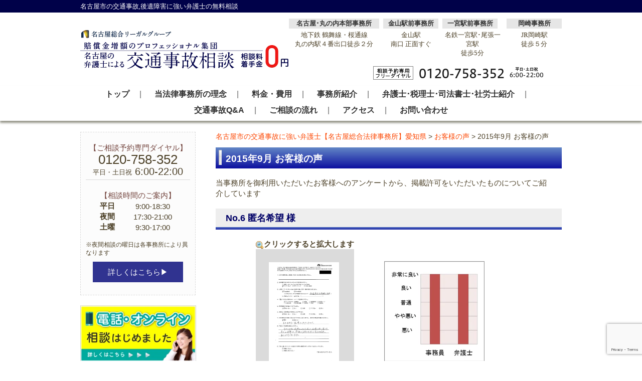

--- FILE ---
content_type: text/html; charset=UTF-8
request_url: https://nagoya-kotsujiko.com/review/2015-09/
body_size: 81400
content:
<!DOCTYPE html PUBLIC "-//W3C//DTD XHTML 1.0 Transitional//EN" "http://www.w3.org/TR/xhtml1/DTD/xhtml1-transitional.dtd">
<html xmlns="http://www.w3.org/1999/xhtml" xml:lang="ja" lang="ja">

<head>
  <meta charset="utf-8">

  <!-- Google Tag Manager -->
  <script>
    (function(w, d, s, l, i) {
      w[l] = w[l] || [];
      w[l].push({
        'gtm.start': new Date().getTime(),
        event: 'gtm.js'
      });
      var f = d.getElementsByTagName(s)[0],
        j = d.createElement(s),
        dl = l != 'dataLayer' ? '&l=' + l : '';
      j.async = true;
      j.src =
        'https://www.googletagmanager.com/gtm.js?id=' + i + dl;
      f.parentNode.insertBefore(j, f);
    })(window, document, 'script', 'dataLayer', 'GTM-N24GTXZ');
  </script>
  <!-- End Google Tag Manager -->

  <meta name="viewport" content="width=1280" />
  <meta name="robots" content="index, follow" />
  <title>2015年9月 お客様の声 | 名古屋市の交通事故に強い弁護士【名古屋総合法律事務所】愛知県</title>
  <!-- description、keywordはYoast SEOで設定 -->
  <meta name="format-detection" content="telephone=no">
  <link rel="shortcut icon" href="https://nagoya-kotsujiko.com/cms/wp-content/uploads/favicon.ico">
  <link rel="alternate" hreflang="jp" href="https://nagoya-kotsujiko.com/" />

  <meta http-equiv="imagetoolbar" content="no" />

  
  <!-- ▼CSS -->
  <link href="https://nagoya-kotsujiko.com/cms/wp-content/themes/nagoya03/style.css" rel="stylesheet" type="text/css" media="all" />
  <link href="https://nagoya-kotsujiko.com/cms/wp-content/themes/nagoya03/print.css" rel="stylesheet" type="text/css" media="print" defer />
  <!-- ▼JS -->
  <!--    <script type="text/javascript">google.load("jquery", "1.7.1");</script>開発者ツールでエラーが出るため削除-->
  <script src="https://ajax.googleapis.com/ajax/libs/jquery/1.7.1/jquery.js"></script>
  <script src="https://ajax.googleapis.com/ajax/libs/jquery/1.7.1/jquery.min.js"></script>
  <script type="text/javascript" src="https://nagoya-kotsujiko.com/cms/wp-content/themes/nagoya03/js/common.js"></script>
  <script type="text/javascript" src="https://nagoya-kotsujiko.com/cms/wp-content/themes/nagoya03/js/slider.js"></script>
  <!-- <script type="text/javascript" src="//typesquare.com/accessor/script/typesquare.js?hcAILSFpVJM%3D" defer charset="UTF-8" ></script> -->
  <script src="https://maps.googleapis.com/maps/api/js?key=AIzaSyD9hSx9OMSZe_ZW4tYmkgfdBWOgQrxo4XU"></script>
  <script type="text/javascript" src="https://www.google.com/jsapi"></script>
  <script type="text/javascript" src="https://nagoya-kotsujiko.com/cms/wp-content/themes/nagoya03/js/rss.js"></script>

  <div id="fb-root"></div>
<script>(function(d, s, id) {
  var js, fjs = d.getElementsByTagName(s)[0];
  if (d.getElementById(id)) return;
  js = d.createElement(s); js.id = id;
  js.src = "//connect.facebook.net/ja_JP/sdk.js#xfbml=1&version=v2.3";
  fjs.parentNode.insertBefore(js, fjs);
}(document, 'script', 'facebook-jssdk'));</script>
	<link href="https://nagoya-kotsujiko.com/cms/wp-content/themes/nagoya03/blog.css" rel="stylesheet" type="text/css" media="all" />
	<script src="https://nagoya-kotsujiko.com/cms/wp-content/themes/nagoya03/js/sns.js"></script>
  <title>2015年9月 お客様の声 &#8211; 名古屋市の交通事故に強い弁護士【名古屋総合法律事務所】愛知県</title>
<meta name='robots' content='max-image-preview:large, max-snippet:-1, max-video-preview:-1' />
	<style>img:is([sizes="auto" i], [sizes^="auto," i]) { contain-intrinsic-size: 3000px 1500px }</style>
	<link rel="canonical" href="https://nagoya-kotsujiko.com/review/2015-09/">
<meta name="description" content="当事務所を御利用いただいたお客様へのアンケートから、掲載許可をいただいたものについてご紹介しています No.6 匿名希望 様 クリックすると拡大します 匿名希望 様 スタッフの対応 ■1．当事務所にご相談いただいた理由をお教えください。 &rArr; 無記載 ■2．当事務所をご家族・ご友人にすすめたいと思いますか？ &amp;">
<meta property="og:title" content="2015年9月 お客様の声 &#8211; 名古屋市の交通事故に強い弁護士【名古屋総合法律事務所】愛知県">
<meta property="og:type" content="article">
<meta property="og:image" content="https://nagoya-kotsujiko.com/cms/wp-content/uploads/zoom_in.webp">
<meta property="og:description" content="当事務所を御利用いただいたお客様へのアンケートから、掲載許可をいただいたものについてご紹介しています No.6 匿名希望 様 クリックすると拡大します 匿名希望 様 スタッフの対応 ■1．当事務所にご相談いただいた理由をお教えください。 &rArr; 無記載 ■2．当事務所をご家族・ご友人にすすめたいと思いますか？ &amp;">
<meta property="og:url" content="https://nagoya-kotsujiko.com/review/2015-09/">
<meta property="og:locale" content="ja">
<meta property="og:site_name" content="名古屋市の交通事故に強い弁護士【名古屋総合法律事務所】愛知県">
<meta property="article:published_time" content="2015-10-07T17:36:16+09:00">
<meta property="article:modified_time" content="2024-02-16T12:31:35+09:00">
<meta property="og:updated_time" content="2024-02-16T12:31:35+09:00">
<meta name="twitter:card" content="summary_large_image">
<meta name="twitter:image" content="https://nagoya-kotsujiko.com/cms/wp-content/uploads/zoom_in.webp">
<script type="text/javascript">
/* <![CDATA[ */
window._wpemojiSettings = {"baseUrl":"https:\/\/s.w.org\/images\/core\/emoji\/16.0.1\/72x72\/","ext":".png","svgUrl":"https:\/\/s.w.org\/images\/core\/emoji\/16.0.1\/svg\/","svgExt":".svg","source":{"concatemoji":"https:\/\/nagoya-kotsujiko.com\/cms\/wp-includes\/js\/wp-emoji-release.min.js?ver=6.8.3"}};
/*! This file is auto-generated */
!function(s,n){var o,i,e;function c(e){try{var t={supportTests:e,timestamp:(new Date).valueOf()};sessionStorage.setItem(o,JSON.stringify(t))}catch(e){}}function p(e,t,n){e.clearRect(0,0,e.canvas.width,e.canvas.height),e.fillText(t,0,0);var t=new Uint32Array(e.getImageData(0,0,e.canvas.width,e.canvas.height).data),a=(e.clearRect(0,0,e.canvas.width,e.canvas.height),e.fillText(n,0,0),new Uint32Array(e.getImageData(0,0,e.canvas.width,e.canvas.height).data));return t.every(function(e,t){return e===a[t]})}function u(e,t){e.clearRect(0,0,e.canvas.width,e.canvas.height),e.fillText(t,0,0);for(var n=e.getImageData(16,16,1,1),a=0;a<n.data.length;a++)if(0!==n.data[a])return!1;return!0}function f(e,t,n,a){switch(t){case"flag":return n(e,"\ud83c\udff3\ufe0f\u200d\u26a7\ufe0f","\ud83c\udff3\ufe0f\u200b\u26a7\ufe0f")?!1:!n(e,"\ud83c\udde8\ud83c\uddf6","\ud83c\udde8\u200b\ud83c\uddf6")&&!n(e,"\ud83c\udff4\udb40\udc67\udb40\udc62\udb40\udc65\udb40\udc6e\udb40\udc67\udb40\udc7f","\ud83c\udff4\u200b\udb40\udc67\u200b\udb40\udc62\u200b\udb40\udc65\u200b\udb40\udc6e\u200b\udb40\udc67\u200b\udb40\udc7f");case"emoji":return!a(e,"\ud83e\udedf")}return!1}function g(e,t,n,a){var r="undefined"!=typeof WorkerGlobalScope&&self instanceof WorkerGlobalScope?new OffscreenCanvas(300,150):s.createElement("canvas"),o=r.getContext("2d",{willReadFrequently:!0}),i=(o.textBaseline="top",o.font="600 32px Arial",{});return e.forEach(function(e){i[e]=t(o,e,n,a)}),i}function t(e){var t=s.createElement("script");t.src=e,t.defer=!0,s.head.appendChild(t)}"undefined"!=typeof Promise&&(o="wpEmojiSettingsSupports",i=["flag","emoji"],n.supports={everything:!0,everythingExceptFlag:!0},e=new Promise(function(e){s.addEventListener("DOMContentLoaded",e,{once:!0})}),new Promise(function(t){var n=function(){try{var e=JSON.parse(sessionStorage.getItem(o));if("object"==typeof e&&"number"==typeof e.timestamp&&(new Date).valueOf()<e.timestamp+604800&&"object"==typeof e.supportTests)return e.supportTests}catch(e){}return null}();if(!n){if("undefined"!=typeof Worker&&"undefined"!=typeof OffscreenCanvas&&"undefined"!=typeof URL&&URL.createObjectURL&&"undefined"!=typeof Blob)try{var e="postMessage("+g.toString()+"("+[JSON.stringify(i),f.toString(),p.toString(),u.toString()].join(",")+"));",a=new Blob([e],{type:"text/javascript"}),r=new Worker(URL.createObjectURL(a),{name:"wpTestEmojiSupports"});return void(r.onmessage=function(e){c(n=e.data),r.terminate(),t(n)})}catch(e){}c(n=g(i,f,p,u))}t(n)}).then(function(e){for(var t in e)n.supports[t]=e[t],n.supports.everything=n.supports.everything&&n.supports[t],"flag"!==t&&(n.supports.everythingExceptFlag=n.supports.everythingExceptFlag&&n.supports[t]);n.supports.everythingExceptFlag=n.supports.everythingExceptFlag&&!n.supports.flag,n.DOMReady=!1,n.readyCallback=function(){n.DOMReady=!0}}).then(function(){return e}).then(function(){var e;n.supports.everything||(n.readyCallback(),(e=n.source||{}).concatemoji?t(e.concatemoji):e.wpemoji&&e.twemoji&&(t(e.twemoji),t(e.wpemoji)))}))}((window,document),window._wpemojiSettings);
/* ]]> */
</script>
<style id='wp-emoji-styles-inline-css' type='text/css'>

	img.wp-smiley, img.emoji {
		display: inline !important;
		border: none !important;
		box-shadow: none !important;
		height: 1em !important;
		width: 1em !important;
		margin: 0 0.07em !important;
		vertical-align: -0.1em !important;
		background: none !important;
		padding: 0 !important;
	}
</style>
<link rel='stylesheet' id='wp-block-library-css' href='https://nagoya-kotsujiko.com/cms/wp-includes/css/dist/block-library/style.min.css?ver=6.8.3' type='text/css' media='all' />
<style id='classic-theme-styles-inline-css' type='text/css'>
/*! This file is auto-generated */
.wp-block-button__link{color:#fff;background-color:#32373c;border-radius:9999px;box-shadow:none;text-decoration:none;padding:calc(.667em + 2px) calc(1.333em + 2px);font-size:1.125em}.wp-block-file__button{background:#32373c;color:#fff;text-decoration:none}
</style>
<style id='global-styles-inline-css' type='text/css'>
:root{--wp--preset--aspect-ratio--square: 1;--wp--preset--aspect-ratio--4-3: 4/3;--wp--preset--aspect-ratio--3-4: 3/4;--wp--preset--aspect-ratio--3-2: 3/2;--wp--preset--aspect-ratio--2-3: 2/3;--wp--preset--aspect-ratio--16-9: 16/9;--wp--preset--aspect-ratio--9-16: 9/16;--wp--preset--color--black: #000000;--wp--preset--color--cyan-bluish-gray: #abb8c3;--wp--preset--color--white: #ffffff;--wp--preset--color--pale-pink: #f78da7;--wp--preset--color--vivid-red: #cf2e2e;--wp--preset--color--luminous-vivid-orange: #ff6900;--wp--preset--color--luminous-vivid-amber: #fcb900;--wp--preset--color--light-green-cyan: #7bdcb5;--wp--preset--color--vivid-green-cyan: #00d084;--wp--preset--color--pale-cyan-blue: #8ed1fc;--wp--preset--color--vivid-cyan-blue: #0693e3;--wp--preset--color--vivid-purple: #9b51e0;--wp--preset--gradient--vivid-cyan-blue-to-vivid-purple: linear-gradient(135deg,rgba(6,147,227,1) 0%,rgb(155,81,224) 100%);--wp--preset--gradient--light-green-cyan-to-vivid-green-cyan: linear-gradient(135deg,rgb(122,220,180) 0%,rgb(0,208,130) 100%);--wp--preset--gradient--luminous-vivid-amber-to-luminous-vivid-orange: linear-gradient(135deg,rgba(252,185,0,1) 0%,rgba(255,105,0,1) 100%);--wp--preset--gradient--luminous-vivid-orange-to-vivid-red: linear-gradient(135deg,rgba(255,105,0,1) 0%,rgb(207,46,46) 100%);--wp--preset--gradient--very-light-gray-to-cyan-bluish-gray: linear-gradient(135deg,rgb(238,238,238) 0%,rgb(169,184,195) 100%);--wp--preset--gradient--cool-to-warm-spectrum: linear-gradient(135deg,rgb(74,234,220) 0%,rgb(151,120,209) 20%,rgb(207,42,186) 40%,rgb(238,44,130) 60%,rgb(251,105,98) 80%,rgb(254,248,76) 100%);--wp--preset--gradient--blush-light-purple: linear-gradient(135deg,rgb(255,206,236) 0%,rgb(152,150,240) 100%);--wp--preset--gradient--blush-bordeaux: linear-gradient(135deg,rgb(254,205,165) 0%,rgb(254,45,45) 50%,rgb(107,0,62) 100%);--wp--preset--gradient--luminous-dusk: linear-gradient(135deg,rgb(255,203,112) 0%,rgb(199,81,192) 50%,rgb(65,88,208) 100%);--wp--preset--gradient--pale-ocean: linear-gradient(135deg,rgb(255,245,203) 0%,rgb(182,227,212) 50%,rgb(51,167,181) 100%);--wp--preset--gradient--electric-grass: linear-gradient(135deg,rgb(202,248,128) 0%,rgb(113,206,126) 100%);--wp--preset--gradient--midnight: linear-gradient(135deg,rgb(2,3,129) 0%,rgb(40,116,252) 100%);--wp--preset--font-size--small: 13px;--wp--preset--font-size--medium: 20px;--wp--preset--font-size--large: 36px;--wp--preset--font-size--x-large: 42px;--wp--preset--spacing--20: 0.44rem;--wp--preset--spacing--30: 0.67rem;--wp--preset--spacing--40: 1rem;--wp--preset--spacing--50: 1.5rem;--wp--preset--spacing--60: 2.25rem;--wp--preset--spacing--70: 3.38rem;--wp--preset--spacing--80: 5.06rem;--wp--preset--shadow--natural: 6px 6px 9px rgba(0, 0, 0, 0.2);--wp--preset--shadow--deep: 12px 12px 50px rgba(0, 0, 0, 0.4);--wp--preset--shadow--sharp: 6px 6px 0px rgba(0, 0, 0, 0.2);--wp--preset--shadow--outlined: 6px 6px 0px -3px rgba(255, 255, 255, 1), 6px 6px rgba(0, 0, 0, 1);--wp--preset--shadow--crisp: 6px 6px 0px rgba(0, 0, 0, 1);}:where(.is-layout-flex){gap: 0.5em;}:where(.is-layout-grid){gap: 0.5em;}body .is-layout-flex{display: flex;}.is-layout-flex{flex-wrap: wrap;align-items: center;}.is-layout-flex > :is(*, div){margin: 0;}body .is-layout-grid{display: grid;}.is-layout-grid > :is(*, div){margin: 0;}:where(.wp-block-columns.is-layout-flex){gap: 2em;}:where(.wp-block-columns.is-layout-grid){gap: 2em;}:where(.wp-block-post-template.is-layout-flex){gap: 1.25em;}:where(.wp-block-post-template.is-layout-grid){gap: 1.25em;}.has-black-color{color: var(--wp--preset--color--black) !important;}.has-cyan-bluish-gray-color{color: var(--wp--preset--color--cyan-bluish-gray) !important;}.has-white-color{color: var(--wp--preset--color--white) !important;}.has-pale-pink-color{color: var(--wp--preset--color--pale-pink) !important;}.has-vivid-red-color{color: var(--wp--preset--color--vivid-red) !important;}.has-luminous-vivid-orange-color{color: var(--wp--preset--color--luminous-vivid-orange) !important;}.has-luminous-vivid-amber-color{color: var(--wp--preset--color--luminous-vivid-amber) !important;}.has-light-green-cyan-color{color: var(--wp--preset--color--light-green-cyan) !important;}.has-vivid-green-cyan-color{color: var(--wp--preset--color--vivid-green-cyan) !important;}.has-pale-cyan-blue-color{color: var(--wp--preset--color--pale-cyan-blue) !important;}.has-vivid-cyan-blue-color{color: var(--wp--preset--color--vivid-cyan-blue) !important;}.has-vivid-purple-color{color: var(--wp--preset--color--vivid-purple) !important;}.has-black-background-color{background-color: var(--wp--preset--color--black) !important;}.has-cyan-bluish-gray-background-color{background-color: var(--wp--preset--color--cyan-bluish-gray) !important;}.has-white-background-color{background-color: var(--wp--preset--color--white) !important;}.has-pale-pink-background-color{background-color: var(--wp--preset--color--pale-pink) !important;}.has-vivid-red-background-color{background-color: var(--wp--preset--color--vivid-red) !important;}.has-luminous-vivid-orange-background-color{background-color: var(--wp--preset--color--luminous-vivid-orange) !important;}.has-luminous-vivid-amber-background-color{background-color: var(--wp--preset--color--luminous-vivid-amber) !important;}.has-light-green-cyan-background-color{background-color: var(--wp--preset--color--light-green-cyan) !important;}.has-vivid-green-cyan-background-color{background-color: var(--wp--preset--color--vivid-green-cyan) !important;}.has-pale-cyan-blue-background-color{background-color: var(--wp--preset--color--pale-cyan-blue) !important;}.has-vivid-cyan-blue-background-color{background-color: var(--wp--preset--color--vivid-cyan-blue) !important;}.has-vivid-purple-background-color{background-color: var(--wp--preset--color--vivid-purple) !important;}.has-black-border-color{border-color: var(--wp--preset--color--black) !important;}.has-cyan-bluish-gray-border-color{border-color: var(--wp--preset--color--cyan-bluish-gray) !important;}.has-white-border-color{border-color: var(--wp--preset--color--white) !important;}.has-pale-pink-border-color{border-color: var(--wp--preset--color--pale-pink) !important;}.has-vivid-red-border-color{border-color: var(--wp--preset--color--vivid-red) !important;}.has-luminous-vivid-orange-border-color{border-color: var(--wp--preset--color--luminous-vivid-orange) !important;}.has-luminous-vivid-amber-border-color{border-color: var(--wp--preset--color--luminous-vivid-amber) !important;}.has-light-green-cyan-border-color{border-color: var(--wp--preset--color--light-green-cyan) !important;}.has-vivid-green-cyan-border-color{border-color: var(--wp--preset--color--vivid-green-cyan) !important;}.has-pale-cyan-blue-border-color{border-color: var(--wp--preset--color--pale-cyan-blue) !important;}.has-vivid-cyan-blue-border-color{border-color: var(--wp--preset--color--vivid-cyan-blue) !important;}.has-vivid-purple-border-color{border-color: var(--wp--preset--color--vivid-purple) !important;}.has-vivid-cyan-blue-to-vivid-purple-gradient-background{background: var(--wp--preset--gradient--vivid-cyan-blue-to-vivid-purple) !important;}.has-light-green-cyan-to-vivid-green-cyan-gradient-background{background: var(--wp--preset--gradient--light-green-cyan-to-vivid-green-cyan) !important;}.has-luminous-vivid-amber-to-luminous-vivid-orange-gradient-background{background: var(--wp--preset--gradient--luminous-vivid-amber-to-luminous-vivid-orange) !important;}.has-luminous-vivid-orange-to-vivid-red-gradient-background{background: var(--wp--preset--gradient--luminous-vivid-orange-to-vivid-red) !important;}.has-very-light-gray-to-cyan-bluish-gray-gradient-background{background: var(--wp--preset--gradient--very-light-gray-to-cyan-bluish-gray) !important;}.has-cool-to-warm-spectrum-gradient-background{background: var(--wp--preset--gradient--cool-to-warm-spectrum) !important;}.has-blush-light-purple-gradient-background{background: var(--wp--preset--gradient--blush-light-purple) !important;}.has-blush-bordeaux-gradient-background{background: var(--wp--preset--gradient--blush-bordeaux) !important;}.has-luminous-dusk-gradient-background{background: var(--wp--preset--gradient--luminous-dusk) !important;}.has-pale-ocean-gradient-background{background: var(--wp--preset--gradient--pale-ocean) !important;}.has-electric-grass-gradient-background{background: var(--wp--preset--gradient--electric-grass) !important;}.has-midnight-gradient-background{background: var(--wp--preset--gradient--midnight) !important;}.has-small-font-size{font-size: var(--wp--preset--font-size--small) !important;}.has-medium-font-size{font-size: var(--wp--preset--font-size--medium) !important;}.has-large-font-size{font-size: var(--wp--preset--font-size--large) !important;}.has-x-large-font-size{font-size: var(--wp--preset--font-size--x-large) !important;}
:where(.wp-block-post-template.is-layout-flex){gap: 1.25em;}:where(.wp-block-post-template.is-layout-grid){gap: 1.25em;}
:where(.wp-block-columns.is-layout-flex){gap: 2em;}:where(.wp-block-columns.is-layout-grid){gap: 2em;}
:root :where(.wp-block-pullquote){font-size: 1.5em;line-height: 1.6;}
</style>
<link rel='stylesheet' id='contact-form-7-css' href='https://nagoya-kotsujiko.com/cms/wp-content/plugins/contact-form-7/includes/css/styles.css?ver=6.1' type='text/css' media='all' />
<link rel='stylesheet' id='contact-form-7-confirm-css' href='https://nagoya-kotsujiko.com/cms/wp-content/plugins/contact-form-7-add-confirm/includes/css/styles.css?ver=5.1' type='text/css' media='all' />
<script type="text/javascript" src="https://nagoya-kotsujiko.com/cms/wp-includes/js/jquery/jquery.min.js?ver=3.7.1" id="jquery-core-js"></script>
<script type="text/javascript" src="https://nagoya-kotsujiko.com/cms/wp-includes/js/jquery/jquery-migrate.min.js?ver=3.4.1" id="jquery-migrate-js"></script>
<link rel="https://api.w.org/" href="https://nagoya-kotsujiko.com/wp-json/" /><link rel="alternate" title="JSON" type="application/json" href="https://nagoya-kotsujiko.com/wp-json/wp/v2/pages/1696" /><link rel='shortlink' href='https://nagoya-kotsujiko.com/?p=1696' />
<link rel="alternate" title="oEmbed (JSON)" type="application/json+oembed" href="https://nagoya-kotsujiko.com/wp-json/oembed/1.0/embed?url=https%3A%2F%2Fnagoya-kotsujiko.com%2Freview%2F2015-09%2F" />
<link rel="alternate" title="oEmbed (XML)" type="text/xml+oembed" href="https://nagoya-kotsujiko.com/wp-json/oembed/1.0/embed?url=https%3A%2F%2Fnagoya-kotsujiko.com%2Freview%2F2015-09%2F&#038;format=xml" />
<style>.simplemap img{max-width:none !important;padding:0 !important;margin:0 !important;}.staticmap,.staticmap img{max-width:100% !important;height:auto !important;}.simplemap .simplemap-content{display:none;}</style>
</head>

<body class="wp-singular page-template-default page page-id-1696 page-child parent-pageid-182 wp-theme-nagoya03">

  <!-- Google Tag Manager (noscript) -->
  <noscript><iframe src="https://www.googletagmanager.com/ns.html?id=GTM-N24GTXZ" height="0" width="0" style="display:none;visibility:hidden"></iframe></noscript>
  <!-- End Google Tag Manager (noscript) -->

  <a name="header"></a>
  <header>
    <div id="head-h1">
      <h1>名古屋市の交通事故,後遺障害に強い弁護士の無料相談</h1>
    </div>
    <div class="head-nagoyasogo">
      <h2><a href="/"><img src="/cms/wp-content/uploads/img_header-pc.webp" alt="名古屋の弁護士による 交通事故相談 相談料・着手金0円 賠償金増額のプロフェッショナル集団 名古屋総合リーガルグループ" width="416" height="80"></a></h2>
      <div class="head-info">
        <div class="head-office">
          <div class="head-office-detail">
            <h3 class="w180">名古屋･丸の内本部事務所</h3>
            <p>地下鉄 鶴舞線・桜通線<br>丸の内駅４番出口徒歩２分</p>
          </div>
          <div class="head-office-detail">
            <h3>金山駅前事務所</h3>
            <p>金山駅<br>南口 正面すぐ</p>
          </div>
          <div class="head-office-detail">
            <h3>一宮駅前事務所</h3>
            <p>名鉄一宮駅･尾張一宮駅<br>徒歩5分</p>
          </div>
          <div class="head-office-detail">
            <h3>岡崎事務所</h3>
            <p>JR岡崎駅<br>徒歩５分</p>
          </div>
        </div>
        <p style="text-align: right;"><img src="/cms/wp-content/uploads/img_header-tel.webp" alt="" width="356" height="30"></p>
      </div>
    </div>
  </header>
  <div id="header_nav">
    <div class="menu-gnavi-container"><ul id="menu-gnavi" class="cl"><li id="menu-item-11" class="menu-item menu-item-type-post_type menu-item-object-page menu-item-home menu-item-11"><a href="https://nagoya-kotsujiko.com/">トップ</a></li>
<li id="menu-item-456" class="menu-item menu-item-type-post_type menu-item-object-page menu-item-456"><a href="https://nagoya-kotsujiko.com/our-principle/">当法律事務所の理念</a></li>
<li id="menu-item-467" class="menu-item menu-item-type-post_type menu-item-object-page menu-item-467"><a href="https://nagoya-kotsujiko.com/fees/">料金・費用</a></li>
<li id="menu-item-468" class="menu-item menu-item-type-post_type menu-item-object-page menu-item-468"><a href="https://nagoya-kotsujiko.com/office/">事務所紹介</a></li>
<li id="menu-item-2370" class="menu-item menu-item-type-custom menu-item-object-custom menu-item-2370"><a target="_blank" href="https://nagoyasogo.jp/lawyer/">弁護士･税理士･司法書士･社労士紹介</a></li>
<li id="menu-item-3230" class="menu-item menu-item-type-taxonomy menu-item-object-category menu-item-3230"><a href="https://nagoya-kotsujiko.com/case_qa/">交通事故Q&#038;A</a></li>
<li id="menu-item-470" class="menu-item menu-item-type-post_type menu-item-object-page menu-item-470"><a href="https://nagoya-kotsujiko.com/conference-flow/">ご相談の流れ</a></li>
<li id="menu-item-471" class="menu-item menu-item-type-post_type menu-item-object-page menu-item-471"><a href="https://nagoya-kotsujiko.com/access/">アクセス</a></li>
<li id="menu-item-472" class="menu-item menu-item-type-post_type menu-item-object-page menu-item-472"><a href="https://nagoya-kotsujiko.com/inquiry/">お問い合わせ</a></li>
</ul></div>  </div>	<div id="wrap">
		<div id="contents" class="cl">
			<div id="main">
				<!-- メインコンテンツここから ================================================================ -->
				<p class="breadcrumb"><!-- Breadcrumb NavXT 7.4.1 -->
<span property="itemListElement" typeof="ListItem"><a property="item" typeof="WebPage" title="名古屋市の交通事故に強い弁護士【名古屋総合法律事務所】愛知県へ移動する" href="https://nagoya-kotsujiko.com" class="home" ><span property="name">名古屋市の交通事故に強い弁護士【名古屋総合法律事務所】愛知県</span></a><meta property="position" content="1"></span> &gt; <span property="itemListElement" typeof="ListItem"><a property="item" typeof="WebPage" title="お客様の声へ移動する" href="https://nagoya-kotsujiko.com/review/" class="post post-page" ><span property="name">お客様の声</span></a><meta property="position" content="2"></span> &gt; <span property="itemListElement" typeof="ListItem"><span property="name" class="post post-page current-item">2015年9月 お客様の声</span><meta property="url" content="https://nagoya-kotsujiko.com/review/2015-09/"><meta property="position" content="3"></span></p>
				
											           
							<h2><a href="https://nagoya-kotsujiko.com/review/2015-09/">2015年9月 お客様の声</a></h2>

							<p>当事務所を御利用いただいたお客様へのアンケートから、掲載許可をいただいたものについてご紹介しています</p>
<!--ここから-->
<h3 class="SH3">No.6 匿名希望 様</h3>
<!-- お客様の声 pdf -->
<div style="float : left; background-color: #dbdbdb; margin-left: 80px;">
    <div style="font-size: .9em; background-color: #fff;">
        <p style="margin: 0; font-weight: bold;">
            <img alt="クリックすると拡大します" height="16px" src="//nagoya-kotsujiko.com/cms/wp-content/uploads/zoom_in.webp"
                width="16px" loading="lazy" decoding="async" />クリックすると拡大します
        </p>
    </div>
    <div style="width: 140px; margin: 26px;">
        <a href="//nagoya-kotsujiko.com/cms/wp-content/uploads/No6.pdf" target="_blank" rel="noopener">
            <img alt="No.6 匿名希望 様" height="200px" src="//nagoya-kotsujiko.com/cms/wp-content/uploads/No6.webp"
                width="140px" loading="lazy" decoding="async" />
        </a>
        <p style="font-size: .9em; text-align: center; margin: 10px;">匿名希望 様</p>
    </div>
</div>
<!-- お客様の声 グラフ -->
<div height="200px" style="float: left; margin: 30px 10px 10px 60px;" width="200px">
    <p>
        <img alt="No.6 スタッフの対応" height="200" src="//nagoya-kotsujiko.com/cms/wp-content/uploads/Rank5-5.webp"
            width="200" loading="lazy" decoding="async" />
    </p>
    <p style="font-size: .9em; text-align: center; margin: 5px;">スタッフの対応</p>
</div>
<div style="clear: both;"></div>
<!-- お客様の声 テキスト -->
<div style="margin: 20px; border: 1px #006 solid;">
    <dl style="padding: 5px;">
        <dt>
            <span style="color: #006">■1．当事務所にご相談いただいた理由をお教えください。</span>
        </dt>
        <dd style="margin-left: 14px;">
            <p>&rArr; 無記載</p>
        </dd>
        <dt>
            <span style="color: #006">■2．当事務所をご家族・ご友人にすすめたいと思いますか？</span>
        </dt>
        <dd style="margin-left: 14px;">
            <p>&rArr; 思う。
                <br />わかりやすく説明していただいたので。
            </p>
        </dd>
        <dt>
            <span style="color: #006">■3．ご意見・ご感想をお聞かせください。</span>
        </dt>
        <dd style="margin-left: 14px;">
            <p>&rArr; わかりやすい説明をしていただいて法律に疎い者でも色々と理解でき、今後の方向性もだいぶ見えてきました。</br>ありがとうございました。</p>
        </dd>
    </dl>
</div>
<!--ここまで-->							
							<hr size="3" color="#000099" class="mt40" />
<div class="baselist">
<ul><li class="page_item page-item-8132"><a href="https://nagoya-kotsujiko.com/review/page-8132/">2025年10月お客様の声</a></li>
<li class="page_item page-item-8109"><a href="https://nagoya-kotsujiko.com/review/page-8109/">2025年7月 お客様の声</a></li>
<li class="page_item page-item-7821"><a href="https://nagoya-kotsujiko.com/review/page-7821/">2024年12月 お客様の声</a></li>
<li class="page_item page-item-7732"><a href="https://nagoya-kotsujiko.com/review/page-7732/">2024年9月 お客様の声</a></li>
<li class="page_item page-item-7702"><a href="https://nagoya-kotsujiko.com/review/page-7702/">2024年8月 お客様の声</a></li>
<li class="page_item page-item-7559"><a href="https://nagoya-kotsujiko.com/review/page-7559/">2024年4月 お客様の声</a></li>
<li class="page_item page-item-7044"><a href="https://nagoya-kotsujiko.com/review/page-7044/">2024年1月 お客様の声</a></li>
<li class="page_item page-item-6768"><a href="https://nagoya-kotsujiko.com/review/page-6768/">2023年11月 お客様の声</a></li>
<li class="page_item page-item-6719"><a href="https://nagoya-kotsujiko.com/review/page-6719/">2023年7月 お客様の声</a></li>
<li class="page_item page-item-6702"><a href="https://nagoya-kotsujiko.com/review/page-6702/">2023年6月 お客様の声</a></li>
<li class="page_item page-item-6696"><a href="https://nagoya-kotsujiko.com/review/2023-05/">2023年5月 お客様の声</a></li>
<li class="page_item page-item-6565"><a href="https://nagoya-kotsujiko.com/review/2023-03/">2023年3月 お客様の声</a></li>
<li class="page_item page-item-6555"><a href="https://nagoya-kotsujiko.com/review/2023-01/">2023年1月 お客様の声</a></li>
<li class="page_item page-item-6516"><a href="https://nagoya-kotsujiko.com/review/2022-12/">2022年12月 お客様の声</a></li>
<li class="page_item page-item-6217"><a href="https://nagoya-kotsujiko.com/review/2021-12/">2021年12月 お客様の声</a></li>
<li class="page_item page-item-6180"><a href="https://nagoya-kotsujiko.com/review/2021-11/">2021年11月 お客様の声</a></li>
<li class="page_item page-item-6039"><a href="https://nagoya-kotsujiko.com/review/2021-05/">2021年5月 お客様の声</a></li>
<li class="page_item page-item-5926"><a href="https://nagoya-kotsujiko.com/review/2021-02/">2021年2月 お客様の声</a></li>
<li class="page_item page-item-5855"><a href="https://nagoya-kotsujiko.com/review/2020-11/">2020年11月 お客様の声</a></li>
<li class="page_item page-item-5829"><a href="https://nagoya-kotsujiko.com/review/2020-10/">2020年10月 お客様の声</a></li>
<li class="page_item page-item-5773"><a href="https://nagoya-kotsujiko.com/review/2020-09/">2020年9月 お客様の声</a></li>
<li class="page_item page-item-5757"><a href="https://nagoya-kotsujiko.com/review/page-5757/">2020年8月 お客様の声</a></li>
<li class="page_item page-item-5316"><a href="https://nagoya-kotsujiko.com/review/page-5316/">2020年5月 お客様の声</a></li>
<li class="page_item page-item-4895"><a href="https://nagoya-kotsujiko.com/review/page-4895/">2020年1月 お客様の声</a></li>
<li class="page_item page-item-6890"><a href="https://nagoya-kotsujiko.com/review/page-6890/">2023年12月 お客様の声</a></li>
<li class="page_item page-item-4762"><a href="https://nagoya-kotsujiko.com/review/2019-11/">2019年11月 お客様の声</a></li>
<li class="page_item page-item-3317"><a href="https://nagoya-kotsujiko.com/review/2017-10/">2017年10月 お客様の声</a></li>
<li class="page_item page-item-2711"><a href="https://nagoya-kotsujiko.com/review/2016-08/">2016年8月 お客様の声</a></li>
<li class="page_item page-item-2607"><a href="https://nagoya-kotsujiko.com/review/2016-07/">2016年7月 お客様の声</a></li>
<li class="page_item page-item-1967"><a href="https://nagoya-kotsujiko.com/review/2015-12/">2015年12月 お客様の声</a></li>
<li class="page_item page-item-1863"><a href="https://nagoya-kotsujiko.com/review/2015-11/">2015年11月 お客様の声</a></li>
<li class="page_item page-item-1762"><a href="https://nagoya-kotsujiko.com/review/2015-10/">2015年10月 お客様の声</a></li>
<li class="page_item page-item-1696 current_page_item"><a href="https://nagoya-kotsujiko.com/review/2015-09/" aria-current="page">2015年9月 お客様の声</a></li>
<li class="page_item page-item-1524"><a href="https://nagoya-kotsujiko.com/review/2015-08/">2015年8月 お客様の声</a></li>
<li class="page_item page-item-1231"><a href="https://nagoya-kotsujiko.com/review/2015-07/">2015年7月 お客様の声</a></li>
</ul>
</div>

																		<div class="mt50 mb30 entry-footer-section">
					<a href="/conference-flow/" class="op"><img src="https://nagoya-kotsujiko.com/cms/wp-content/themes/nagoya03/images/banner04.webp" width="691" height="240" alt="顔が見える地元愛知の弁護士です！事故発生から解決まで、依頼者と同じ目線でトータルサポートいたします。着手金0円・完全成功報酬制. 0120-758-352" loading="lazy"></a>
					<p style="font-size: 14px;margin: 10px 0px;">※「着手金0円・完全成功報酬制」は弁護士特約に非加入の方が対象です。弁護士特約に加入されている方は費用を保険会社へご請求させていただきます。原則的に本人負担はございませんが、保険会社の条件によっては本人負担が生じる場合がございます。詳しくは<a href="https://nagoya-kotsujiko.com/fees/#tokuyaku-ari" style="
    text-decoration: underline;
">こちら</a></p>
				</div>
								<!--  -->

				<!-- メインコンテンツここまで ================================================================ -->
			</div>

			<div id="sidebar">
    <li id="text-2" class="widget widget_text">
        <div class="textwidget">
            <div class="mb20">
                <div class="side_goannai_box">
                    <p class="side_goannai_title">【ご相談予約専門ダイヤル】</p>
                    <p class="side_goannai_tel">0120-758-352</p>
                    <p class="side_goannai_jikan"><span>平日・土日祝</span> 6:00-22:00</p>
                    <p class="side_goannai_title">【相談時間のご案内】</p>
                    <table>
                        <tbody>
                            <tr>
                                <th>平日</th>
                                <td>9:00-18:30</td>
                            </tr>
                            <tr>
                                <th>夜間</th>
                                <td>17:30-21:00</td>
                            </tr>
                            <tr>
                                <th>土曜</th>
                                <td>9:30-17:00</td>
                            </tr>
                        </tbody>
                    </table>
                    <p class="side_goannai_attention">※夜間相談の曜日は各事務所により異なります</p>
                    <a class="side_goannai_btn" href="/inquiry/">
                        <p>詳しくはこちら▶</p>
                    </a>
                    <style>
                        .side_goannai_box {
                            border: 1px #d9d9d9 dashed;
                            padding: 10px;
                            background: #fcfcfc;
                            margin-bottom: 10px;
                            text-align: center;
                        }

                        .side_goannai_title {
                            margin-bottom: 0;
                            color: #71423b;
                            font-size: 15px;
                            margin-top: 10px;
                            margin-right: 0;
                        }

                        .side_goannai_tel {
                            font-size: 26px;
                            margin-top: -5px;
                            margin-bottom: 0;
                            margin-right: 0;
                        }

                        .side_goannai_jikan {
                            font-size: 20px;
                            margin-top: -8px;
                            border-bottom: 1px #d9d9d9 solid;
                            margin-right: 0;
                        }

                        .side_goannai_jikan span {
                            font-size: 13px;
                            vertical-align: middle;
                        }

                        .side_goannai_box table {
                            width: 100%;
                            margin-bottom: 5px;
                            font-size: 15px;
                        }

                        .side_goannai_box table th {
                            text-align: right;
                        }

                        .side_goannai_attention {
                            font-size: 12px;
                            text-align: left;
                            margin-bottom: 10px;
                            margin-right: 0;
                        }

                        .side_goannai_btn {
                            background: #303390;
                            display: inline-block;
                            padding: 10px 30px 10px 30px;
                            margin-bottom: 1em;
                            color: #fff;
                        }

                        .side_goannai_btn p {
                            color: #fff;
                            font-size: 15px;
                            margin: 0;
                        }
                    </style>
                </div>
            </div>
            <div class="mb20">
                <a href="/conference-flow/#online-soudan" class="op"><img src="https://nagoya-kotsujiko.com/cms/wp-content/uploads/online_1x.webp" width="231" height="112" alt="電話・オンライン相談はじめました" loading="lazy" /></a>
            </div>
            <div class="mb20">
                <a href="https://lin.ee/KgQLB0p" class="op"><img src="https://nagoya-kotsujiko.com/cms/wp-content/uploads/2025/09/line.webp" width="230" alt="LINE予約はじめました" loading="lazy" /></a>
            </div>	
            <div class="mb20">
                <a href="https://nagoya-kotsujiko.com/conference-flow#soudan"><img src="https://nagoya-kotsujiko.com/cms/wp-content/themes/nagoya03/images/d.webp" width="230" height="54" alt="相談票ダウンロード" loading="lazy" /></a>
            </div>
            <!--
    <div class="mb10">
      <a href="/okazaki-office/"><img src="https://nagoya-kotsujiko.com/cms/wp-content/themes/nagoya03/images/okazaki_info_banner.webp" width="230" height="" alt="弁護士法人名古屋総合法律事務所岡崎事務所のご案内" loading="lazy"/></a>
    </div>
    -->
            <div class="mb10">
                <a href="/choice-experts/" class="on"><img src="https://nagoya-kotsujiko.com/cms/wp-content/themes/nagoya03/images/side_nav01.webp" width="230" height="70" alt="弁護士・事務所選びのポイント　賠償金の新たな真実" loading="lazy" /></a>
            </div>
            <div class="mb10">
                <a href="https://nagoya-kotsujiko.com/team/"><img src="https://nagoya-kotsujiko.com/cms/wp-content/themes/nagoya03/images/traffic_team.webp" width="230" height="58" alt="専門チームの紹介" loading="lazy" /></a>
            </div>
            <div class="mb10">
                <a href="https://ameblo.jp/nagoyasogo-kotsujiko/" target="_blank" rel="noopener"><img src="https://nagoya-kotsujiko.com/cms/wp-content/uploads/traffic_blog.webp" width="230" height="50" alt="交通事故ブログ" loading="lazy" /></a>
            </div>
            <div class="mb10">
                <a href="https://nagoya-kotsujiko.com/blog/"><img src="https://nagoya-kotsujiko.com/cms/wp-content/uploads/traffic_blog2.webp" width="230" height="50" alt="交通事故相談室" loading="lazy" /></a>
            </div>
            <div class="mb10" style="text-align: center; padding: 10px 0;">
                <a href="https://www.jtl.or.jp/" target="_blank" rel="noopener"><img src="https://nagoya-kotsujiko.com/cms/wp-content/uploads/jtl_banner.webp" width="215" height="103" alt="私たちは全国交通事故弁護団の正会員です | 全国交通事故弁護団サイトへ" loading="lazy" /></a>
            </div>
        </div>
    </li>


    <li id="text-4" class="widget widget_text">
        <div class="textwidget">
            <div class="side_title">メインコンテンツ</div>
        </div>
    </li>
    <li id="dc_jqaccordion_widget-2" class="widget ">
        <div class="dcjq-accordion" id="dc_jqaccordion_widget-2-item">

            <ul id="menu-sidemenu" class="side_menu">
                <li id="menu-item-523" class="menu-item menu-item-type-post_type menu-item-object-page menu-item-523"><a href="https://nagoya-kotsujiko.com/our-principle/">交通事故に遭われたあなたへ ～名古屋総合法律事務所の理念～</a></li>
                <li id="menu-item-524" class="menu-item menu-item-type-post_type menu-item-object-page menu-item-524"><a href="https://nagoya-kotsujiko.com/fees/">料金・費用</a></li>
                <li id="menu-item-526" class="menu-item menu-item-type-post_type menu-item-object-page menu-item-526"><a href="https://nagoya-kotsujiko.com/special-contract-for-lawyer-fees/">弁護士費用特約加入の方は原則費用負担なし！</a>
                </li>
                <li id="menu-item-527" class="menu-item menu-item-type-post_type menu-item-object-page menu-item-527"><a href="https://nagoya-kotsujiko.com/conference-flow/">ご相談の流れ</a></li>
                <li id="menu-item-528" class="menu-item menu-item-type-post_type menu-item-object-page menu-item-528"><a href="https://nagoya-kotsujiko.com/choice-experts/">専門家の選び方 ～弁護士と行政書士の違い〜</a></li>
                <li id="menu-item-881" class="menu-item menu-item-type-post_type menu-item-object-page menu-item-881"><a href="https://nagoya-kotsujiko.com/team/">交通事故専門チームのご紹介</a></li>
                <li id="menu-item-529" class="menu-item menu-item-type-post_type menu-item-object-page current-menu-item page_item page-item-57 current_page_item menu-item-529">
                    <a href="https://nagoya-kotsujiko.com/six-reasons/" aria-current="page">名古屋総合法律事務所が選ばれる6つの理由</a>
                </li>
                <li id="menu-item-465" class="menu-item menu-item-type-taxonomy menu-item-object-category menu-item-465"><a href="https://nagoya-kotsujiko.com/case/">名古屋総合法律事務所の解決事例</a></li>
                <li id="menu-item-1626" class="menu-item menu-item-type-taxonomy menu-item-object-category menu-item-1626"><a href="https://nagoya-kotsujiko.com/case_qa/">交通事故Q&#038;A</a></li>
                <li id="menu-item-530" class="menu-item menu-item-type-post_type menu-item-object-page menu-item-530"><a href="https://nagoya-kotsujiko.com/from-accident-happened-to-solved/">事故発生から解決までの流れ</a></li>
                <li id="menu-item-610" class="menu-item menu-item-type-post_type menu-item-object-page menu-item-610"><a href="https://nagoya-kotsujiko.com/family/">ご家族の方へ</a></li>
                <li id="menu-item-534" class="menu-item menu-item-type-post_type menu-item-object-page menu-item-534"><a href="https://nagoya-kotsujiko.com/claimed/">請求できる損害</a></li>
                <li id="menu-item-538" class="menu-item menu-item-type-post_type menu-item-object-page menu-item-538"><a href="https://nagoya-kotsujiko.com/calculation-damage/">損害額の算定</a></li>
                <li id="menu-item-2970" class="menu-item menu-item-type-post_type menu-item-object-page menu-item-2970">
                    <a href="https://nagoya-kotsujiko.com/isyaryo_souba/">慰謝料相場</a>
                </li>
                <li id="menu-item-3360" class="menu-item menu-item-type-post_type menu-item-object-page menu-item-3360">
                    <a href="https://nagoya-kotsujiko.com/out-of-court-settlement/">示談とは</a>
                </li>
                <li id="menu-item-3455" class="menu-item menu-item-type-post_type menu-item-object-page menu-item-3455">
                    <a href="https://nagoya-kotsujiko.com/collision/">追突事故</a>
                </li>
                <li id="menu-item-541" class="menu-item menu-item-type-post_type menu-item-object-page menu-item-541"><a href="https://nagoya-kotsujiko.com/disability/">後遺障害</a></li>
                <li id="menu-item-545" class="menu-item menu-item-type-post_type menu-item-object-page menu-item-545"><a href="https://nagoya-kotsujiko.com/part/">後遺障害の部位別認定ポイント</a></li>
                <li id="menu-item-1420" class="menu-item menu-item-type-post_type menu-item-object-page menu-item-1420">
                    <a href="https://nagoya-kotsujiko.com/fatal-accident/">死亡事故</a>
                </li>
                <li id="menu-item-1783" class="menu-item menu-item-type-post_type menu-item-object-page menu-item-1783">
                    <a href="https://nagoya-kotsujiko.com/serious-injury/">重傷事故</a>
                </li>
                <li id="menu-item-548" class="menu-item menu-item-type-post_type menu-item-object-page menu-item-548"><a href="https://nagoya-kotsujiko.com/insurance/">保険</a></li>
                <li id="menu-item-556" class="menu-item menu-item-type-post_type menu-item-object-page menu-item-556"><a href="https://nagoya-kotsujiko.com/special-type/">特別な類型の事故</a></li>
                <li id="menu-item-4320" class="menu-item menu-item-type-post_type menu-item-object-page menu-item-4320">
                    <a href="https://nagoya-kotsujiko.com/disability_pension/">障害年金について</a>
                </li>
                <li id="menu-item-4402" class="menu-item menu-item-type-post_type menu-item-object-page menu-item-4402">
                    <a href="https://nagoya-kotsujiko.com/survivors_pension/">遺族年金とは</a>
                </li>
                <li id="menu-item-4229" class="menu-item menu-item-type-post_type menu-item-object-page menu-item-4229">
                    <a href="https://nagoya-kotsujiko.com/medical-field/">医学的専門知識への対応</a>
                </li>
                <li id="menu-item-934" class="menu-item menu-item-type-post_type menu-item-object-page menu-item-934"><a href="https://nagoya-kotsujiko.com/suggestion/">損害保険代理店の皆様へ、協力関係のご提案</a></li>
                <li id="menu-item-3486" class="menu-item menu-item-type-post_type menu-item-object-page menu-item-3486">
                    <a href="https://nagoya-kotsujiko.com/osteopathic_council/">整骨院の先生方へ</a>
                </li>
                                <li id="menu-item-1532" class="menu-item menu-item-type-post_type menu-item-object-page menu-item-1532">
                    <a href="https://nagoya-kotsujiko.com/review/">お客様の声</a>
                </li>
                <li id="menu-item-765" class="menu-item menu-item-type-custom menu-item-object-custom menu-item-765"><a href="/blog">交通事故相談室</a></li>
                <li id="menu-item-5858" class="menu-item menu-item-type-custom menu-item-object-custom menu-item-5858">
                    <a href="https://nagoyasogo.jp/marunouchi/">丸の内事務所のご案内</a>
                </li>
                <li id="menu-item-5417" class="menu-item menu-item-type-post_type menu-item-object-page menu-item-5417">
                    <a href="https://nagoya-kotsujiko.com/kanayama/">金山駅前事務所のご案内</a>
                </li>
                <li id="menu-item-5418" class="menu-item menu-item-type-post_type menu-item-object-page menu-item-5418">
                    <a href="/ichinomiya/">一宮駅前事務所のご案内</a>
                </li>
                <li id="menu-item-3573" class="menu-item menu-item-type-post_type menu-item-object-page menu-item-3573">
                    <a href="https://nagoya-kotsujiko.com/okazaki-office/">岡崎事務所のご案内</a>
                </li>
                <li id="menu-item-1024" class="menu-item menu-item-type-post_type menu-item-object-page menu-item-1024">
                    <a href="https://nagoya-kotsujiko.com/aichi/">愛知県の交通事故被害で悩む皆様へ</a>
                </li>
                <li id="menu-item-1348" class="menu-item menu-item-type-post_type menu-item-object-page menu-item-1348">
                    <a href="https://nagoya-kotsujiko.com/nagoya/">名古屋市の交通事故被害で悩む皆様へ</a>
                </li>
                <li id="menu-item-1591" class="menu-item menu-item-type-post_type menu-item-object-page menu-item-1591">
                    <a href="https://nagoya-kotsujiko.com/gifu/">岐阜県の交通事故被害で悩む皆様へ</a>
                </li>
                <li id="menu-item-1592" class="menu-item menu-item-type-post_type menu-item-object-page menu-item-1592">
                    <a href="https://nagoya-kotsujiko.com/mie/">三重県の交通事故被害で悩む皆様へ</a>
                </li>
                <li id="menu-item-1982" class="menu-item menu-item-type-post_type menu-item-object-page menu-item-1982">
                    <a href="https://nagoya-kotsujiko.com/statistics/">交通事故統計</a>
                </li>
            </ul>
        </div>
    </li>
    <li id="text-5" class="widget widget_text">
        <div class="textwidget">
            <div class="side_title">事務所案内</div>
        </div>
    </li>
    <li id="dc_jqaccordion_widget-3" class="widget ">
        <div class="dcjq-accordion" id="dc_jqaccordion_widget-3-item">

            <ul id="menu-office" class="side_menu">
                <li id="menu-item-450" class="menu-item menu-item-type-post_type menu-item-object-page menu-item-450"><a href="https://nagoya-kotsujiko.com/office/">事務所紹介</a></li>
                <li id="menu-item-2371" class="menu-item menu-item-type-custom menu-item-object-custom menu-item-2371">
                    <a target="_blank" rel="noopener" href="https://nagoyasogo.jp/lawyer/">弁護士･税理士･司法書士･社労士紹介</a>
                </li>
                <li id="menu-item-452" class="menu-item menu-item-type-post_type menu-item-object-page menu-item-452"><a href="https://nagoya-kotsujiko.com/office-worker/">事務員紹介</a></li>
                <li id="menu-item-5844" class="menu-item menu-item-type-custom menu-item-object-custom menu-item-5844">
                    <a target="_blank" rel="noopener" href="https://nagoyasogo.jp/history/">事務所の歴史</a>
                </li>
                <li id="menu-item-1033" class="menu-item menu-item-type-custom menu-item-object-custom menu-item-1033">
                    <a target="_blank" rel="noopener" href="https://nagoyasogo.jp/privacy.html">プライバシーポリシー</a>
                </li>
                <li id="menu-item-453" class="menu-item menu-item-type-post_type menu-item-object-page menu-item-453"><a href="https://nagoya-kotsujiko.com/access/">アクセス</a></li>
                <li id="menu-item-568" class="menu-item menu-item-type-post_type menu-item-object-page menu-item-568"><a href="https://nagoya-kotsujiko.com/inquiry/">お問い合わせ</a></li>
                <li id="menu-item-2464" class="menu-item menu-item-type-post_type menu-item-object-page menu-item-2464">
                    <a href="https://nagoya-kotsujiko.com/link/">リンク</a>
                </li>
                <li id="menu-item-455" class="menu-item menu-item-type-post_type menu-item-object-page menu-item-455"><a href="https://nagoya-kotsujiko.com/sitemaps/">サイトマップ</a></li>
            </ul>
        </div>
    </li>
    <li id="text-6" class="widget widget_text">
        <div class="textwidget">
            <div class="side_title">事務所概要</div>
            <div class="side_content side_content_office mb15">
                <div class="logo">
                    <img src="https://nagoya-kotsujiko.com/cms/wp-content/themes/nagoya03/images/side_office_logo.webp" width="214" height="75" alt="弁護士法人　名古屋総合法律事務所" loading="lazy" />
                </div>
                <div class="image">
                    <img src="https://nagoya-kotsujiko.com/cms/wp-content/themes/nagoya03/images/side_office_image.webp" width="216" height="141" alt="事務所写真" loading="lazy" />
                </div>
                <div class="address">
                    【名古屋・丸の内本部事務所】<br>
                    〒460-0002<br>
                    愛知県名古屋市中区丸の内二丁目<br>
                    20番25号 メットライフ名古屋丸の内ビル6階（旧丸の内STビル）
                    <br>
                    <br>【金山駅前事務所】
                    <br>〒456-0002
                    <br>名古屋市熱田区金山町一丁目7番8号
                    <br>電波学園金山第2ビル5階
                    <br>
                    <br>【一宮駅前事務所】
                    <br>〒491-0858
                    <br>愛知県一宮市栄一丁目11番16号
                    <br>マースビル6階
                    <br>
                    <br>【岡崎事務所】
                    <br>〒444-0813
                    <br>愛知県岡崎市羽根町字北ノ郷45番地
                </div>
                <div class="tel">
                    <img src="https://nagoya-kotsujiko.com/cms/wp-content/themes/nagoya03/images/side_office_tel.webp" width="179" height="70" alt="0120-758-352 / TEL 052-231-2601 / FAX 052-231-2602" loading="lazy" />
                </div>
                <div class="access_btn">
                    <a href="/access/" class="op"><img src="https://nagoya-kotsujiko.com/cms/wp-content/themes/nagoya03/images/side_access_btn.webp" width="164" height="40" alt="アクセスはこちら" loading="lazy" /></a>
                </div>

            </div>
        </div>
    </li>
    <li id="text-7" class="widget widget_text">
        <div class="textwidget">
            <!--<div class="mb15">
      <a href="//www.facebook.com/RyoichiAsano8" class="op"><img src="https://nagoya-kotsujiko.com/cms/wp-content/themes/nagoya03/images/side_facebook_btn.webp" width="230" height="47" alt="Facebook" loading="lazy"/></a>
    </div>
    -->
        </div>
    </li>
    <li id="text-8" class="widget widget_text">
        <div class="textwidget">
            <div class="side_title">事務所外観</div>
            <div class="side_content side_content_office mb15">
                <div style="margin-bottom: 10px;">
                    <div style="padding-top: 20px;">
                        <img class="gaikan_img" src="https://nagoya-kotsujiko.com/cms/wp-content/themes/nagoya03/emtrance_MU.webp" alt="丸の内事務所外観" />
                        <div class="gray_box">名古屋・丸の内エリア</div>
                        <div class="name_underbar">名古屋丸の内事務所</div>
                        <div class="map_button"><a href="https://goo.gl/maps/3vKwZN1578fE78nX6">Google map</a></div>
                        <img class="gaikan_img" src="https://nagoya-kotsujiko.com/cms/wp-content/themes/nagoya03/entrance_KY.webp" alt="金山事務所外観" />
                        <div class="gray_box">金山エリア</div>
                        <div class="name_underbar">金山駅前事務所</div>
                        <div class="map_button"><a href="https://goo.gl/maps/EufP7zsBQUmR5nBu9">Google map</a></div>
                        <img class="gaikan_img" src="https://nagoya-kotsujiko.com/cms/wp-content/themes/nagoya03/entrance_IM.webp" alt="一宮駅前事務所外観" />
                        <div class="gray_box">一宮エリア</div>
                        <div class="name_underbar">一宮駅前事務所</div>
                        <div class="map_button"><a href="https://maps.app.goo.gl/H9TH1wfhRvhE8qHz7">Google map</a></div>
                        <img class="gaikan_img" src="https://nagoya-kotsujiko.com/cms/wp-content/themes/nagoya03/entrance_OZ.webp" alt="岡崎事務所外観" />
                        <div class="gray_box">岡崎エリア</div>
                        <div class="name_underbar">岡崎事務所</div>
                        <div class="map_button"><a href="https://goo.gl/maps/CiqnaTZwcnERXSS68">Google map</a></div>
                        <style>
                            .gray_box {
                                width: 140px;
                                margin: 0 auto;
                                text-align: center;
                                background-color: #dcdcdc;
                                font-size: 12px;
                            }

                            .name_underbar {
                                font-size: 16px;
                                text-align: center;
                                margin-top: 5px;
                            }

                            .map_button {
                                margin-bottom: 26px;
                                display: flex;
                                justify-content: center;
                            }

                            .map_button>a {
                                font-size: 16px;
                                text-align: center;
                                color: #FF7C00;
                                border: 2px solid #FF7C00;
                                border-radius: 100vh;
                                width: 130px;
                                height: auto;
                                text-decoration: none;

                            }

                            .gaikan_img {
                                margin: 0 auto 10px;
                                padding-bottom: 0px;
                                width: 100%;
                                height: auto;
                                display: block;
                            }
                        </style>
                    </div>
                </div>
            </div>
        </div>
    </li>
    <li id="text-9" class="widget widget_text">
        <div class="textwidget">
            <div class="side_title">対応エリア</div>
            <div class="side_content side_area">
                <!-- chg_moto_to_ichi
                <div class="image"><img src="https://nagoya-kotsujiko.com/cms/wp-content/uploads/2022/01/IMG-taioumap_b.webp" width="211" height="190" alt="弁護士法人　名古屋総合法律事務所" loading="lazy" /></div>
                end_chg_moto_to_ichi -->
                <p>より良いサービスのご提供のため、交通事故の取扱案件の対応エリアを、下記の地域に限らせて頂きます。</p>
                <dl>
                    <dt>【取り扱いエリア】</dt>
                    <dt>愛知県西部</dt>
                    <dd>(名古屋市千種区,名古屋市東区,名古屋市北区,名古屋市西区,名古屋市中村区,名古屋市中区,名古屋市昭和区,名古屋市瑞穂区,名古屋市熱田区,名古屋市中川区,名古屋市港区,名古屋市南区,名古屋市守山区,名古屋市緑区,名古屋市名東区,名古屋市天白区,
                        豊明市，日進市，清須市，北名古屋市，西春日井郡(豊山町)，愛知郡(東郷町)，春日井市，小牧市，瀬戸市，尾張旭市，長久手市，津島市，愛西市，弥富市，あま市，海部郡(大治町 蟹江町 飛島村),
                        一宮市，稲沢市，犬山市，江南市，岩倉市，丹羽郡(大口町 扶桑町)，半田市，常滑市，東海市，大府市，知多市，知多郡(阿久比町 東浦町 南知多町 美浜町 武豊町))</dd>
                    <dt>愛知県中部</dt>
                    <dd>(豊田市，みよし市,岡崎市，額田郡(幸田町)，安城市，碧南市，刈谷市，西尾市，知立市，高浜市)</dd>
                    <dt>愛知県東部</dt>
                    <dd>(豊橋市，豊川市，蒲郡市，田原市，新城市，北設楽郡(設楽町 東栄町 豊根村))</dd>
                    <dt>岐阜県南部</dt>
                    <dd>(岐阜市，関市，美濃市，羽島市，羽島郡(岐南町，笠松町)，各務原市，山県市，瑞穂市，本巣市,本巣郡(北方町),多治見市，瑞浪市，土岐市，
                        大垣市，海津市，養老郡(養老町)，不破郡(垂井町 関ヶ原町)，安八郡(神戸町 輪之内町 安八町)，揖斐郡(揖斐川町 大野町 池田町)，恵那市，中津川市，美濃加茂市，加茂郡(坂祝町 富加町 川辺町 七宗町 八百津町 白川町 東白川村)，可児市，賀茂郡（坂祝町
                        富加町 川辺町 七宗町 八百津町 白川町 東白川村)，可児郡(御嵩町))</dd>
                    <dt>三重県北部</dt>
                    <dd>(四日市市，三重郡(菰野町 朝日町 川越町),桑名市，いなべ市，桑名郡(木曽岬町)，員弁郡(東員町))</dd>
                    <dt>三重県中部</dt>
                    <dd>(津市，亀山市，鈴鹿市)</dd>
                    <dt>静岡県西部</dt>
                    <dd>(浜松市，磐田市，袋井市，湖西市)</dd>

                </dl>
            </div>
        </div>
    </li>
    <li id="text-11" class="widget widget_text">
        <div class="textwidget">
            <div class="side_bannar">
                <p style="font-size: 15px; color: #c00; font-weight: bold; border-bottom: 2px solid #c00; margin: 10px 0 5px;">
                    関連サイト</p>
                <ul style="background-color: #FFE9C8; border: solid 1px #cdcdcd; padding: 5px 0 0 0;">
                    <li style="margin-bottom: 5px; text-align: center;">
                        <a href="https://shougainenkin-net.com/" target="_blank" rel="noopener noreferrer">
                            <img src="https://nagoya-kotsujiko.com/cms/wp-content/themes/nagoya03/images/side_syogai.webp"
                                alt="社労士による障害年金相談センター" width="220" height="50" loading="lazy" />
                        </a>
                    </li>
                    <li style="margin-bottom: 5px; text-align: center;">
                        <a href="https://www.nagoyasogo-kigyo.com/" target="_blank" rel="noopener noreferrer">
                            <img src="https://nagoya-kotsujiko.com/cms/wp-content/themes/nagoya03/images/side_kigyohomu.webp"
                                alt="弁護士による中小中堅企業法務" width="220" height="50" loading="lazy" />
                        </a>
                    </li>
                    <li style="margin-bottom: 5px; text-align: center;">
                        <a href="https://www.nagoyasogo-souzoku.com/" target="_blank" rel="noopener noreferrer">
                            <img src="https://nagoya-kotsujiko.com/cms/wp-content/themes/nagoya03/images/side_sozok.webp"
                                alt="弁護士による相続・遺産分割相談" width="220" height="50" loading="lazy" />
                        </a>
                    </li>
                    <li style="margin-bottom: 5px; text-align: center;">
                        <a href="https://www.nagoyasogo-saimuseiri.com/" target="_blank" rel="noopener noreferrer">
                            <img src="https://nagoya-kotsujiko.com/cms/wp-content/themes/nagoya03/images/side_saimu.webp"
                                alt="弁護士による債務整理" width="220" height="50" loading="lazy" />
                        </a>
                    </li>
                    <li style="margin-bottom: 5px; text-align: center;">
                        <a href="https://roudousaigai.net/" target="_blank" rel="noopener noreferrer">
                            <img src="https://nagoya-kotsujiko.com/cms/wp-content/themes/nagoya03/images/side_rosai.webp"
                                alt="弁護士による労務災害相談" width="220" height="50" loading="lazy" />
                        </a>
                    </li>
                </ul>
                <p style="font-size: 15px; color: #c00; font-weight: bold; border-bottom: 2px solid #c00; margin-top: 5px; margin: 10px 0 5px;">
                    事務所サイト</p>
                <p style="font-size: 13px; margin: 2px 0 5px;">当事務所の専門サイトのご案内<br />
                    事務所サイトをご覧ください。</p>
                <ul style="background-color: #FFE9C8; border: solid 1px #cdcdcd; padding: 5px 0 0 0;">
                    <li style="text-align: center; margin-bottom: 5px;">
                        <a href="http://nagoyasogo.jp/" target="_blank" rel="noopener">
                            <img loading="lazy" src="https://nagoya-kotsujiko.com/cms/wp-content/themes/nagoya03/images/side_meihou.webp" alt="名古屋総合法律事務所事務所" width="220"
                                height="50" />
                        </a>
                    </li>
                    <li style="text-align: center; margin-bottom: 5px;">
                        <a href="https://nagoyasogo.jp/marunouchi/" target="_blank" rel="noopener">
                            <img loading="lazy" src="https://nagoya-kotsujiko.com/cms/wp-content/themes/nagoya03/images/side_officeMU.webp" alt="名古屋総合法律事務所丸の内事務所" width="220"
                                height="50" />
                        </a>
                    </li>
                    <li style="text-align: center; margin-bottom: 5px;">
                        <a href="https://bengoshi-kanayama.com/" target="_blank" rel="noopener">
                            <img loading="lazy" src="https://nagoya-kotsujiko.com/cms/wp-content/themes/nagoya03/images/side_officeKY.webp" alt="名古屋総合法律事務所事務所金山" width="220"
                                height="50">
                        </a>
                    </li>
                    <li style="text-align: center; margin-bottom: 5px;">
                        <a href="https://bengoshi-ichinomiya.com/" target="_blank" rel="noopener">
                            <img loading="lazy" src="https://nagoya-kotsujiko.com/cms/wp-content/themes/nagoya03/images/side_officeIM.webp" alt="名古屋総合法律事務所事務所一宮" width="220"
                                height="50">
                        </a>
                    </li>
                    <li style="text-align: center; margin-bottom: 5px;">
                        <a href="https://bengoshi-okazaki.com/" target="_blank" rel="noopener">
                            <img loading="lazy" src="https://nagoya-kotsujiko.com/cms/wp-content/themes/nagoya03/images/side_officeOZ.webp" alt="名古屋総合法律事務所事務所岡崎" width="220"
                                height="50">
                        </a>
                    </li>
                </ul>
            </div>
        </div>
    </li>
</div>		</div>
	</div>



  <div id="footer">
    <div class="inner">
      <div id="pagetop">
        <a href="#header" class="op"><img src="https://nagoya-kotsujiko.com/cms/wp-content/themes/nagoya03/images/footer_pagetop.png" width="121" height="30" alt="TOPへ戻る" /></a>
      </div>
      <div class="nav">
        <ul class="cl">
          <li>
            <ul id="menu-footer1" class="menu"><li id="menu-item-9" class="menu-item menu-item-type-post_type menu-item-object-page menu-item-home menu-item-9"><a href="https://nagoya-kotsujiko.com/">トップページ</a></li>
<li id="menu-item-481" class="menu-item menu-item-type-post_type menu-item-object-page menu-item-481"><a href="https://nagoya-kotsujiko.com/conference-flow/">ご相談の流れ</a></li>
<li id="menu-item-7944" class="menu-item menu-item-type-custom menu-item-object-custom menu-item-7944"><a target="_blank" href="https://nagoyasogo.jp/lawyer/">弁護士･税理士･司法書士･社労士紹介</a></li>
<li id="menu-item-483" class="menu-item menu-item-type-post_type menu-item-object-page menu-item-483"><a href="https://nagoya-kotsujiko.com/office/">事務所紹介</a></li>
<li id="menu-item-484" class="menu-item menu-item-type-post_type menu-item-object-page menu-item-484"><a href="https://nagoya-kotsujiko.com/inquiry/">お問い合わせ</a></li>
</ul>          </li>
          <li>
            <ul id="menu-footer2" class="menu"><li id="menu-item-485" class="menu-item menu-item-type-post_type menu-item-object-page menu-item-485"><a href="https://nagoya-kotsujiko.com/from-accident-happened-to-solved/">事故発生から解決までの流れ</a></li>
<li id="menu-item-486" class="menu-item menu-item-type-post_type menu-item-object-page menu-item-486"><a href="https://nagoya-kotsujiko.com/fees/">料金・費用</a></li>
<li id="menu-item-7945" class="menu-item menu-item-type-taxonomy menu-item-object-category menu-item-7945"><a href="https://nagoya-kotsujiko.com/case/">当事務所の解決事例</a></li>
<li id="menu-item-6615" class="menu-item menu-item-type-post_type menu-item-object-page menu-item-6615"><a href="https://nagoya-kotsujiko.com/disclaimer/">免責事項</a></li>
</ul>          </li>
        </ul>
      </div>

        <div class="copyright">
          名古屋総合リーガルグループ
          <br />運営管理 Copyright &copy; 弁護士法人名古屋総合法律事務所All Rights Reserved.
          <br />所属：愛知県弁護士会
          <br />〒460-0002 愛知県名古屋市中区丸の内二丁目20番25号
          <br />メットライフ名古屋丸の内ビル6階（旧丸の内STビル）
          <br />TEL： 052-231-2601（代表）　 FAX： 052-231-2602
          <br />初めての方専用フリーダイヤル：0120-758-352
        </div>

        <a href="https://nagoya-kotsujiko.com/">
          <div class="panel">
            <div class="image"><img src="https://nagoya-kotsujiko.com/cms/wp-content/themes/nagoya03/images/footer_logo.png" width="428" height="59" alt="交通事故・後遺障害に強い名古屋市の弁護士の無料相談｜愛知県" /></div>
            <div class="contact cl">
              <div class="text"><img src="https://nagoya-kotsujiko.com/cms/wp-content/themes/nagoya03/images/footer_tel_text.png" width="267" height="22" alt="地下鉄桜通線・鶴舞線 丸の内駅徒歩2分" /></div>
              <div class="tel"><img src="https://nagoya-kotsujiko.com/cms/wp-content/themes/nagoya03/images/footer_tel.png" width="262" height="33" alt="0120-758-352" /></div>
              <div class="hours">予約受付：平日・土日祝　6:00～22:00</div>
            </div>
          </div>
        </a>
        <div class="area">
          ■提供サービス...交通事故、遺言・相続・遺産分割・遺留分減殺請求・相続放棄・後見、不動産・借地借家、離婚・財産分与・慰謝料・年金分割・親権・男女問題、債務整理、過払い金請求・任意整理・自己破産・個人再生、企業法務、契約書作成・債権回収、コンプライアンス、雇用関係・労務問題労働事件、対消費者問題、事業承継、会社整理、事業再生、法人破産
          <br />■主な対応エリア...愛知県西部(名古屋市千種区，東区，北区，西区，中村区，中区，昭和区，瑞穂区，熱田区，中川区，港区，南区，守山区，緑区，名東区，天白区，豊明市，日進市，清須市，北名古屋市，西春日井郡(豊山町)，愛知郡(東郷町)，春日井市，小牧市瀬戸市，尾張旭市，長久手市津島市，愛西市，弥富市，あま市，海部郡(大治町 蟹江町 飛島村)，一宮市，稲沢市，犬山市，江南市，岩倉市，丹羽郡(大口町 扶桑町)，半田市，常滑市，東海市，大府市，知多市，知多郡(阿久比町 東浦町 南知多町 美浜町 武豊町)　愛知県中部(豊田市，みよし市，岡崎市，額田郡(幸田町)，安城市，碧南市，刈谷市，西尾市，知立市，高浜市)　愛知県東部(豊橋市，豊川市，蒲郡市，田原市，新城市)　岐阜県南部(岐阜市，関市，美濃市，羽島市，各務原市，山県市，瑞穂市，本巣市，本巣郡(北方町)，多治見市，瑞浪市，土岐市，恵那市，中津川市，大垣市，海津市，養老郡(養老町)，不破郡(垂井町 関ヶ原町)，安八郡(神戸町 輪之内町 安八町)，揖斐郡(揖斐川町 大野町 池田町)，恵那市，中津川市，美濃加茂市，可児市，加茂郡（坂祝町 富加町 川辺町 七宗町 八百津町 白川町 東白川村)，可児郡(御嵩町))　三重県北部(四日市市，三重郡(菰野町 朝日町 川越町)，桑名市，いなべ市，桑名郡(木曽岬町)，員弁郡(東員町))　三重県中部(津市，亀山市，鈴鹿市)　静岡県西部(浜松市，磐田市，袋井市，湖西市)
        </div>

    </div>
  </div>
  <script>
  $(function(){
    $('a[href^="#"]').click(function(){
      var speed = 500;
      var href= $(this).attr("href");
      var target = $(href == "#" || href == "" ? 'html' : href);
      var position = target.offset().top;
      $("html, body").animate({scrollTop:position}, speed, "swing");
      return false;
    });
  });
  </script>

  <script type="speculationrules">
{"prefetch":[{"source":"document","where":{"and":[{"href_matches":"\/*"},{"not":{"href_matches":["\/cms\/wp-*.php","\/cms\/wp-admin\/*","\/cms\/wp-content\/uploads\/*","\/cms\/wp-content\/*","\/cms\/wp-content\/plugins\/*","\/cms\/wp-content\/themes\/nagoya03\/*","\/*\\?(.+)"]}},{"not":{"selector_matches":"a[rel~=\"nofollow\"]"}},{"not":{"selector_matches":".no-prefetch, .no-prefetch a"}}]},"eagerness":"conservative"}]}
</script>
<script type="application/ld+json" id="slim-seo-schema">{"@context":"https://schema.org","@graph":[{"@type":"WebSite","@id":"https://nagoya-kotsujiko.com/#website","url":"https://nagoya-kotsujiko.com/","name":"名古屋市の交通事故に強い弁護士【名古屋総合法律事務所】愛知県","inLanguage":"ja","potentialAction":{"@id":"https://nagoya-kotsujiko.com/#searchaction"},"publisher":{"@id":"https://nagoya-kotsujiko.com/#organization"}},{"@type":"SearchAction","@id":"https://nagoya-kotsujiko.com/#searchaction","target":"https://nagoya-kotsujiko.com/?s={search_term_string}","query-input":"required name=search_term_string"},{"@type":"BreadcrumbList","name":"パンくずリスト","@id":"https://nagoya-kotsujiko.com/review/2015-09/#breadcrumblist","itemListElement":[{"@type":"ListItem","position":1,"name":"ホーム","item":"https://nagoya-kotsujiko.com/"},{"@type":"ListItem","position":2,"name":"お客様の声","item":"https://nagoya-kotsujiko.com/review/"},{"@type":"ListItem","position":3,"name":"2015年9月 お客様の声"}]},{"@type":"WebPage","@id":"https://nagoya-kotsujiko.com/review/2015-09/#webpage","url":"https://nagoya-kotsujiko.com/review/2015-09/","inLanguage":"ja","name":"2015年9月 お客様の声 &#8211; 名古屋市の交通事故に強い弁護士【名古屋総合法律事務所】愛知県","description":"当事務所を御利用いただいたお客様へのアンケートから、掲載許可をいただいたものについてご紹介しています No.6 匿名希望 様 クリックすると拡大します 匿名希望 様 スタッフの対応 ■1．当事務所にご相談いただいた理由をお教えください。 &rArr; 無記載 ■2．当事務所をご家族・ご友人にすすめたいと思いますか？ &","datePublished":"2015-10-07T17:36:16+09:00","dateModified":"2024-02-16T12:31:35+09:00","isPartOf":{"@id":"https://nagoya-kotsujiko.com/#website"},"breadcrumb":{"@id":"https://nagoya-kotsujiko.com/review/2015-09/#breadcrumblist"},"potentialAction":{"@id":"https://nagoya-kotsujiko.com/review/2015-09/#readaction"},"primaryImageOfPage":{"@id":"https://nagoya-kotsujiko.com/review/2015-09/#thumbnail"},"image":{"@id":"https://nagoya-kotsujiko.com/review/2015-09/#thumbnail"}},{"@type":"ReadAction","@id":"https://nagoya-kotsujiko.com/review/2015-09/#readaction","target":"https://nagoya-kotsujiko.com/review/2015-09/"},{"@type":"Organization","@id":"https://nagoya-kotsujiko.com/#organization","url":"https://nagoya-kotsujiko.com/","name":"名古屋市の交通事故に強い弁護士【名古屋総合法律事務所】愛知県"},{"@type":"ImageObject","@id":"https://nagoya-kotsujiko.com/review/2015-09/#thumbnail","url":"https://nagoya-kotsujiko.com/cms/wp-content/uploads/zoom_in.webp"}]}</script><script type="text/javascript" src="https://nagoya-kotsujiko.com/cms/wp-includes/js/dist/hooks.min.js?ver=4d63a3d491d11ffd8ac6" id="wp-hooks-js"></script>
<script type="text/javascript" src="https://nagoya-kotsujiko.com/cms/wp-includes/js/dist/i18n.min.js?ver=5e580eb46a90c2b997e6" id="wp-i18n-js"></script>
<script type="text/javascript" id="wp-i18n-js-after">
/* <![CDATA[ */
wp.i18n.setLocaleData( { 'text direction\u0004ltr': [ 'ltr' ] } );
/* ]]> */
</script>
<script type="text/javascript" src="https://nagoya-kotsujiko.com/cms/wp-content/plugins/contact-form-7/includes/swv/js/index.js?ver=6.1" id="swv-js"></script>
<script type="text/javascript" id="contact-form-7-js-translations">
/* <![CDATA[ */
( function( domain, translations ) {
	var localeData = translations.locale_data[ domain ] || translations.locale_data.messages;
	localeData[""].domain = domain;
	wp.i18n.setLocaleData( localeData, domain );
} )( "contact-form-7", {"translation-revision-date":"2025-06-27 09:47:49+0000","generator":"GlotPress\/4.0.1","domain":"messages","locale_data":{"messages":{"":{"domain":"messages","plural-forms":"nplurals=1; plural=0;","lang":"ja_JP"},"This contact form is placed in the wrong place.":["\u3053\u306e\u30b3\u30f3\u30bf\u30af\u30c8\u30d5\u30a9\u30fc\u30e0\u306f\u9593\u9055\u3063\u305f\u4f4d\u7f6e\u306b\u7f6e\u304b\u308c\u3066\u3044\u307e\u3059\u3002"],"Error:":["\u30a8\u30e9\u30fc:"]}},"comment":{"reference":"includes\/js\/index.js"}} );
/* ]]> */
</script>
<script type="text/javascript" id="contact-form-7-js-before">
/* <![CDATA[ */
var wpcf7 = {
    "api": {
        "root": "https:\/\/nagoya-kotsujiko.com\/wp-json\/",
        "namespace": "contact-form-7\/v1"
    }
};
/* ]]> */
</script>
<script type="text/javascript" src="https://nagoya-kotsujiko.com/cms/wp-content/plugins/contact-form-7/includes/js/index.js?ver=6.1" id="contact-form-7-js"></script>
<script type="text/javascript" src="https://nagoya-kotsujiko.com/cms/wp-includes/js/jquery/jquery.form.min.js?ver=4.3.0" id="jquery-form-js"></script>
<script type="text/javascript" src="https://nagoya-kotsujiko.com/cms/wp-content/plugins/contact-form-7-add-confirm/includes/js/scripts.js?ver=5.1" id="contact-form-7-confirm-js"></script>
<script type="text/javascript" src="https://www.google.com/recaptcha/api.js?render=6LfMynoaAAAAAOktHE7IHzwTB82dp2kC1CnELx9o&amp;ver=3.0" id="google-recaptcha-js"></script>
<script type="text/javascript" src="https://nagoya-kotsujiko.com/cms/wp-includes/js/dist/vendor/wp-polyfill.min.js?ver=3.15.0" id="wp-polyfill-js"></script>
<script type="text/javascript" id="wpcf7-recaptcha-js-before">
/* <![CDATA[ */
var wpcf7_recaptcha = {
    "sitekey": "6LfMynoaAAAAAOktHE7IHzwTB82dp2kC1CnELx9o",
    "actions": {
        "homepage": "homepage",
        "contactform": "contactform"
    }
};
/* ]]> */
</script>
<script type="text/javascript" src="https://nagoya-kotsujiko.com/cms/wp-content/plugins/contact-form-7/modules/recaptcha/index.js?ver=6.1" id="wpcf7-recaptcha-js"></script>
</body>
</html>



--- FILE ---
content_type: text/html; charset=UTF-8
request_url: https://nagoya-kotsujiko.com/cms/wp-content/themes/nagoya03/rss.php
body_size: 1173
content:
<h2 class="mt30">交通事故ブログ</h2><div class="blog_entries"><ul><li><div class="cl"><div class="dt">2020-04-06 18:06:10</div><a href="https://ameblo.jp/nagoyasogo-kotsujiko/entry-12587621451.html" target="_blank">弁護士特約をご存じでしょうか。</a></div></li><li><div class="cl"><div class="dt">2019-02-14 17:20:27</div><a href="https://ameblo.jp/nagoyasogo-kotsujiko/entry-12440121861.html" target="_blank">「見えない交通事故後遺症」の問題点</a></div></li><li><div class="cl"><div class="dt">2018-08-30 18:07:10</div><a href="https://ameblo.jp/nagoyasogo-kotsujiko/entry-12401462934.html" target="_blank">交通事故の被害者は、何を支払ってもらえるのか～人損の場合③～</a></div></li><li><div class="cl"><div class="dt">2018-08-22 15:48:50</div><a href="https://ameblo.jp/nagoyasogo-kotsujiko/entry-12399613114.html" target="_blank">交通事故の被害者は、何を支払ってもらえるのか～人損の場合②～</a></div></li><li><div class="cl"><div class="dt">2018-07-23 15:29:27</div><a href="https://ameblo.jp/nagoyasogo-kotsujiko/entry-12392782695.html" target="_blank">交通事故で怪我をした。治療が終わるとどうなるの？</a></div></li></ul></div>

--- FILE ---
content_type: text/html; charset=utf-8
request_url: https://www.google.com/recaptcha/api2/anchor?ar=1&k=6LfMynoaAAAAAOktHE7IHzwTB82dp2kC1CnELx9o&co=aHR0cHM6Ly9uYWdveWEta290c3VqaWtvLmNvbTo0NDM.&hl=en&v=PoyoqOPhxBO7pBk68S4YbpHZ&size=invisible&anchor-ms=20000&execute-ms=30000&cb=61dvn3i8gtcp
body_size: 48782
content:
<!DOCTYPE HTML><html dir="ltr" lang="en"><head><meta http-equiv="Content-Type" content="text/html; charset=UTF-8">
<meta http-equiv="X-UA-Compatible" content="IE=edge">
<title>reCAPTCHA</title>
<style type="text/css">
/* cyrillic-ext */
@font-face {
  font-family: 'Roboto';
  font-style: normal;
  font-weight: 400;
  font-stretch: 100%;
  src: url(//fonts.gstatic.com/s/roboto/v48/KFO7CnqEu92Fr1ME7kSn66aGLdTylUAMa3GUBHMdazTgWw.woff2) format('woff2');
  unicode-range: U+0460-052F, U+1C80-1C8A, U+20B4, U+2DE0-2DFF, U+A640-A69F, U+FE2E-FE2F;
}
/* cyrillic */
@font-face {
  font-family: 'Roboto';
  font-style: normal;
  font-weight: 400;
  font-stretch: 100%;
  src: url(//fonts.gstatic.com/s/roboto/v48/KFO7CnqEu92Fr1ME7kSn66aGLdTylUAMa3iUBHMdazTgWw.woff2) format('woff2');
  unicode-range: U+0301, U+0400-045F, U+0490-0491, U+04B0-04B1, U+2116;
}
/* greek-ext */
@font-face {
  font-family: 'Roboto';
  font-style: normal;
  font-weight: 400;
  font-stretch: 100%;
  src: url(//fonts.gstatic.com/s/roboto/v48/KFO7CnqEu92Fr1ME7kSn66aGLdTylUAMa3CUBHMdazTgWw.woff2) format('woff2');
  unicode-range: U+1F00-1FFF;
}
/* greek */
@font-face {
  font-family: 'Roboto';
  font-style: normal;
  font-weight: 400;
  font-stretch: 100%;
  src: url(//fonts.gstatic.com/s/roboto/v48/KFO7CnqEu92Fr1ME7kSn66aGLdTylUAMa3-UBHMdazTgWw.woff2) format('woff2');
  unicode-range: U+0370-0377, U+037A-037F, U+0384-038A, U+038C, U+038E-03A1, U+03A3-03FF;
}
/* math */
@font-face {
  font-family: 'Roboto';
  font-style: normal;
  font-weight: 400;
  font-stretch: 100%;
  src: url(//fonts.gstatic.com/s/roboto/v48/KFO7CnqEu92Fr1ME7kSn66aGLdTylUAMawCUBHMdazTgWw.woff2) format('woff2');
  unicode-range: U+0302-0303, U+0305, U+0307-0308, U+0310, U+0312, U+0315, U+031A, U+0326-0327, U+032C, U+032F-0330, U+0332-0333, U+0338, U+033A, U+0346, U+034D, U+0391-03A1, U+03A3-03A9, U+03B1-03C9, U+03D1, U+03D5-03D6, U+03F0-03F1, U+03F4-03F5, U+2016-2017, U+2034-2038, U+203C, U+2040, U+2043, U+2047, U+2050, U+2057, U+205F, U+2070-2071, U+2074-208E, U+2090-209C, U+20D0-20DC, U+20E1, U+20E5-20EF, U+2100-2112, U+2114-2115, U+2117-2121, U+2123-214F, U+2190, U+2192, U+2194-21AE, U+21B0-21E5, U+21F1-21F2, U+21F4-2211, U+2213-2214, U+2216-22FF, U+2308-230B, U+2310, U+2319, U+231C-2321, U+2336-237A, U+237C, U+2395, U+239B-23B7, U+23D0, U+23DC-23E1, U+2474-2475, U+25AF, U+25B3, U+25B7, U+25BD, U+25C1, U+25CA, U+25CC, U+25FB, U+266D-266F, U+27C0-27FF, U+2900-2AFF, U+2B0E-2B11, U+2B30-2B4C, U+2BFE, U+3030, U+FF5B, U+FF5D, U+1D400-1D7FF, U+1EE00-1EEFF;
}
/* symbols */
@font-face {
  font-family: 'Roboto';
  font-style: normal;
  font-weight: 400;
  font-stretch: 100%;
  src: url(//fonts.gstatic.com/s/roboto/v48/KFO7CnqEu92Fr1ME7kSn66aGLdTylUAMaxKUBHMdazTgWw.woff2) format('woff2');
  unicode-range: U+0001-000C, U+000E-001F, U+007F-009F, U+20DD-20E0, U+20E2-20E4, U+2150-218F, U+2190, U+2192, U+2194-2199, U+21AF, U+21E6-21F0, U+21F3, U+2218-2219, U+2299, U+22C4-22C6, U+2300-243F, U+2440-244A, U+2460-24FF, U+25A0-27BF, U+2800-28FF, U+2921-2922, U+2981, U+29BF, U+29EB, U+2B00-2BFF, U+4DC0-4DFF, U+FFF9-FFFB, U+10140-1018E, U+10190-1019C, U+101A0, U+101D0-101FD, U+102E0-102FB, U+10E60-10E7E, U+1D2C0-1D2D3, U+1D2E0-1D37F, U+1F000-1F0FF, U+1F100-1F1AD, U+1F1E6-1F1FF, U+1F30D-1F30F, U+1F315, U+1F31C, U+1F31E, U+1F320-1F32C, U+1F336, U+1F378, U+1F37D, U+1F382, U+1F393-1F39F, U+1F3A7-1F3A8, U+1F3AC-1F3AF, U+1F3C2, U+1F3C4-1F3C6, U+1F3CA-1F3CE, U+1F3D4-1F3E0, U+1F3ED, U+1F3F1-1F3F3, U+1F3F5-1F3F7, U+1F408, U+1F415, U+1F41F, U+1F426, U+1F43F, U+1F441-1F442, U+1F444, U+1F446-1F449, U+1F44C-1F44E, U+1F453, U+1F46A, U+1F47D, U+1F4A3, U+1F4B0, U+1F4B3, U+1F4B9, U+1F4BB, U+1F4BF, U+1F4C8-1F4CB, U+1F4D6, U+1F4DA, U+1F4DF, U+1F4E3-1F4E6, U+1F4EA-1F4ED, U+1F4F7, U+1F4F9-1F4FB, U+1F4FD-1F4FE, U+1F503, U+1F507-1F50B, U+1F50D, U+1F512-1F513, U+1F53E-1F54A, U+1F54F-1F5FA, U+1F610, U+1F650-1F67F, U+1F687, U+1F68D, U+1F691, U+1F694, U+1F698, U+1F6AD, U+1F6B2, U+1F6B9-1F6BA, U+1F6BC, U+1F6C6-1F6CF, U+1F6D3-1F6D7, U+1F6E0-1F6EA, U+1F6F0-1F6F3, U+1F6F7-1F6FC, U+1F700-1F7FF, U+1F800-1F80B, U+1F810-1F847, U+1F850-1F859, U+1F860-1F887, U+1F890-1F8AD, U+1F8B0-1F8BB, U+1F8C0-1F8C1, U+1F900-1F90B, U+1F93B, U+1F946, U+1F984, U+1F996, U+1F9E9, U+1FA00-1FA6F, U+1FA70-1FA7C, U+1FA80-1FA89, U+1FA8F-1FAC6, U+1FACE-1FADC, U+1FADF-1FAE9, U+1FAF0-1FAF8, U+1FB00-1FBFF;
}
/* vietnamese */
@font-face {
  font-family: 'Roboto';
  font-style: normal;
  font-weight: 400;
  font-stretch: 100%;
  src: url(//fonts.gstatic.com/s/roboto/v48/KFO7CnqEu92Fr1ME7kSn66aGLdTylUAMa3OUBHMdazTgWw.woff2) format('woff2');
  unicode-range: U+0102-0103, U+0110-0111, U+0128-0129, U+0168-0169, U+01A0-01A1, U+01AF-01B0, U+0300-0301, U+0303-0304, U+0308-0309, U+0323, U+0329, U+1EA0-1EF9, U+20AB;
}
/* latin-ext */
@font-face {
  font-family: 'Roboto';
  font-style: normal;
  font-weight: 400;
  font-stretch: 100%;
  src: url(//fonts.gstatic.com/s/roboto/v48/KFO7CnqEu92Fr1ME7kSn66aGLdTylUAMa3KUBHMdazTgWw.woff2) format('woff2');
  unicode-range: U+0100-02BA, U+02BD-02C5, U+02C7-02CC, U+02CE-02D7, U+02DD-02FF, U+0304, U+0308, U+0329, U+1D00-1DBF, U+1E00-1E9F, U+1EF2-1EFF, U+2020, U+20A0-20AB, U+20AD-20C0, U+2113, U+2C60-2C7F, U+A720-A7FF;
}
/* latin */
@font-face {
  font-family: 'Roboto';
  font-style: normal;
  font-weight: 400;
  font-stretch: 100%;
  src: url(//fonts.gstatic.com/s/roboto/v48/KFO7CnqEu92Fr1ME7kSn66aGLdTylUAMa3yUBHMdazQ.woff2) format('woff2');
  unicode-range: U+0000-00FF, U+0131, U+0152-0153, U+02BB-02BC, U+02C6, U+02DA, U+02DC, U+0304, U+0308, U+0329, U+2000-206F, U+20AC, U+2122, U+2191, U+2193, U+2212, U+2215, U+FEFF, U+FFFD;
}
/* cyrillic-ext */
@font-face {
  font-family: 'Roboto';
  font-style: normal;
  font-weight: 500;
  font-stretch: 100%;
  src: url(//fonts.gstatic.com/s/roboto/v48/KFO7CnqEu92Fr1ME7kSn66aGLdTylUAMa3GUBHMdazTgWw.woff2) format('woff2');
  unicode-range: U+0460-052F, U+1C80-1C8A, U+20B4, U+2DE0-2DFF, U+A640-A69F, U+FE2E-FE2F;
}
/* cyrillic */
@font-face {
  font-family: 'Roboto';
  font-style: normal;
  font-weight: 500;
  font-stretch: 100%;
  src: url(//fonts.gstatic.com/s/roboto/v48/KFO7CnqEu92Fr1ME7kSn66aGLdTylUAMa3iUBHMdazTgWw.woff2) format('woff2');
  unicode-range: U+0301, U+0400-045F, U+0490-0491, U+04B0-04B1, U+2116;
}
/* greek-ext */
@font-face {
  font-family: 'Roboto';
  font-style: normal;
  font-weight: 500;
  font-stretch: 100%;
  src: url(//fonts.gstatic.com/s/roboto/v48/KFO7CnqEu92Fr1ME7kSn66aGLdTylUAMa3CUBHMdazTgWw.woff2) format('woff2');
  unicode-range: U+1F00-1FFF;
}
/* greek */
@font-face {
  font-family: 'Roboto';
  font-style: normal;
  font-weight: 500;
  font-stretch: 100%;
  src: url(//fonts.gstatic.com/s/roboto/v48/KFO7CnqEu92Fr1ME7kSn66aGLdTylUAMa3-UBHMdazTgWw.woff2) format('woff2');
  unicode-range: U+0370-0377, U+037A-037F, U+0384-038A, U+038C, U+038E-03A1, U+03A3-03FF;
}
/* math */
@font-face {
  font-family: 'Roboto';
  font-style: normal;
  font-weight: 500;
  font-stretch: 100%;
  src: url(//fonts.gstatic.com/s/roboto/v48/KFO7CnqEu92Fr1ME7kSn66aGLdTylUAMawCUBHMdazTgWw.woff2) format('woff2');
  unicode-range: U+0302-0303, U+0305, U+0307-0308, U+0310, U+0312, U+0315, U+031A, U+0326-0327, U+032C, U+032F-0330, U+0332-0333, U+0338, U+033A, U+0346, U+034D, U+0391-03A1, U+03A3-03A9, U+03B1-03C9, U+03D1, U+03D5-03D6, U+03F0-03F1, U+03F4-03F5, U+2016-2017, U+2034-2038, U+203C, U+2040, U+2043, U+2047, U+2050, U+2057, U+205F, U+2070-2071, U+2074-208E, U+2090-209C, U+20D0-20DC, U+20E1, U+20E5-20EF, U+2100-2112, U+2114-2115, U+2117-2121, U+2123-214F, U+2190, U+2192, U+2194-21AE, U+21B0-21E5, U+21F1-21F2, U+21F4-2211, U+2213-2214, U+2216-22FF, U+2308-230B, U+2310, U+2319, U+231C-2321, U+2336-237A, U+237C, U+2395, U+239B-23B7, U+23D0, U+23DC-23E1, U+2474-2475, U+25AF, U+25B3, U+25B7, U+25BD, U+25C1, U+25CA, U+25CC, U+25FB, U+266D-266F, U+27C0-27FF, U+2900-2AFF, U+2B0E-2B11, U+2B30-2B4C, U+2BFE, U+3030, U+FF5B, U+FF5D, U+1D400-1D7FF, U+1EE00-1EEFF;
}
/* symbols */
@font-face {
  font-family: 'Roboto';
  font-style: normal;
  font-weight: 500;
  font-stretch: 100%;
  src: url(//fonts.gstatic.com/s/roboto/v48/KFO7CnqEu92Fr1ME7kSn66aGLdTylUAMaxKUBHMdazTgWw.woff2) format('woff2');
  unicode-range: U+0001-000C, U+000E-001F, U+007F-009F, U+20DD-20E0, U+20E2-20E4, U+2150-218F, U+2190, U+2192, U+2194-2199, U+21AF, U+21E6-21F0, U+21F3, U+2218-2219, U+2299, U+22C4-22C6, U+2300-243F, U+2440-244A, U+2460-24FF, U+25A0-27BF, U+2800-28FF, U+2921-2922, U+2981, U+29BF, U+29EB, U+2B00-2BFF, U+4DC0-4DFF, U+FFF9-FFFB, U+10140-1018E, U+10190-1019C, U+101A0, U+101D0-101FD, U+102E0-102FB, U+10E60-10E7E, U+1D2C0-1D2D3, U+1D2E0-1D37F, U+1F000-1F0FF, U+1F100-1F1AD, U+1F1E6-1F1FF, U+1F30D-1F30F, U+1F315, U+1F31C, U+1F31E, U+1F320-1F32C, U+1F336, U+1F378, U+1F37D, U+1F382, U+1F393-1F39F, U+1F3A7-1F3A8, U+1F3AC-1F3AF, U+1F3C2, U+1F3C4-1F3C6, U+1F3CA-1F3CE, U+1F3D4-1F3E0, U+1F3ED, U+1F3F1-1F3F3, U+1F3F5-1F3F7, U+1F408, U+1F415, U+1F41F, U+1F426, U+1F43F, U+1F441-1F442, U+1F444, U+1F446-1F449, U+1F44C-1F44E, U+1F453, U+1F46A, U+1F47D, U+1F4A3, U+1F4B0, U+1F4B3, U+1F4B9, U+1F4BB, U+1F4BF, U+1F4C8-1F4CB, U+1F4D6, U+1F4DA, U+1F4DF, U+1F4E3-1F4E6, U+1F4EA-1F4ED, U+1F4F7, U+1F4F9-1F4FB, U+1F4FD-1F4FE, U+1F503, U+1F507-1F50B, U+1F50D, U+1F512-1F513, U+1F53E-1F54A, U+1F54F-1F5FA, U+1F610, U+1F650-1F67F, U+1F687, U+1F68D, U+1F691, U+1F694, U+1F698, U+1F6AD, U+1F6B2, U+1F6B9-1F6BA, U+1F6BC, U+1F6C6-1F6CF, U+1F6D3-1F6D7, U+1F6E0-1F6EA, U+1F6F0-1F6F3, U+1F6F7-1F6FC, U+1F700-1F7FF, U+1F800-1F80B, U+1F810-1F847, U+1F850-1F859, U+1F860-1F887, U+1F890-1F8AD, U+1F8B0-1F8BB, U+1F8C0-1F8C1, U+1F900-1F90B, U+1F93B, U+1F946, U+1F984, U+1F996, U+1F9E9, U+1FA00-1FA6F, U+1FA70-1FA7C, U+1FA80-1FA89, U+1FA8F-1FAC6, U+1FACE-1FADC, U+1FADF-1FAE9, U+1FAF0-1FAF8, U+1FB00-1FBFF;
}
/* vietnamese */
@font-face {
  font-family: 'Roboto';
  font-style: normal;
  font-weight: 500;
  font-stretch: 100%;
  src: url(//fonts.gstatic.com/s/roboto/v48/KFO7CnqEu92Fr1ME7kSn66aGLdTylUAMa3OUBHMdazTgWw.woff2) format('woff2');
  unicode-range: U+0102-0103, U+0110-0111, U+0128-0129, U+0168-0169, U+01A0-01A1, U+01AF-01B0, U+0300-0301, U+0303-0304, U+0308-0309, U+0323, U+0329, U+1EA0-1EF9, U+20AB;
}
/* latin-ext */
@font-face {
  font-family: 'Roboto';
  font-style: normal;
  font-weight: 500;
  font-stretch: 100%;
  src: url(//fonts.gstatic.com/s/roboto/v48/KFO7CnqEu92Fr1ME7kSn66aGLdTylUAMa3KUBHMdazTgWw.woff2) format('woff2');
  unicode-range: U+0100-02BA, U+02BD-02C5, U+02C7-02CC, U+02CE-02D7, U+02DD-02FF, U+0304, U+0308, U+0329, U+1D00-1DBF, U+1E00-1E9F, U+1EF2-1EFF, U+2020, U+20A0-20AB, U+20AD-20C0, U+2113, U+2C60-2C7F, U+A720-A7FF;
}
/* latin */
@font-face {
  font-family: 'Roboto';
  font-style: normal;
  font-weight: 500;
  font-stretch: 100%;
  src: url(//fonts.gstatic.com/s/roboto/v48/KFO7CnqEu92Fr1ME7kSn66aGLdTylUAMa3yUBHMdazQ.woff2) format('woff2');
  unicode-range: U+0000-00FF, U+0131, U+0152-0153, U+02BB-02BC, U+02C6, U+02DA, U+02DC, U+0304, U+0308, U+0329, U+2000-206F, U+20AC, U+2122, U+2191, U+2193, U+2212, U+2215, U+FEFF, U+FFFD;
}
/* cyrillic-ext */
@font-face {
  font-family: 'Roboto';
  font-style: normal;
  font-weight: 900;
  font-stretch: 100%;
  src: url(//fonts.gstatic.com/s/roboto/v48/KFO7CnqEu92Fr1ME7kSn66aGLdTylUAMa3GUBHMdazTgWw.woff2) format('woff2');
  unicode-range: U+0460-052F, U+1C80-1C8A, U+20B4, U+2DE0-2DFF, U+A640-A69F, U+FE2E-FE2F;
}
/* cyrillic */
@font-face {
  font-family: 'Roboto';
  font-style: normal;
  font-weight: 900;
  font-stretch: 100%;
  src: url(//fonts.gstatic.com/s/roboto/v48/KFO7CnqEu92Fr1ME7kSn66aGLdTylUAMa3iUBHMdazTgWw.woff2) format('woff2');
  unicode-range: U+0301, U+0400-045F, U+0490-0491, U+04B0-04B1, U+2116;
}
/* greek-ext */
@font-face {
  font-family: 'Roboto';
  font-style: normal;
  font-weight: 900;
  font-stretch: 100%;
  src: url(//fonts.gstatic.com/s/roboto/v48/KFO7CnqEu92Fr1ME7kSn66aGLdTylUAMa3CUBHMdazTgWw.woff2) format('woff2');
  unicode-range: U+1F00-1FFF;
}
/* greek */
@font-face {
  font-family: 'Roboto';
  font-style: normal;
  font-weight: 900;
  font-stretch: 100%;
  src: url(//fonts.gstatic.com/s/roboto/v48/KFO7CnqEu92Fr1ME7kSn66aGLdTylUAMa3-UBHMdazTgWw.woff2) format('woff2');
  unicode-range: U+0370-0377, U+037A-037F, U+0384-038A, U+038C, U+038E-03A1, U+03A3-03FF;
}
/* math */
@font-face {
  font-family: 'Roboto';
  font-style: normal;
  font-weight: 900;
  font-stretch: 100%;
  src: url(//fonts.gstatic.com/s/roboto/v48/KFO7CnqEu92Fr1ME7kSn66aGLdTylUAMawCUBHMdazTgWw.woff2) format('woff2');
  unicode-range: U+0302-0303, U+0305, U+0307-0308, U+0310, U+0312, U+0315, U+031A, U+0326-0327, U+032C, U+032F-0330, U+0332-0333, U+0338, U+033A, U+0346, U+034D, U+0391-03A1, U+03A3-03A9, U+03B1-03C9, U+03D1, U+03D5-03D6, U+03F0-03F1, U+03F4-03F5, U+2016-2017, U+2034-2038, U+203C, U+2040, U+2043, U+2047, U+2050, U+2057, U+205F, U+2070-2071, U+2074-208E, U+2090-209C, U+20D0-20DC, U+20E1, U+20E5-20EF, U+2100-2112, U+2114-2115, U+2117-2121, U+2123-214F, U+2190, U+2192, U+2194-21AE, U+21B0-21E5, U+21F1-21F2, U+21F4-2211, U+2213-2214, U+2216-22FF, U+2308-230B, U+2310, U+2319, U+231C-2321, U+2336-237A, U+237C, U+2395, U+239B-23B7, U+23D0, U+23DC-23E1, U+2474-2475, U+25AF, U+25B3, U+25B7, U+25BD, U+25C1, U+25CA, U+25CC, U+25FB, U+266D-266F, U+27C0-27FF, U+2900-2AFF, U+2B0E-2B11, U+2B30-2B4C, U+2BFE, U+3030, U+FF5B, U+FF5D, U+1D400-1D7FF, U+1EE00-1EEFF;
}
/* symbols */
@font-face {
  font-family: 'Roboto';
  font-style: normal;
  font-weight: 900;
  font-stretch: 100%;
  src: url(//fonts.gstatic.com/s/roboto/v48/KFO7CnqEu92Fr1ME7kSn66aGLdTylUAMaxKUBHMdazTgWw.woff2) format('woff2');
  unicode-range: U+0001-000C, U+000E-001F, U+007F-009F, U+20DD-20E0, U+20E2-20E4, U+2150-218F, U+2190, U+2192, U+2194-2199, U+21AF, U+21E6-21F0, U+21F3, U+2218-2219, U+2299, U+22C4-22C6, U+2300-243F, U+2440-244A, U+2460-24FF, U+25A0-27BF, U+2800-28FF, U+2921-2922, U+2981, U+29BF, U+29EB, U+2B00-2BFF, U+4DC0-4DFF, U+FFF9-FFFB, U+10140-1018E, U+10190-1019C, U+101A0, U+101D0-101FD, U+102E0-102FB, U+10E60-10E7E, U+1D2C0-1D2D3, U+1D2E0-1D37F, U+1F000-1F0FF, U+1F100-1F1AD, U+1F1E6-1F1FF, U+1F30D-1F30F, U+1F315, U+1F31C, U+1F31E, U+1F320-1F32C, U+1F336, U+1F378, U+1F37D, U+1F382, U+1F393-1F39F, U+1F3A7-1F3A8, U+1F3AC-1F3AF, U+1F3C2, U+1F3C4-1F3C6, U+1F3CA-1F3CE, U+1F3D4-1F3E0, U+1F3ED, U+1F3F1-1F3F3, U+1F3F5-1F3F7, U+1F408, U+1F415, U+1F41F, U+1F426, U+1F43F, U+1F441-1F442, U+1F444, U+1F446-1F449, U+1F44C-1F44E, U+1F453, U+1F46A, U+1F47D, U+1F4A3, U+1F4B0, U+1F4B3, U+1F4B9, U+1F4BB, U+1F4BF, U+1F4C8-1F4CB, U+1F4D6, U+1F4DA, U+1F4DF, U+1F4E3-1F4E6, U+1F4EA-1F4ED, U+1F4F7, U+1F4F9-1F4FB, U+1F4FD-1F4FE, U+1F503, U+1F507-1F50B, U+1F50D, U+1F512-1F513, U+1F53E-1F54A, U+1F54F-1F5FA, U+1F610, U+1F650-1F67F, U+1F687, U+1F68D, U+1F691, U+1F694, U+1F698, U+1F6AD, U+1F6B2, U+1F6B9-1F6BA, U+1F6BC, U+1F6C6-1F6CF, U+1F6D3-1F6D7, U+1F6E0-1F6EA, U+1F6F0-1F6F3, U+1F6F7-1F6FC, U+1F700-1F7FF, U+1F800-1F80B, U+1F810-1F847, U+1F850-1F859, U+1F860-1F887, U+1F890-1F8AD, U+1F8B0-1F8BB, U+1F8C0-1F8C1, U+1F900-1F90B, U+1F93B, U+1F946, U+1F984, U+1F996, U+1F9E9, U+1FA00-1FA6F, U+1FA70-1FA7C, U+1FA80-1FA89, U+1FA8F-1FAC6, U+1FACE-1FADC, U+1FADF-1FAE9, U+1FAF0-1FAF8, U+1FB00-1FBFF;
}
/* vietnamese */
@font-face {
  font-family: 'Roboto';
  font-style: normal;
  font-weight: 900;
  font-stretch: 100%;
  src: url(//fonts.gstatic.com/s/roboto/v48/KFO7CnqEu92Fr1ME7kSn66aGLdTylUAMa3OUBHMdazTgWw.woff2) format('woff2');
  unicode-range: U+0102-0103, U+0110-0111, U+0128-0129, U+0168-0169, U+01A0-01A1, U+01AF-01B0, U+0300-0301, U+0303-0304, U+0308-0309, U+0323, U+0329, U+1EA0-1EF9, U+20AB;
}
/* latin-ext */
@font-face {
  font-family: 'Roboto';
  font-style: normal;
  font-weight: 900;
  font-stretch: 100%;
  src: url(//fonts.gstatic.com/s/roboto/v48/KFO7CnqEu92Fr1ME7kSn66aGLdTylUAMa3KUBHMdazTgWw.woff2) format('woff2');
  unicode-range: U+0100-02BA, U+02BD-02C5, U+02C7-02CC, U+02CE-02D7, U+02DD-02FF, U+0304, U+0308, U+0329, U+1D00-1DBF, U+1E00-1E9F, U+1EF2-1EFF, U+2020, U+20A0-20AB, U+20AD-20C0, U+2113, U+2C60-2C7F, U+A720-A7FF;
}
/* latin */
@font-face {
  font-family: 'Roboto';
  font-style: normal;
  font-weight: 900;
  font-stretch: 100%;
  src: url(//fonts.gstatic.com/s/roboto/v48/KFO7CnqEu92Fr1ME7kSn66aGLdTylUAMa3yUBHMdazQ.woff2) format('woff2');
  unicode-range: U+0000-00FF, U+0131, U+0152-0153, U+02BB-02BC, U+02C6, U+02DA, U+02DC, U+0304, U+0308, U+0329, U+2000-206F, U+20AC, U+2122, U+2191, U+2193, U+2212, U+2215, U+FEFF, U+FFFD;
}

</style>
<link rel="stylesheet" type="text/css" href="https://www.gstatic.com/recaptcha/releases/PoyoqOPhxBO7pBk68S4YbpHZ/styles__ltr.css">
<script nonce="t3R3vsnXnxIv11-jGqLO6g" type="text/javascript">window['__recaptcha_api'] = 'https://www.google.com/recaptcha/api2/';</script>
<script type="text/javascript" src="https://www.gstatic.com/recaptcha/releases/PoyoqOPhxBO7pBk68S4YbpHZ/recaptcha__en.js" nonce="t3R3vsnXnxIv11-jGqLO6g">
      
    </script></head>
<body><div id="rc-anchor-alert" class="rc-anchor-alert"></div>
<input type="hidden" id="recaptcha-token" value="[base64]">
<script type="text/javascript" nonce="t3R3vsnXnxIv11-jGqLO6g">
      recaptcha.anchor.Main.init("[\x22ainput\x22,[\x22bgdata\x22,\x22\x22,\[base64]/[base64]/[base64]/bmV3IHJbeF0oY1swXSk6RT09Mj9uZXcgclt4XShjWzBdLGNbMV0pOkU9PTM/bmV3IHJbeF0oY1swXSxjWzFdLGNbMl0pOkU9PTQ/[base64]/[base64]/[base64]/[base64]/[base64]/[base64]/[base64]/[base64]\x22,\[base64]\x22,\x22wpQrX2jClcO2wqbCp8OEb8O9dFXDnxN+wrEAw5JDMzrCn8KjC8OGw4UmW8OSc0PCkcOWwr7CgAUOw7x5e8KXwqpJUsKwd2Rjw5o4wpPCvcOzwoNuwqYaw5UDRHTCosKawqjCt8Opwo4EJsO+w7bDnUg5wpvDmsOCwrLDlGg+FcKCwq82EDF1C8OCw4/DrcKiwqxOdjxow4UXw5vCgw/CpA9gccOPw5fCpQbCs8KVecO6X8OjwpFCwo1bAzEzw6TCnnXClMOeLsObw5FEw4NXJMOmwrxwwoXDhDhSPzISSlZWw5NxR8Kww5dlw4/DisOqw6Qcw7DDpmrChcKQwpnDhQfDvDUzw5IQMnXDi3hcw6fDoF3CnB/Ci8OBwpzCmcKZDsKEwqxxwpgseXdfXH1Jw59Zw63DnlnDkMOvwq/[base64]/w4zCp3AqwoprE8OnHcO6FQM1LzBUwrrCuXB2wonCpUfCvkHDpcKmYHfCnl98DcORw6F4w6ocDsOFAVUIQMOPc8KIw5t7w4k/BBpVe8OYw7XCk8OhLcKJJj/ChMKtP8Kcwq3DksOrw5Yrw5zDmMOmwoB2EjoDwqPDgsO3TFjDq8Ose8O9wqEkZMOrTUNxYSjDi8K/b8KQwrfCrcOufn/CtB3Di3nClwZsT8OCI8OfwpzDi8OPwrFOwp94eGhYNsOawp0XF8O/[base64]/DmsKOwpXClsOlKjYEw4I+XMKfesKaTsKaZMOdcTnCpxAxwq3DnMOlwojCukZaY8KnXX01RsOFw4NtwoJ2BVDDiwRgw55rw4PCnsKQw6kGKcOOwr/Ch8OOEH/CscKRw5AMw4xtw5IAMMKXw4lzw5NUIB3DqyHCtcKLw7Uaw5Amw43CvMKLO8KLdBTDpsOSEMOlPWrCmMK2EADDmG5AbRHDuB/[base64]/DrlrDoMODRsO7dywiPBwHaMOIwqvDqnMCfSXDn8O4wqPDhsKcSMK8w7p7QxnCkMKHVwsnw6LChcONw7NDw44Zw6/CrcORanUDXMOaHsOIw73CncOIVcKXw4kda8KkwrbDphJvacK/QsOBOMOXK8KMBCzDisO9Qnk0PwJpw6F+LClvEMKOwqBqUDNtw5I9w7TCoyfDhnZ0wo9nbQXDrcKFwpkHJsODwooDwpvDhGjCl21TIl/CpsKaM8O7X3fDkwDDghUQw53CoUFTL8KwwrdGSirDiMOTw5zDvcOmw5bChsOMS8OAEMK2e8O2asKVw61+ZsOyQwQwwofDqELCp8K8bcOtw5oAYMO1bcOvw5lbw7MHw57Cn8KraQvDjRTCujIvwqjCtHvCvsOPW8KawoMNacOrPxBMw7gpV8OcIT8AH29/wpHDqsKIw6vDs2MqVcK+wrdNGWTDjgQ1eMOic8KtwrNOwr5Ow4FTwr/DkcK/FcO2FcKVw5fDpwPDvGU0wqHChMO1HsOeZsOVTsOpZcOILsKSZsO+LTN2AMOiKidDFXk1wqw5EMKEwovDpMOqwpDDhxfDuBDCrsKwV8KKfShyw5Y5SG9kLMOVw6UPLcK/w7XClcO5bXsfesONwq/CvV0swrXCsFrCqCQrw69pHSIJw4bDk0VPY3/Cv2oww4jCs3rCrWcvw71tUMOxw6nDvVvDq8K/w5IEwpDCs0xvwqBQXsK9UMKuQcKZdmLDiV9PClEwGMOWGHY3w7bCkHLDkcK4w5zClcKWVx4Iw55Iw7hqWXwFw57DkzjCtMKMbGzCtj/Cq2TCn8ONFVV6DG4Rw5DCh8ObGcOmwoTDi8OecsKOX8ObGBTCk8KRY3nDosKQZh9Rw5NEaxQdw6hQwrQuf8O6wp8swpXCp8Oqw40TKGHCkgtFN3jDkEvDhMKiw6jDpcOgBcOMwpbDh3tjw5JpRcKqw7RcUlfCg8K3WcKPwpwnwq56VV4oEcOAw6vDuMOfUMK/LMO/[base64]/DkTsmw7XDlsK7IXgQXBHCjQRDeMOdWmPDvsKuwq3CnzbCp8OFw4/CjcOqwq08acKHNsKZXMO3wobDm2pQwrZgwqTCkV81McKuScKJIT7CpmFEI8KDwoLCm8OQFCJbAXnCmRjCk2DCjDkibsOlG8OzVS3DtWPDjRjCkHTCicOuL8OEwrPCvcO4wohAAyHDj8OwJcOZwq/DpMKdFsKvdyh/ImDDnMO1D8OdL3oMwq9Zw5/DqxA0w6vDhMKawqo9w6IMaHlzLhNVwohFwo7CrWcXQ8Kww6jCjS8SPirCmzB3LMKuaMObVwDDlsOEwrBNMsKHDhBFw7ERw7rDscO/LzHDoWPDo8KBRjsew6LDksKxw6/Cr8K9wojDtXRhwrfCrzrDtsOsHmIEZjciw5HCjsOQwpLDmMKUw4MeLAh1RBgAwo3DjmPDkHjCnsO7w73DlsKjY1zDvE3DhcO5w4DDt8OTwq8kDy/DlgcUBmLCvsO0B1bCn33CqcOkwpnCgmQWcWlIw6PDrHHCmxpnI088w7TDrBAldRp9MMKtbsOWICfCi8KEAsOPw7A7ekBmwqnDocO5H8K1GAYuBcOTw4rCqwnCoXYfwrbDh8O0woXCs8ODw6TChMK/w6cGw7nCjMKXCcOzwovCoSM6wqgDcSvCvcOQw5HDqMKKHMOsSHzDkMOKWTrDqGTDqcOAw5MTJcODw7XDjE7DhMKOYygADcKcR8KqwqXDucKOw6I1wo3Dumspw4XDrcKNw6lPFcOQccK8YkjCsMObJ8KSwposPW8pEMKPw7FKwppGCMKADMKQw67CuQfCncO2UMOBaG/[base64]/wpDCqkZ+wpLDicO5ExkQU0Fbw4VBw7XDisODw6XDly7Di8OfVcO/wq/Cmn7Dmy/DtF5zQMOMCyfDlMKxasONwpdVwrzCg2fClcKlw4Nhw7Rkw73ChlN+bcKaJHUCwpp8w4NawonCuwhuR8Kcw6QJwpHDgcOlw5fCsQwlKVfDl8KSwp0Iw7zCiiNFfsO5HsKpw4pHwrQkeQrDucOLwoPDjR0Uw7PCskEpw6vDq1EEwobDm0t5wrN/ZRTCnhnDncKhw4jDn8K4wqhPwoTDmsKbDALCpcKGdMK5wo14wrEvw6HCvBsMw6MLworDtHBTw6PDvcOTwpoVV3/[base64]/DgcOnd8K+wo4awoJaeWw8wr7Ck8O0YEpbwrhtw4fCiXxYw5IGECc8w5Iuw4TDk8O+CEMVaxbDtcObwpNSUsKwwqTDmcOpXsKbVsOTBsKYGzTCm8KbwqfDgsOxB0gTcXPCkXBAwq/Cow/ClcObI8OSEcOND0UFHsKdw7LDgsO/w5QJJsKFQ8OEY8O/McOOwpBqwoRXw6vDlx1WwrHDnlIuwqrCjj02w6HDlFRhbyVyZMKUw5ITHcKqEcOqZsKHJsO+UXYIwop/DBzDr8O9wrLDpWXCsF4yw41Zd8OTP8KXwrbDmGtHUcO8w4zCsDFAw7TCpcOKw6FCw6XChcOCCBrCssOleHM+w5LCtMKcw5gdwrE1w4/Dqh54wo3DsnZUw4fCkcOvFcKRw5krcsOvwr9gwqMTw4nDq8Khw4JkIMK4wrnCuMKOw7RKwpDCk8OHw5PDkXPCsj0wFQPCmEFJXxBDIMOfZ8OJw7UTwoZBw5nDlTYDw6cRwrPDsgjCucKKwr/Dt8O3FMOQw6dXwrFpMFQ7EMO/[base64]/ChsKKW8OvIsOrwo7DvxTCnQRNalLCqEkWwrfCuSpsRcK0SsO7UCLDtGfCo2MPDsOXNsO/w5fCvDs2wp7Cn8Kfw6N9BB7DgkZAETLDsDoiwo/CulrCg2HCigV/wqoGwqjCtk1QHnFXbMKWADM1MsOqwo49wpgyw5YFwr48aBjDqBlwO8OuWcKjw4fDqcOsw6zCv1M8f8O8w5Q0SsKVKkkjVHAVwok2wrhVwp3DuMOyMMO0w6PDvcOFHRs5KwnDg8O5wpl1w5Uiw6LChz/CqMKow5ZywrPDpw/[base64]/wo7DuMOUwpHCsFdhwqJZb3PDisOpAWXDtMO8wpQXIsOQwqfCkxIOR8KuPn/CpibCh8K+fC8Iw514Ri/Dlj4MwqPCjQTCmQRxw513w7rDjFYQL8OGbcKqwocHw4IUw4kQw4DDl8KowoLChTnDu8OdRRXCt8OmTsKudGfDvhcJwrcwPMKMw4rDgcOjwrVHwplOwow1bizDtETCtAdJw6HDjsOId8OANUMWwr4swqLCpMKUwqzChMKqw4zCq8K3wqdaw40kHAUGwrBoR8O3w4/[base64]/DgcKhEhYRccKZDcK0VsKuw5PCg8Ogb8OeXcORwqslUVjDocO7wpTCqcOlw5EOwpfCmTdLFMKDPjDCn8OwXyhwwopOwrkLDcKQw5cdw5ZawqPCn27DvcKfQ8OxwqYKwqVNwrzDvwYyw6PCs0XCmMOYwplRNh5hw7zCjWBQwrhLYsO/w6bCsVN8w7vDmMKCBsKbGD3CuXTChHl0w5tLwos+DcO6XmUowqXClMOSwr/DlMO+wobDgsOGK8K1YMK5wrvCt8KEwqzDv8KHIMOmwpoPwppeecOWwqrCqsOzw5zDusKSw5vCsilmwpLCtnFsCDTCszDCkgcHwo7DlMOuZ8O/wqTDicKdw7ZIR27CqzPCvsKUwoPCpj1TwpAFWcOzw5/ChsK1w6fCpsKQOsO7LMOlw4fCiMOIw67CnQjCgRk+w7fCuxfCi3Rnw6fCvQp4wq3Cn1xxwpDCtkLDvUfDjMOWIsOYFcKhScKbw71nworDkQvCl8KowqJUw7IuGVQDwrcOTVUow4Nlw4xmwq9uw6/CkcOrNsOewo/DmsKDD8O9JVIrHMKJLhLDlmvDriLCpsKOHcOICMO+wpQKw6nCq03DvMOrwrrDmsO5QXh2w7UVwqTDqMKfw50EQjUddcOSQDTCksKnfwnDgsO6UcOlTQzDhQsAH8Kww57CtXPDpMOiaToXwq8rw5Q8wpZUW0I0wqppw5/[base64]/[base64]/CuG7CgsOvw7nDvWceVsKxw6JVIVoCIXrCpsOLEDDCgMKpw5pMw5FMWk/DoiBFwpfDqcKcw4nCi8KHw6wYamsIcXMlVEXDpcOySR94w6zCk17CtFsjw5AYw7sAw5TDuMKrw6B0w63DncK+w7PDu1TDvxXDkhp3w7VYBWXClcOew6jCi8Kuw4rCp8OQdMKvU8Ocw5TCmWTCp8KXw5lkw7TCmVF/w7bDlsKSFzArwpjChAHCqBrCu8KtwonCmUwtw71OwqbCicO7D8K0T8KIYW51eCknV8OHwpQkw7MUb280UsOCL1QmGDTDuhdzTcOoABwKV8KmCV/CgnLColAIw45vw7jCpsOPw5FFwpPDgz1JKDhBwrPCmsOrw7DCjBvDh2XDtMOBwqpjw47CgBobwr7CghLCr8KZw5LDlWBYwqUzw6FTwrrDg0PDlmzDnx/DiMK3M0TDtcOww57Dt303w48LfsKJw49hB8OVB8OKw5nDh8OEEwPDkMOAw4VCw7hNw5rCrAgYTmHDvMKBw73CiEw2UMOAw5fDjsKQbh7DlsORw5FuWMOZw58EFMK2w4g1IMKrahzCtsKSfsOEa3XCu2t7wq4KTWPCg8Kpwo/[base64]/ChcKBwqrCo8OVcMKhwpfDjnPDksKqwqjDh0Vaw4TCgcOhEsKIMcOudFZwGsKHbzx9DgXCoi9Vw4FGByUmC8Oaw6/CmXHDjXbDvcOPP8OKSsOCwrrCuMKzwpDDigsKw7dyw5UESmU8wrTDusKoH3BuX8O1wqMERsK1wqzDsjfDiMKqSMKUcsKjDcOIU8KkwodrwrNSw5UJw6MKwq4OSj/DnxDDl3BDwrEww5EGfHvCmsK2wq/CncO9DHHDigvDk8OnwqnCtDVpw77DrMKSDsK4GcOwwrPDtW1iwpXCiC7DtsOQwrjCsMK/F8KaI1oYw7jCuSZPw4JJw7JQOU8bL1/CisK2wrFpFmtww6nCrSfDrBLDtyAmCEN6GS0xwpBzw7/CtMOLwqDDi8K2ZMOYw686wqVFwpFbwrTDkMOlwqHDu8KZEsOTOikVWWoQc8Olw4NMwqYVw5A/[base64]/JmBbYsOuSsO1w6dYODbCpSRkJ8KeaiR0wrsDw7TDlsKDLsOuwr7CrcOcw7Vkw6QZHsKcIjzDlsKGEsOow5LCnxbCj8ObwqI/CsKvJB/CpMOUCkFWKMOqw6PCpwLDssOUB0YHwpnDvzfCrsOWwr3CusOqRg3Dr8KPwpTCrFHCslpfw4HDrcKZw7kPw60Kw6/Cq8OnwoXCrgXDsMKWw5rDiDZUw6t+w5EBwprDhMOFGcK3w6kGGsOXecKIWj7CqMKywpBQw4rCtTnDmz8wXE/[base64]/[base64]/[base64]/DkVBbNUMLwrfCkxB6wrgrwobCmE3DhVpgZ8KLWkPCisKawrcwUC7DuDfCijdLwqbCo8KpdsOUwp12w6TChsKKJHUsPMOWw6nCrcKFVsOVaAvDlHcjScKiw7/CjTBvw5Iiwp8uQ1DDkMO+Hk7DgFZ0ZsKPw68BahTCrlbDm8Kbw6/DgAnCrcKgw7QVw7/DmgkyI24JZnFmw4Bgw6/[base64]/wpAyPELDhnU6w4TDrQDDuh1OwpjCswbDngvDmsKtwrwWA8OYF8KYw5rDpMKiUmYew7zCr8OyNRMJdsODWC7DrjIqw5TDpkgDesOCwr1LNx7DjXAyw7TCi8KWwrFaw61owoTDsMKjwrhkEBbChRBew41iw5bCicKIcMK/[base64]/Crl7CrMOMSMOVckjDrsOhGsOJD8OwbF/CrsKqwonCoWpzXMKiNcKIwp3DtgXDucOHwonCtsKlTsKBw7DCmMOjwrLDkElWQ8KzccO/XR4Yb8K/[base64]/wq/DrDcfSjhEwoXCtn8wDcOnWVhCRMORD2gbCwXCvMOnwqgvM0vDq2jDq37CucOMeMOiw60KWcOgw6nDvD3CpRjCuiXDnMKRDU1gwpxlw5/CplrDk2Qzw5tPMwsie8KcJcOrw5LCmcO6fETDtcKWVsO1wqEiF8Kiw4Esw4XDsxgmRcKpSFVOT8Kuwo5lw5LCmRHCn00PFHrDlMK7w4MEwoLCpnrCoMKCwoF4wrB7GSrCoAJvwprCrsKDGMKVw6Jvw4APesOjSmsqw4/[base64]/ClTTClgYRw4EKZnJxwozCuARSw4RKw43Cp8Khw7LDt8O2OmADwqJMwpZlH8KFRkHCnCzClyNmw5zCoMKlX8O1P39twoNjwpvCji0HdjMKHBBwwrfDm8K9KMOUwq/[base64]/ZGxAFsOuw5oBbcKjw57CqMOyMMK4X8Okwp3CrWAGFCAswpRSfFjDoSbDnHF2wonDoE9US8KAwoPDr8O3wr1jw4vChRRWGcKBV8K/w7hLw7LDtMOewq7CocOkw7/[base64]/wojCiMKRw6/Cvm7CiFkvdMO8XsKDGMORUsOEC8Knw7QgwqB1wrHDh8OmSSlKYsKFw5/[base64]/w4I9AzEpwqjClljDiBLDgMOAER7Dln4zwo9jN8Ozwroqw7dgQcKGLsODJVoADyEpw64Sw7zDvTDDg20Zw4LCvsOpRw98eMOnwqfCk3k5w4JJcsOPworCk8OKw53DrE/CkUYYYgNQBMKwBsK7PcOIVcKgw7JRw6VnwqUDe8OswpBaLsKZK114BMKiwpI0w6rDhgYKaHxqwpRyw6/[base64]/[base64]/w7oVNsKTLzzDi8Kkw4jDmsOvwrrCj1Y4w5l/HcKgwqzCvCDDo8OYTsOWwoVFwp44wphbw5FGAX/Cj04Jw55wacOEw7sjDMKwT8OUbTJEw4HDlgfCnUnCsVXDuHnClUbDjFgGfg3CrGzCs2BrT8OwwoQjwq9/wqRiw5dsw7U+Q8OGemHDsGh7UcK6w5opeTpXwq1ENMKZw5Rpw5fCkMOTwr1YIcOgwo05SMKkwo/Dr8Kmw6jChDhJwrbCtToWAMKGDMKFWsK7w5Zewoh8w59zTgTCvcOwMlvCtcKEFmVGw6rDhBI+WCXClsO3w5ICwroLJzBzecOkwoXDkyXDqsObasKResK4AMO1TErCosOyw5fDkSo9w47CucKAwpbDiThfwrzCqcK/wqd2w6BOw4/DhBY1C0TCt8OLfsOyw44Fw5rDnCfCmk04w5ovw4fCpBPDiilVKcOMGjTDpcOPBRbDmT1hEcKBwpfCksKjWcK3Z2Bow48OO8O7w5/DhsOzw5bCh8Oyfx43w6nChCUuVsOPw6DDhVoTTRfCm8KhwqozwpDCmEZrW8K8wpLCiCjDintPwozDvcK7w5/[base64]/DpjsaGMObMltlwrXDksK+w4nDkRMAXcK9e8KKw4sAb8KeK15iwqMaS8O5w5ppw7wXw5rCuGAAw6DDusKlw57Ch8KxckIgAsO8BBDCrVDDmxhlwp/CvcKuw7fDgT7Dj8KYdzjDrMK7wonCjMO0VjvCgnzCo3MYw7jDj8KFGcOUbcKNw7ICw4nDqMORwrJXw7jCo8Kdw4rCnD3Du3xbTcOowqA9KGvCvcK8w4jCgMOzwqPCiVHDssOYw5jCulXDlMK4w7LCv8K/w4ZYLC9tA8OEwroRwrJ7PcOpBBAbV8KwNVXDk8KvcMK5w4jCnRXCqRtkZX5FwrzDnAknQljChMKGPmHDssKHw45TO2/CjAHDv8OAw5UGw4LDo8O7SyfDv8KDw7EyQMKdwq/CssK4MF4UcnPDhFElw49POcKOe8KzwoJqwqw7w47CnsOOEcOuw7BswqDCt8Ofwp8Yw7zClWrDrMO+C0QtwrTCqlBhI8K+ZcOUwq/Cq8O6wqTDk2fCpcKvemAlw5/DoVfCpGXCqnbDs8Kpwp4lwpbCq8OQwqlXQhBhCsOxYHURwoDCiSRvdzlfQsO2e8OGwozDtmgqw4LDhDBFwrnDkMOvwqIGwqHClHnDmGvCkMKkEsK5BcO6wqkjwoJ4wrjDlcOqZVkwUjzCjcKZw6Ncw5DDsCMTw74/EsKpwrDDi8KmFMK6wo7Do8KJw5ZWw7hrO11Dw5AcKQ/DmA/[base64]/PmXDkMOfwoB5XlwnwrcEN1gqK8K7wrsiwo/Cv8OEwqYpVzLDnEFfw5N9w5gqw6wcw7w1w4PCpMO3woAEfMKANy/Dh8Ozwoo+wprDjUzCm8Oxw7IdPmtuw4rDmMK2w5V4MW1Ww7vCqyTCp8K3dsOZw6zCi0wIw5RCw7FAwq3DtsK+wqZFeQ3Dm27Dlz/[base64]/[base64]/[base64]/CuGcHYXrDhhgEDk3ClcOdw4QMZsKtb1g6wrxlcFcvw6/[base64]/Di8KXwq3DmCjDp8OWwpdrw7s8woFFI8KKS8KEwoYdH8KZw7vDkMOrw6UxEAVxIF3CqWXClRbDv1nCq30yYcKydsOeHcKWTAd1w69PFhPDknbChcOPAcO0w4XDqmARwooLKcKAAcKUwrsIS8KTYcKdIx5/w4lweS5mQsO2w5rDkknCtjFIw4TDvMKbacKaw5HDhyzChMKhQsO/[base64]/KnPCoMOZLEQQXh08Cxdfw4nCrcKJQg3CtcOBK0jClEAXwr4fw7HCi8Kkw7leAcK/wrwJAhHClsOXw5FyLR3DmiBzw6nDjcOSw6jCv2rCiXrDhsKfwoQZw6gGeTcxw7bCkDrCq8OzwoRjw4/CtcOYYcOmwpNiw7lIwqbDmy7DgsOtGHvDk8KUw67DtMOJQcKEw4xEwpEKTWQzLRVTAHvCjytkwpFxwrXDq8Kmw6fDvMO8dMOFwpg3QMO9dsK5w4TCh0oVNhrCpibDhULDiMK5w5jDgMOgwqR6w4sOJ0TDsgvCnWjCng/[base64]/w5PDtsORwrdxw5zClMOBwrh6w7vDpmPDr8OwwrbDqno5RsKSw6TDpUJDw45bVsOvwr0uHcKqAQlxw6wUSsOvHlIlw7YVwqJHwrBAYxB0PjzDj8O9cgPCpxMBwqPDrcKww6/DkX7DiDrCgcKhw555w7DDqEp6XsK7w7w8w7DCuTnDvD7DqMOGw4TCiRPClMONwrnDhVbClMOUwr3CgcOXwrbDsWMEZsO4w7waw6XCisOKeWvCjMOPC1vDnjrDjgVywrXDtAfDtXDDv8KwH3LCjMK/w71FZcKfKQNsOVHDvgwFwr5lVynDkwbCu8Oxw4kQw4Flw5VUQ8OVwpJ2GsKfwpwYZRApw7LDscOdBMOGNmQ5wpQxGsKvwr8lN01ZwoTDjcOgw6lsV0nCpsKGKsOxwrDDhsOSwqHDlmLCoMKwBnnCqVPCsEbDuxFMOcKXw4bCrx/[base64]/DhxTDqsK1BQ5pwr89NGNGacKSwpF1HjzCvMOrwpskw6DDscKvOD89wrNtwqvCpsKQNCIBeMONHHV/[base64]/wpbDn8Ocw5PDrj8pw4/[base64]/DsWcGY10Mw6Imwpc0NTc0VMO8ZcKfAj7DvsOOw4vCg0VPDMKrB0MOwrHCmsOsKsKHdsOcwrRGwq3Cti8/[base64]/DhxLDksOffMO1wp8caT8aw7AVwr14TsOqw4BoCSsVw6jCh2kTUcKfXEjCiRx6wrEhUSLDgMOSWsODw7vCk0saw5fCt8KiQQ/DgEpDw4wDNMKycMO2eDNNKMK1w7bDvcO/IiBrfFQVwo3CvjHDsWDCoMOjSTN6CsOID8OewqhpFMKyw6PCmCLDtTXCqDPDmkoBwoE3SWNjwr/CmsKZb0HDqsOuw6TDokt3wrd7wpTDiC/DusOQVcKfwrbCg8Kaw5DCl0jDqcOnwqRfQ1HDiMOcwrzDlzcMwoNiDybDqRZHa8OIw4fDrlxbw6pveWDDhsKkN0xaaysGw5fDp8O3RxvCvgptwqp9wqbCk8KbHsKVJsK8wrwJwrRLH8KBwpjCi8O/cSzChHHDqz8uwrjDh2RVDcKicSxNGFNAwpjCsMOxJnENfzXCqMK3wqBzw5TCnMONXcOPWsKAwpfClwxpKl/DsQQ8wr91w7rDvsOsfhZ/wrHCgWdcw6XCh8OMOsOHVMKDcCp9w7LDjR/DgkHDrCcsWsK1w7JPfwQ9wqR/awDCoRQxVMKNwqvCvwZiw6DCnj3CpsOMwrXDhRfDhMKnOMKowq/CvDbDisOfwpPClkrCgiBGwqA8wpgRYErCvsOxw6jDqcOsS8KDIy7CisO0bAspw5YuQS7DnSPCt0hXMMOCaUbDjn3Cp8KAwoPCmsOEUkozw6/DqsKEw51Kw4IVw7PCtw7Do8K+wpdFw49BwrJzwrpgY8KXE3DCpcOlw7fCp8OuAsKvw4bCu0cKesOMc1HDgSQ7YMKIOsOqw4JsQGkIwqIfwr/CvMOoaH7DtMKtFsO9M8OHw5rCiydwXMOqwrNtC3jChzjCoG/DksKawp4LIWHCosO9wrnDsRh/YsO3w5/Dq8K2SUbDisOJwrgbG2x7w6Y0wrXDhsOUb8Olw7zCgMOtw7MSw7YBwpVQw4/Cl8KDdsK5alrDicK9XEkjNHvCoA1BVgrCpcKkScOxwqMtw5BDw5x1w5XCncKswqZ1wq/CpcKkw7JDw6/DrMOtw5sjIcOWNMOifcKWB3hqKCzCiMO2c8K9w7fDpcKWwq/CpDwHwoHCsU4pGmfDrWnCh1jCl8OzejLDlcKTDxJCw6HCjMKfw4JMVcKxw7Iww6gpwo8QLwxCbMKUwrZ7wp7CpgLDpsKIKQzCvRzCicKewpBNfEhoOh/CvMOsWcKAa8KzbcOuw7Exwp3DpsOAAsORwq5GPcOxMCDDlTVlwpnCvcODw6lVw5vCrcKIwqIDdsK6YcONNsKAW8KzDz7Cjip/w5J+w7vDohB3wpjCs8KHwpzCqx4XV8Klw6kQfxoLw6luwr5efsKtNMKTw6nCqFo/[base64]/DgMO0DcKdZsKaMmvCmX/DpcOAGMKRJENgw4bDj8OwRMKjwok9KsOBIUXCnsO7w7DCk0/CujBjw4HCh8KOw5QnfXFYK8K2CRTCljnCtGAHwo/Do8OPw4rDsyrDkgJ5IDVnRsKrwrUDEsOnw4VGwpYMc8OcwonDmMOOw4U+w67Cnh1sORTCrcOuwphfVsKSw73DmsKUw6vCvRorwop5RTA+HHoQwpxrwqp0w4p0E8KHN8O8w4zDjUV/J8Otw5nDu8O+IVN9w5zCvRTDgmjDqgXCh8KAJipLEMKNU8OLw4FSw57CunjCjMK7w7PCssOUw48gfHBiX8KZVgXCvcOeISt8w5NGwqfCr8O2wqLCicKdwqDDpBUkw6jDocKNwqhPw6LDhB5rwpXDnsKHw7YMwr0wB8K6HcOow4vClUhUXnNyw5TDk8OmwrvClFfCp0/DgyHCnkPCqS7Cn382wrAuch/Cq8Obwp/[base64]/DvsKeOXDCoFnCtTkiw4HCjsKKGsK1wrY2w4RFwqbCtcOVc8OuAk7CsMKFw5LDvyPCrXDDkcKCw6BtJsOgd10TaMKzNcKMKMKXKm4CPcK4w5oELn/[base64]/Du8KuP8Oaw7nDm8O9VVE8G8KawovDgHItwpbCiFvCt8ODPMOYHDTDhBvDniDChcOKE1HCsyQ0woh+IUR1JcOGw4d3OsKnw5nCnErClG/[base64]/DrMKnWMKkwpbDphLClUEEwrgnw4ViwqVfw6ZDw51edcKccMKvw4PCpcO5EMKjFS/DpjJoAcOLw7LCrcKiwrp1FsOGNcODw7XCu8OTYDRowrbCkQ3DvsOFCcOAwrDCjTzCmiBzXsODHXhQPsO3w7UXwqcBwqLCu8K1AHcmwrXCjgvCv8KVSBVEw7XCiCbChcOywpbDlWbDmgAbJxLDpnFrUcKqwo/Cpk7DjMO4FXvDqRlteEFWecKIeE/CgsO1wqg5wo4Jw6ZyOMO5wr3Dl8Oww7nDkV7CgBgmJsKHZ8OFTFHClcONUyY1SMOFXWNyIRvDoMOowpvDgl/DgcKNw4kqw5AfwpIuwoQVbU/CmMO5G8KFS8OeL8KGe8KNwpwIw51aQB0Cfk82w7jDkkDDkWJkwqnCscOtZyIDPTXDvsKbQSp7LcKNKTrCscKaGy8lwoNDwpXCt8OVSnPCpTzCkcKdwrPCmcKOOBfCiV7DrG/CgcOPG0TDtEUtLi7Cmhk+w6nCt8OGcxDDiTwDwpnCocKqw6vCgcKRaHtCXjIKIcKvwod9JcOWFXhZw54mw5/DjxzDosOTw6smT2wDwqptw4lJw43DlA7CvMOcwrpjwqw/[base64]/[base64]/DrMKeXmDDoDjDhhszRMKCwofCvVjCjQ/ChnrDjVLClk7CgxwoLwbCg8KrLcO/woDChMOOViIBworDrcOawowbTQ81EMKKwpN4C8Okw7tKw57DtsKnE1ZBwr/CngErw6bDlX1DwpQFwrlyclXCgcOBw7zDr8KpSTfCuHXCscKQf8OcwqFkH03DjV/[base64]/w6jDlAA3w44ww7rDmCzDtAZxGMOVV8OJUCRIwoIKesKlDcOnaCZqJHXDryHDqkTCgT/Dl8OkZ8O4wqrDoQFSwpUhX8K2F1TCusOWw6wDOXcwwqEAw7htM8OtwoMNcXbDvQNlwqBNw7dnCW0XwrrDk8O2RGHCrBrCpMKKSsKwFMKRJTFkacK+w7XCmsKtwrNGZcKQw6ljJxs/YgjDu8KFwq5lwoUTHMK3w7c9I1xZLhfDtj9JwqLCpsKEw7XCn29xw4QeX0vCnMKJIkhHwpDCrcKGCQdPKDzDvsOHw4Ijw53DtcKhOWgawoNcScOtTcKhfC/DgRE7w6txw6fDocK8GcOAchgSw7zCn2lowqLDocO6wpLCqDklegvCr8Ktw4o/[base64]/DiMK3M3J9IEDDmMOEwrcYK8Kuw7/CqcOSw6TDryIDXTnCr8Kgw6zDj3l8wq/DqMOhw4AKwpTDs8K/wqHCnMKzSG8dwr/[base64]/CscOywp7CgR7DtsK5wrt1w59uw78qwq4pEQfDrxzDt1saw4PCvQx3KcOnwp8fwr5mFsKFw4zCjsOqZMKqwpDDkhDCjSbCugTDhMK3Kw19wq9XfSEbwqLDpC5BHyrChcKJP8K2Px/DvMOpYcOLfsKAUHPDmDPDs8OVS1V2WMOxbMKZwrHDrm/Du3A8wrfDi8OCRMO/w4nDnQPDl8OVwrjDl8KeIsOrwqTDvwUVw5xtNsOyw6zDhHd3PXLDnw5sw7DCg8K+f8Oqw43Cg8OOFsK0w6JUXMO1ZsOgP8K7SkEbwot7wpdDwpBOwrPCgG9rwpATFXjDnlI4wqPDrMOEChtFYXx/aDzDjMO1wpLDvTFuw64/HyRCMmZawpUYV0EoBVNVGVHCjCkZw7bDtCbClsK1w4vCqiZkOVNiwo/DiEvCicO7w7AewqZDw77DosKNwpwkTzPCmsK3wpcYwplqwr/CtMKWw5nDnTVHbydGw5BCUVYZRiHDh8KjwqlqZTNPcWN+wq3CtGzDmmzDlBbCizzDscKdUSwtw6HDtRhWw53Cr8OcEBvDmMOKasKTwrBzWMKcw5FLcjDDimvDtVrDqUR/wp11w7c5ccKfw6FVwrJjK19+w47CsnPDqAYxwqZNeTDCl8K/[base64]/DuUoLwp/[base64]/CpMK4EMK2w75LKsOdXxFcE351wqRyw6F+EcONEnXDjigaLMOYwpHDlsKsw6IhGA/DpsOqa25HNcKAwpjCu8K2woDDrsOwwonCu8Oxw6DCmWhBRMKbwrANQgwKw5LDji/DhcOzwobDo8OvdsOWw7/CqsKhw5HDjhtCwo50aMOZwrIlwqdDw5TCr8KjPg/Cp2zCsRIOwpRYGcOhwpXDgsKOIMO9w5vCvcODw6hXO3bDlcKSwrXDq8OgQwDCu1tRwqzCvTYmwovDlXfCvEUEI3hYdsOoEmE/[base64]/[base64]/Djz97w47CjMO6fjrCmcO3W8Oew61zRMO7wrlkw4BGwpPCncORwpEpZBHDl8OAC1A3wqLCmDJHNsOnAQPDjG88fULDoMOfZFrCqcKdw7lfwrPCkMKjK8O/cCjDn8ONEmlzIUQiX8OVNyMJw5cgCsOXw7DCrFRJB1fCngrCiwURWcKKwqJBek8yNR/CksKSw6E1NcKKW8OgegZow4RNw7fCuxTCucKGw7/[base64]/[base64]/CtsK+LSxVeiHDoQDDq8O2QcKSHGHCp8KcIWpvdsOVdH7ChMKkMcOHw4UZeG4zw4vDr8OrwpvDlho+wqjDg8K5E8KDHMOKXwHDuEF1chzDmC/CjALDmiE6wp5zM8OvwoNGS8OgMsKtIsOQwolJDh/[base64]/DlmVeMcO/wrPCnR5Vw6rCnsODIVRdw4Ynw6PDosKowp9MEsKlwp9BwqzDr8O2IsK6P8OIwo0YOhnDuMOuw7M5fhPDjXLDsi82wprDsU4uwoDDgMKwOcODVR0MwoTDpcKPIkfDvcK4f2vDkmnDoTPDtwA7XMOOK8K+RMOYwpVYw7cSwp/DoMKVwqjCmjfCiMOswp1Jw5fDhn/DhlNUPgYsAWTCjMKCwp0nWcO/wpt1wqEKwoENcsK5w7XCl8OUbzIpG8Olwrxkw7/ClA5TNsOVZGDCosO5N8K1ScOZw5dqw4FMR8OADMKJEMKPw6/DmMK1wo3CrsOTIjvCpsOqwoY+w6jDpHt7wrlLwpvDoSMAwqvDtnRlw5/DuMK1HFd4NsKzwrVMOVHCsGfDusKpw6IOwq3ClQTDjsKrw5JUcgsaw4Baw73ChMKyRcKQworDqsOiw745w5nCm8OFwrYQCsKOwrsLw5TCkg0RTxQYw5HCjHcmw7fClsK6IMORwqB1CcOVLMOdwpMMwqXDu8Oiwq/DuwHDhRjDpQ/DkgnCvsObfGDDisOpw4NCdFfDvhHCjTjDjjfCkiILwrzDp8KsJVkewr4gw5fDl8O7wqw8JcKPesKrw6ICwqRWWcKaw6HCvMOTw458JcOGa0vDp2zDicKIA3DCkTNBGMOKwoACw5/[base64]/[base64]/[base64]/bWnCrHYPwp0GV8KPcsKew6/Dh17DsMKcwrfCpMKxw6N9cMOSwqDCjxYuw4HDu8OYfwnCni4pEgjCg0XDu8Osw5F3axrDtnbCssOtwrgBwpzDuDjDkHI5wpPDuTjCh8KXQgEqQjbDgH3Dn8KlwpzCtcKxMHDCs3bCnMK4esOgw4PDgSNPw40YO8KJdxFPTMO/[base64]/DssOIwqHChV5zw5XDtwXDjcKIRsOzwobCrzNWwphoNsOZwpZvOXPDum4YUsKVwozCqcOYwo/[base64]/DgDzDjmnCsQlKwqLCm3Yne8Kkw4h/RcKGEyYMXD9RAcOZwonDhsKjw7HCtMKtX8OtG2Vga8KFZn4UwpnDncOew6HCo8O/[base64]/wpvCjWB2w4UNMkrCvVvDpMOzIsKZEBsHQsK8U8OaIkvDjTHCqcKOeQjDuMO0wqfCvzsaXsOlNsOjwro\\u003d\x22],null,[\x22conf\x22,null,\x226LfMynoaAAAAAOktHE7IHzwTB82dp2kC1CnELx9o\x22,0,null,null,null,1,[21,125,63,73,95,87,41,43,42,83,102,105,109,121],[1017145,942],0,null,null,null,null,0,null,0,null,700,1,null,0,\[base64]/76lBhnEnQkZnOKMAhnM8xEZ\x22,0,0,null,null,1,null,0,0,null,null,null,0],\x22https://nagoya-kotsujiko.com:443\x22,null,[3,1,1],null,null,null,1,3600,[\x22https://www.google.com/intl/en/policies/privacy/\x22,\x22https://www.google.com/intl/en/policies/terms/\x22],\x22NCEYov08xkpX0CUdnt8AxvgOCqiYphFssrhaMV2GXTA\\u003d\x22,1,0,null,1,1769055162762,0,0,[124,140,116,46,182],null,[164,194,209,99],\x22RC-FFxi8nvae_kI_w\x22,null,null,null,null,null,\x220dAFcWeA7my5jXidweOivLf5ylVz2pLUnAFbTKzC8WcNi1ZMBcHHk1UB-JS6Zqcg6EWKf7nlGijlRCJI68flUXJZ_zts8A-gtgpg\x22,1769137962649]");
    </script></body></html>

--- FILE ---
content_type: text/css
request_url: https://nagoya-kotsujiko.com/cms/wp-content/themes/nagoya03/style.css
body_size: 11026
content:
@charset "utf-8";
/*
Theme Name: 名古屋総合法律事務所
Theme URI:
Description: 名古屋総合法律事務所
Version: 1.0
Author: casley

*/
/* BODY
---------------------------------------------*/
html {
  width: 100%;
  height: 100%;
}
body,
div,
dl,
dt,
dd,
ul,
ol,
li,
h1,
h2,
h3,
h4,
h5,
h6,
pre,
form,
fieldset,
input,
textarea,
p,
blockquote,
th,
td {
  margin: 0;
  padding: 0;
  font-size: 100%;
  list-style: none;
}
body {
  text-align: left;
  font-family: 'ヒラギノ角ゴ Pro W3', 'Hiragino Kaku Gothic Pro', 'メイリオ', Meiryo, 'ＭＳ Ｐゴシック', sans-serif;
  font-size: 15px;
  color: #4B3F26;
  background: #fff;
}
.ol {
  list-style-type: decimal !important;
  margin-left: 3em;
}
img {
  vertical-align: bottom;
  border: none;
}
a,
a:link,
a:visited {
  color: #FC4600;
  text-decoration: none;
}
a:hover {
  color: #FC4600;
  font-weight: bold;
  text-decoration: underline;
}
strong {
  font-weight: bold;
}
p {
  /*  padding:      15px 20px 8px 20px; */
  /*  padding:      15px 0 8px;  */
  padding: 0;
  line-height: 1.4em;
}
p.p_zero {
  padding: 0;
}
.sec #main p,
.indsec p {
  margin-left: 1em;
  margin-right: 1em;
}
.clear {
  clear: both;
}
.center {
  text-align: center;
}
.left {
  text-align: left;
}
.right {
  text-align: right;
}
.bold {
  font-weight: bold;
}
.red {
  color: #f00;
}
.unit {
  padding: 0 20px;
  margin-bottom: 36px;
}
.unit p {
  font-size: 15px;
  line-height: 24px;
  padding: 0;
  margin: 0 0 16px;
}
.clearfix:before,
.clearfix:after {
    content: " ";
    display: table;
}

.clearfix:after {
    clear: both;
}

.clearfix {
    *zoom: 1;
}
ul.article,
ol.article {
  padding-left: 40px;
}
ul.article li {
  list-style: disc;
}
ol.article li {
  list-style: decimal;
}
.only-pc {
}
.only-sp {
  display: none;
}
/* テーブル対応
---------------------------------------------*/
table {
  font-size: inherit;
  font: 100%;
}
table.mainstyle {
  border: 1px #b9b9b9 solid;
  border-collapse: collapse;
  border-spacing: 0;
  margin: 15px 20px 8px 20px;
}
@media screen and (min-width: 768px),
print {
  table.mainstyle {
    width: 92%;
  }
  table.mainstyle th {
    font-weight: bold;
    padding: 10px;
    border: 1px #b9b9b9 solid;
    border-width: 0 0 1px 1px;
    background: #FFFFCC;
    text-align: center;
  }
  table.mainstyle td {
    padding: 10px;
    border: 1px #b9b9b9 solid;
    border-width: 0 0 1px 1px;
    background: #fff;
  }

  /* Layout
---------------------------------------------*/
  body {
    overflow-x: hidden;
  }
  #contents {
    width: 960px;
    margin: 0 auto 0;
    padding: 22px 0 0;
  }
  #sidebar {
    width: 230px;
    float: left;
  }
  #main {
    width: 690px;
    float: right;
  }
  #footer {
    clear: both;
  }
  body.home #contents {
    padding-top: 32px;
  }
  /* Header
---------------------------------------------*/
  #header {
    background: #fff;
  }
  #header .inner {
    width: 960px;
    margin: 0 auto;
    padding: 12px 0 18px;
    position: relative;
  }
  #header .logo {
    float: left;
    width: 580px;
  }
  #header .inner h1 {
    margin: 0 0 10px 12px;
    font-size: 12px;
    font-weight: normal;
    line-height: 1.3em;
    color: #535353;
  }
  #header .inner .image {}
  #header .inner .office {
    float: right;
    margin: -75px 6px 0 0;
  }
  #header .inner .contact {
    float: right;
    text-align: left;
    width: 260px;
    position: relative;
  }
  #header .inner .contact:before {
    position: absolute;
    bottom: 0;
    left: -120px;
    content: url(images/header_contact_icon.png);
  }
  #header .inner .contact .text {
    text-align: right;
    padding: 0 0 4px;
  }
  #header .inner .contact .tel {
    text-align: right;
    padding: 0 0 5px;
  }
  #header .inner .contact .hours {
    height: 22px;
    background: #010099;
    font-size: 12px;
    font-weight: normal;
    line-height: 24px;
    color: #fff;
    text-align: center;
  }
  #header .inner .contact .hours .stress {
    font-size: 15px;
  }
  #header_nav {
    background: url(images/header_nav_bg.png) center top repeat-x;
    background-size: contain;
    border-bottom: 5px solid #fff;
    box-shadow: 0 4px 4px rgba(121, 121, 106, 0.8);
    padding: 0px 0;
    font-size: 16px;
    font-weight: bold;
    line-height: 2.0em;
    color: #fff;
    text-decoration: none;
    text-shadow: 1px 1px 2px rgba(0, 26, 102, 0.6);
    text-align: center;
    position: relative;
    z-index: 3;
  }
  #header_nav ul {
    display: block;
    width: 960px;
    margin: 0 auto;
    padding: 0 0 0 2px;
  }
  #header_nav ul li {
    display: inline-block;
    padding: 0 2px 0 0;
  }
  #header_nav ul li:after {
    content: '|';
    font-weight: normal;
    color: #666;
    margin: 0 20px;
  }
  #header_nav ul li:last-child:after {
    display: none !important;
  }
  #header_nav ul li a {
    font-weight: normal;
    color: #fff;
    text-decoration: none;
    padding: 15px 0 0;
  }
  #header_nav ul li a:hover {
    color: #ffff72;
  }
  /* Main Image
---------------------------------------------*/
  #main_image {
    box-sizing: border-box;
    min-width: 1000px;
    height: 336px;
    width: 100%;
    overflow: hidden;
    margin: 0 auto;
    padding: 18px 0 0;
    background: #edf3f7;
  }
  #main_image .inner {
    width: 1000px;
    height: 362px;
    margin: 0 auto;
    position: relative;
  }
  #main_image .inner .list {
    text-align: center;
    position: relative;
  }
  #main_image .inner .list>ul {
    position: absolute;
    left: 0;
  }
  #main_image .inner .list>ul li {
    position: absolute;
  }
  #main_image .inner .list>ul li a {}
  #main_image .inner .list>ul li a:hover {
    opacity: 0.8;
  }
  #main_image .inner .prev {
    position: absolute;
    left: -42px;
    top: 118px;
    z-index: 5;
  }
  #main_image .inner .next {
    position: absolute;
    right: -42px;
    top: 118px;
    z-index: 5;
  }
  #main_image .btns {
    position: absolute;
    left: 20px;
    bottom: 0;
    width: 960px;
    height: 62px;
  }
  #main_image .btns li {
    float: left;
    width: 192px;
    /* 960 / 5 */
    position: relative;
  }
  #main_image .btns li:after {
    position: absolute;
    right: -1px;
    top: 11px;
    content: url(images/main_nav_sep.png);
  }
  #main_image .btns li:last-child:after {
    display: none !important;
  }
  #main_image .btns li a {
    display: block;
    height: 45px;
    padding: 16px 8px 0 50px;
    border-top: 1px solid #C8C9BB;
    /*
          border-bottom:  none !important;
          border-radius:  5px 5px 0 0;
          */
    font-size: 14px;
    font-weight: bold;
    line-height: 1.3em;
    color: #444;
    text-align: center;
    text-decoration: none;
    background: #fff url(images/main_nav_bg.png) left top repeat-x;
    /*
          background-position:  12px center;
          background-repeat:    no-repeat;
          */
    position: relative;
  }
  #main_image .btns li:first-child a {
    border-left: 1px solid #C8C9BB;
    border-radius: 5px 0 0 0;
  }
  #main_image .btns li:last-child a {
    border-right: 1px solid #C8C9BB;
    border-radius: 0 5px 0 0;
  }
  #main_image .btns li a:hover {
    background: #fff;
    border-bottom: 4px solid #c33;
  }
  #main_image .btns li a:before {
    position: absolute;
    left: 2px;
    top: 0;
    display: block;
    width: 58px;
    height: 62px;
    content: '';
    overflow: hidden;
    background-position: center center;
    background-repeat: no-repeat;
  }
  #main_image .btns li:nth-child(1) a:before {
    background-image: url(images/main_nav01.png);
  }
  #main_image .btns li:nth-child(2) a:before {
    background-image: url(images/main_nav02.png);
  }
  #main_image .btns li:nth-child(3) a:before {
    background-image: url(images/main_nav03.png);
  }
  #main_image .btns li:nth-child(4) a:before {
    background-image: url(images/main_nav04.png);
  }
  #main_image .btns li:nth-child(5) a:before {
    background-image: url(images/main_nav05.png);
  }
  /* Main Contents
---------------------------------------------*/
  #main {}
  h2 {
    background: url(images/h2_icon.png) 6px 5px no-repeat,
      url(images/h2_bg.png) left top repeat-x;
    background-size: auto auto, contain;
    font-size: 19px;
    font-weight: bold;
    line-height: 1.4em;
    color: #fff;
    padding: 10px 13px 6px 20px;
    margin: 0 0 18px;
    clear: both;
  }
  h2 a,
  h2 a:link,
  h2 a:visited,
  h2 a:hover,
  h2 a:active {
    color: #fff;
  }
  h3 {
    background: #eee url(images/h3_line.png) left bottom no-repeat;
    font-size: 18px;
    font-weight: bold;
    line-height: 1.4em;
    color: #006;
    padding: 7px 16px 10px 20px;
    margin: 0 0 18px;
    position: relative;
    clear: both;
  }
  h3 a,
  h3 a:link,
  h3 a:visited,
  h3 a:hover,
  h3 a:active {
    color: #006;
  }
  h4 {
    background: url(images/h4_icon.png) 8px 6px no-repeat,
      url(images/h4_bg.png) left top repeat-x;
    background-size: auto auto, contain;
    border: 1px solid #ccc;
    font-size: 17px;
    font-weight: bold;
    line-height: 1.4em;
    color: #006;
    padding: 6px 16px 6px 20px;
    margin: 0 0 18px;
    position: relative;
    clear: both;
  }
  h5 {
    background: url(images/h4_icon.png) 8px 5px no-repeat;
    font-size: 16px;
    font-weight: bold;
    line-height: 1.4em;
    color: #006;
    padding: 6px 16px 6px 20px;
    margin: 0 0 18px;
    position: relative;
    clear: both;
  }
  h6 {
    background: #FFFAE5;
    border: 1px solid #FFDC73;
    font-size: 15px;
    font-weight: normal;
    line-height: 1.4em;
    color: #202020;
    padding: 8px 16px 8px;
    margin: 0 10px 18px;
    position: relative;
    clear: both;
  }
  p {
    margin: 15px 20px 20px 0px;
    font-size: 15px;
    line-height: 1.4em;
  }
  /*  #tinymce ul ,
  #tinymce ol {
    margin:       15px 20px 20px 30px;
    font-size:      16px;
    line-height:    1.3em;
    color:        #525252;
  }
    #tinymce ul ,
    #tinymce ul li {
      list-style:   disc;
    }
    #tinymce ol,
    #tinymce ol li {
      list-style:   decimal;
    } */
  /* Top Page
---------------------------------------------*/
  .features {
    border: 1px solid #ccc;
    border-radius: 5px;
    background: url(images/features_bg.png) left top repeat-x;
    background-size: 1px 100%;
    padding: 15px 13px;
  }
  .features h3 {
    float: left;
    margin: 0 0 15px !important;
    padding: 18px 0 0 !important;
    background: none !important;
    width: 326px;
    height: 82px;
    text-align: center;
  }
  .features ul {}
  .features ul li {
    border: 1px solid #aaa;
    width: 324px;
    height: 98px;
    margin: 0 0 15px;
    position: relative;
    background-position: center center;
    background-repeat: no-repeat;
  }
  .features ul li:nth-child(2n+1) {
    float: right;
  }
  .features ul li:nth-child(2n) {
    float: left;
  }
  .features ul li:nth-child(1) {
    background-image: url(images/feature_image01.png);
  }
  .features ul li:nth-child(2) {
    background-image: url(images/feature_image02.png);
  }
  .features ul li:nth-child(3) {
    background-image: url(images/feature_image03.png);
  }
  .features ul li:nth-child(4) {
    background-image: url(images/feature_image04.png);
  }
  .features ul li:nth-child(5) {
    background-image: url(images/feature_image05.png);
  }
  .features ul li .text {
    position: absolute;
    left: 0;
    bottom: 4px;
    display: block;
    width: 304px;
    height: 44px;
    padding: 0 0 0 16px;
    font-size: 23px;
    font-weight: bold;
    line-height: 44px;
    color: #fff;
    text-shadow: 1px 1px 6px #006,
      -1px 1px 6px #006,
      1px -1px 6px #006,
      -1px -1px 6px #006;
    background: #010099;
  }
  .features ul li .note {
    font-size: 12px;
  }
  .features ul li .text2 {
    font-size: 18px;
  }
  .features ul li .text:before {
    position: absolute;
    top: 0;
    left: 5px;
    bottom: 0;
    display: block;
    width: 3px;
    height: auto;
    overflow: hidden;
    content: ' ';
    background: #fff;
  }
  .points {}
  .points ul {}
  .points ul li {
    float: left;
    margin: 0 11px 11px 0;
    width: 162px;
    height: 68px;
    border: 1px solid #ccc;
    border-radius: 4px;
    background: url(images/arrow01.png) 149px 57px no-repeat,
      url(images/point_btn_bg.png) center center repeat-x;
  }
  .points ul li:nth-child(4n) {
    margin-right: 0 !important;
  }
  .points ul li a {
    display: block;
    padding: 0 42px 0 0;
    height: 68px;
    font-size: 16px;
    font-weight: normal;
    line-height: 79px;
    color: #222;
    text-align: center;
    text-decoration: none;
  }
  .points ul li:nth-child(1) a {
    background: url(images/point_icon01.png) 116px 25px no-repeat;
  }
  .points ul li:nth-child(2) a {
    background: url(images/point_icon02.png) 102px 24px no-repeat;
  }
  .points ul li:nth-child(3) a {
    background: url(images/point_icon03.png) 98px 27px no-repeat;
  }
  .points ul li:nth-child(4) a {
    background: url(images/point_icon04.png) 104px 21px no-repeat;
  }
  .points ul li:nth-child(5) a {
    background: url(images/point_icon05.png) 111px 25px no-repeat;
  }
  .points ul li:nth-child(6) a {
    background: url(images/point_icon06.png) 98px 28px no-repeat;
  }
  .points ul li:nth-child(7) a {
    background: url(images/point_icon07.png) 106px 23px no-repeat;
  }
  .points ul li:nth-child(8) a {
    background: url(images/point_icon08.png) 114px 15px no-repeat;
  }
  .points ul li:hover {
    background: #ffffe6 url(images/arrow01.png) 149px 57px no-repeat;
  }
  .points ul li a:hover {}
  .cases {
    display: block;
    width: 694px;
    height: 404px;
    background: url(images/cases_bg.png) left top no-repeat;
    margin: 0 0 0 -2px;
    position: relative;
  }
  .cases h3 {
    padding: 30px 0 65px 68px !important;
    margin: 0 !important;
    background: transparent url(images/cases_title_icon.png) 16px 18px no-repeat !important;
    font-size: 19px;
    font-weight: bold;
    line-height: 1.1em;
    color: #212121;
  }
  .cases .list {
    padding: 0 0 0 25px;
  }
  .cases .list li {
    margin: 0 0 13px;
  }
  .cases .list li a {
    font-size: 18px;
    font-weight: normal;
    line-height: 1.3em;
    color: #006;
    text-decoration: underline;
  }
  .cases .list li a .note {
    font-size: 13px;
  }
  .cases .list li a:hover {
    color: #f00;
  }
  .cases .body_image {
    position: absolute;
    left: 340px;
    top: 31px;
    width: 338px;
    height: 348px;
    background: url(images/cases_body_image.png) 68px 6px no-repeat;
  }
  .cases .body_image li a {
    position: absolute;
    display: inline-block;
    padding: 10px 10px;
    border: 1px solid #ccc;
    border-radius: 4px;
    background: url(images/cases_btn_bg.png) left top repeat-x;
    background-size: 1px 100%;
    font-size: 12px;
    font-weight: normal;
    line-height: 1.3em;
    color: #333;
    text-decoration: none;
  }
  .cases .body_image li a .title {
    display: block;
    padding: 0 0 4px 14px;
    font-size: 14px;
    font-weight: bold;
    background: url(images/cases_btn_arrow.png) left 2px no-repeat;
  }
  .cases .body_image li a .note {
    display: block;
    padding: 0 0 0 14px;
  }
  .cases .body_image li a:hover {
    background: #ffffe6;
  }
  .cases .body_image li a:hover .title {
    background: url(images/cases_btn_arrow_on.png) left 2px no-repeat;
    background-size: 6px 10px;
  }
  .cases .body_image li:nth-child(1) a {
    left: 0;
    top: 0;
  }
  .cases .body_image li:nth-child(2) a {
    left: 213px;
    top: 62px;
  }
  .cases .body_image li:nth-child(3) a {
    left: 0;
    top: 102px;
  }
  .cases .body_image li:nth-child(4) a {
    left: 102px;
    top: 134px;
  }
  .cases .body_image li:nth-child(5) a {
    right: 0;
    top: 238px;
  }
  .cases .body_image li:nth-child(6) a {
    left: 0;
    top: 238px;
  }
  .page_nav {}
  .page_nav li {
    width: 164px;
    height: 70px;
  }
  .page_nav ul li {
    float: left;
    margin: 0 11px 0 0;
    width: 162px;
    height: 67px;
    border: 1px solid #ccc;
    background: url(images/point_btn_bg.png) center center repeat-x;
    position: relative;
  }
  .page_nav ul li:before {
    position: absolute;
    right: -1px;
    top: -1px;
    content: url(images/page_nav_icon.png);
  }
  .page_nav ul li:nth-child(4n) {
    margin-right: 0 !important;
  }
  .page_nav ul li a {
    display: block;
    padding: 13px 0 0 14px;
    height: 55px;
    font-size: 14px;
    font-weight: bold;
    line-height: 20px;
    color: #222;
    text-align: left;
    text-decoration: none;
  }
  .page_nav ul li a .stress {
    font-size: 19px;
    color: #D80000;
  }
  .page_nav ul li a .stress2 {
    font-size: 17px;
  }
  .page_nav ul li:nth-child(1) a {
    background: url(images/page_nav01.png) 108px 25px no-repeat;
  }
  .page_nav ul li:nth-child(2) a {
    background: url(images/page_nav02.png) 84px 21px no-repeat;
  }
  .page_nav ul li:nth-child(3) a {
    background: url(images/page_nav03.png) 110px 20px no-repeat;
  }
  .page_nav ul li:nth-child(4) a {
    background: url(images/page_nav04.png) 105px 26px no-repeat;
  }
  .page_nav ul li:hover {
    background: #ffffe6;
  }
  .page_nav ul li:hover:before {
    content: url(images/page_nav_icon_on.png);
  }
  .page_nav ul li a:hover {}
  .flow {}
  .flow ol {
    margin: 0 -2px;
  }
  .flow li {
    float: left;
    width: 102px;
  }
  .flow li:last-child {
    float: right;
    width: 80px;
  }
  /* サイドバー
---------------------------------------------*/
  .side_title {
    display: block;
    height: 38px;
    background: url(images/side_title_bg.png) left center no-repeat;
    position: relative;
    z-index: 3;
    color: #fff;
    font-size: 17px;
    font-weight: bold;
    line-height: 40px;
    text-align: center;
  }
  .dcjq-accordion {
    background: #eee;
    padding: 5px;
    margin-bottom: 15px;
  }
  .side_menu {
    background: #fff;
    border: 1px solid #ccc;
    padding: 5px;
  }
  .side_menu a {
    display: block;
    padding: 8px 8px 6px 23px;
    margin: 0;
    color: #333;
    font-size: 14px;
    text-decoration: none;
    text-shadow: 1px 1px 2px #fff;
  }
  .side_menu>li>a {
    background: url(./images/side_menu_icon01.png) 7px 15px no-repeat;
    border-bottom: 1px dashed #aaa;
    line-height: 1.7em;
  }
  .side_menu>li:last-child>a {
    border-bottom: none !important;
  }
  /* 2階層目以降 */
  .side_menu>li>ul {
    border-bottom: 1px dashed #aaa;
    background-color: #FDFAF2;
  }
  .side_menu>li ul li a {
    display: block;
    background: url(./images/side_menu_icon02.png) 9px 14px no-repeat;
    padding-left: 23px;
    font-size: 13px;
  }
  .side_menu>li>ul ul {
    margin-left: 20px;
  }
  /* リンクすべて */
  .side_menu>li a:hover {
    font-weight: normal;
  }
  .side_menu>li>a:hover {
    text-decoration: none;
    background-image: url(./images/side_menu_icon01_on.png);
    background-color: #FDFAF2;
  }
  .side_menu>li ul li a:hover {
    text-decoration: underline;
    background-image: url(./images/side_menu_icon02_on.png);
  }
  .side_content {
    border: 1px solid #ccc;
    border-top: none !important;
    background: #fff;
  }
  .side_content_office {
    text-align: left;
    font-size: 13px;
    font-weight: normal;
    line-height: 1.4em;
    color: #333;
  }
  .side_content_office .logo {
    padding: 8px 0 6px;
    text-align: center;
  }
  .side_content_office .image {
    padding: 0 0 8px;
    text-align: center;
  }
  .side_content_office .address {
    padding: 0 0 10px 14px;
  }
  .side_content_office .hours {
    padding: 0 0 10px 14px;
    font-weight: bold;
  }
  .side_content_office .hours2 {
    padding: 0 0 10px 14px;
  }
  .side_content_office .hours2 .title {
    color: #ff3f00;
    font-weight: bold;
  }
  .side_content_office .tel {
    padding: 0 0 10px;
    text-align: center;
  }
  .side_content_office .access_btn {
    padding: 0 0 10px;
    text-align: center;
  }
  .side_map {
    padding: 0;
  }
  .side_area {
    padding: 0;
  }
  .side_area .image {
    text-align: center;
    padding: 12px 0 10px;
  }
  .side_area p {
    width: 200px;
    margin: 0 auto 20px;
    font-size: 12px;
    line-height: 136%;
    color: #525252;
  }
  .side_area dl {
    width: 200px;
    margin: 0 auto 20px;
    font-size: 12px;
    line-height: 1.4em;
    color: #525252;
  }
  .side_area dl dt {
    font-weight: bold;
  }
  .side_area dl dd {
    margin-bottom: 3px;
  }
  #searchform {}
  #searchform label {
    display: none !important;
  }
  #searchform>div {
    display: block;
    width: 218px;
    height: 44px;
    background: url(images/side_search_bg.png) left top no-repeat;
    border: 1px solid #CEC6AE;
    position: relative;
  }
  #searchform>div input[type="text"] {
    position: absolute;
    left: 6px;
    top: 9px;
    width: 153px;
    height: 24px;
    border: 1px solid #CEC6AE;
  }
  #searchform>div input[type="submit"] {
    position: absolute;
    left: 165px;
    top: 9px;
    width: 48px;
    height: 26px;
    font-size: 13px;
    font-weight: bold;
    line-height: 28px;
    text-align: center;
    letter-spacing: 2px;
    color: #fff;
    border: none !important;
    background: #666;
    cursor: pointer;
  }
  #searchform>div input[type="submit"]:hover {
    opacity: 0.7;
  }
  /* Footer
---------------------------------------------*/
  #footer {
    margin-top: 150px;
    border-top: 6px solid #010099;
    background: url(images/footer_bg.png) left top repeat-x;
    background-size: contain;
  }
  #footer .inner {
    width: 980px;
    min-height: 222px;
    margin: 0 auto;
    padding-bottom: 60px;
    position: relative;
  }
  #footer #pagetop {
    position: absolute;
    top: -33px;
    right: 0;
  }
  #footer .nav {
    margin: 0 0 10px 497px;
    padding-top: 22px;
    font-size: 14px;
  }
  #footer .nav a {
    color: #fff;
  }
  #footer .nav a:hover {
    font-weight: normal;
  }
  #footer .nav>ul {}
  #footer .nav>ul>li {
    width: 222px;
    margin: 0 5px 0 0;
    float: left;
  }
  #footer .nav>ul>li ul li a {
    display: block;
    margin-bottom: 10px;
    padding-left: 16px;
    background: url(images/footer_menu_icon.png) left 5px no-repeat;
  }
  #footer .nav>ul>li ul li a:hover {
    color: #ffffbf;
    background: url(images/footer_menu_icon_on.png) left 5px no-repeat;
  }
  /* 2階層以下 */
  #footer .nav>ul>li ul li ul {
    margin: 8px 0 0 12px;
  }
  #footer .nav>ul>li ul li ul li {
    margin-bottom: 3px;
  }
  #footer .copyright {
    margin: 0 0 0 497px;
    font-size: 12px;
    color: #fff;
  }
  #footer .area {
    margin: 30px 0 0 0;
    font-size: 10px;
    color: #fff;
  }
  #footer .panel {
    position: absolute;
    top: 22px;
    left: 0;
    width: 430px;
    background: #fff;
    border: 1px solid #cdcdcd;
    padding: 15px 17px 18px 13px;
  }
  #footer .panel .image {
    text-align: center;
    padding: 0 0 12px;
  }
  #footer .panel .contact {
    margin: 0 0 0 140px;
    text-align: left;
    width: 272px;
    position: relative;
  }
  #footer .panel .contact:before {
    position: absolute;
    bottom: 0;
    left: -120px;
    content: url(images/header_contact_icon.png);
  }
  #footer .panel .contact .text {
    text-align: right;
    padding: 0 0 4px;
  }
  #footer .panel .contact .tel {
    text-align: right;
    padding: 0 0 5px;
  }
  #footer .panel .contact .hours {
    height: 22px;
    background: #010099;
    font-size: 12px;
    font-weight: normal;
    line-height: 24px;
    color: #fff;
    text-align: center;
  }
  #footer .panel .contact .hours .stress {
    font-size: 15px;
  }

  /* 下層ページ
---------------------------------------------*/
  /* BREADCRUMB = TOPIC PATH */
  .breadcrumb {
    padding: 0;
    margin: 0 0 12px;
    font-size: 14px;
  }
  .breadcrumb a {
    color: #FC4600;
  }
  /* リスト
---------------------------------------------*/
  .baselist {
    margin: 15px;
  }
  .baselist ul {
    margin: 0 !important;
  }
  .baselist li {
    list-style: none !important;
    margin: 0 0 8px;
  }
  .baselist li a {
    display: block;
    font-size: 15px;
    margin-bottom: 8px;
    padding: 7px 5px 7px 35px;
    border-bottom: 1px dotted #666;
  }
  .baselist li a {
    color: #666;
    text-decoration: none;
    font-weight: normal;
  }
  .baselist li a:hover {
    color: #444;
    text-decoration: underline;
    font-weight: normal;
  }
  .baselist>ul>li {
    background: url(images/side_menu_icon01.png) 5px 12px no-repeat;
  }
  .baselist>ul>li ul {
    margin-left: 25px !important;
  }
  .baselist>ul>li ul li {
    background: url(./images/side_menu_icon02.png) 5px 14px no-repeat;
  }
  #tel_soudan ul {
    padding-left: 30px;
    margin-bottom: 20px;
  }
  #tel_soudan ul li {
    margin-bottom: 10px;
  }
  #tel_soudan ul>li:before {
    content: "●"
  }
  #tel_soudan ul>ul>li:before {
    content: "○"
  }
  /* PADDING & MARGIN SETUP
---------------------------------------------*/
  /* MARGIN */
  .mt5 {
    margin-top: 5px !important;
  }
  .mt8 {
    margin-top: 8px !important;
  }
  .mt10 {
    margin-top: 10px !important;
  }
  .mt15 {
    margin-top: 15px !important;
  }
  .mt20 {
    margin-top: 20px !important;
  }
  .mt25 {
    margin-top: 25px !important;
  }
  .mt30 {
    margin-top: 30px !important;
  }
  .mt40 {
    margin-top: 40px !important;
  }
  .mt50 {
    margin-top: 50px !important;
  }
  .mb00 {
    margin-bottom: 0px !important;
  }
  .mb01 {
    margin-bottom: 1px !important;
  }
  .mb02 {
    margin-bottom: 2px !important;
  }
  .mb03 {
    margin-bottom: 3px !important;
  }
  .mb04 {
    margin-bottom: 4px !important;
  }
  .mb05 {
    margin-bottom: 5px !important;
  }
  .mb10 {
    margin-bottom: 10px !important;
  }
  .mb15 {
    margin-bottom: 15px !important;
  }
  .mb20 {
    margin-bottom: 20px !important;
  }
  .mb25 {
    margin-bottom: 25px !important;
  }
  .mb30 {
    margin-bottom: 30px !important;
  }
  .mb40 {
    margin-bottom: 40px !important;
  }
  .mb45 {
    margin-bottom: 45px !important;
  }
  .mb50 {
    margin-bottom: 50px !important;
  }
  .mb100 {
    margin-bottom: 100px !important;
  }
  .mb2 {
    margin-bottom: 2em;
  }
  .mr10 {
    margin-right: 10px !important;
  }
  .mr20 {
    margin-right: 20px !important;
  }
  .mr30 {
    margin-right: 30px !important;
  }
  .mr40 {
    margin-right: 40px !important;
  }
  .mr50 {
    margin-right: 50px !important;
  }
  .ml10 {
    margin-left: 10px !important;
  }
  .ml20 {
    margin-left: 20px !important;
  }
  .ml30 {
    margin-left: 30px !important;
  }
  .ml40 {
    margin-left: 40px !important;
  }
  .ml50 {
    margin-left: 50px !important;
  }
  /* PADDING */
  .pt10 {
    padding-top: 10px !important;
  }
  .pt20 {
    padding-top: 20px !important;
  }
  .pt30 {
    padding-top: 30px !important;
  }
  .pt35 {
    padding-top: 35px !important;
  }
  .pt40 {
    padding-top: 40px !important;
  }
  .pt50 {
    padding-top: 50px !important;
  }
  .pb10 {
    padding-bottom: 10px !important;
  }
  .pb20 {
    padding-bottom: 20px !important;
  }
  .pb30 {
    padding-bottom: 30px !important;
  }
  .pb40 {
    padding-bottom: 40px !important;
  }
  .pb50 {
    padding-bottom: 50px !important;
  }
  .pr10 {
    padding-right: 10px !important;
  }
  .pr20 {
    padding-right: 20px !important;
  }
  .pr30 {
    padding-right: 30px !important;
  }
  .pr40 {
    padding-right: 40px !important;
  }
  .pr50 {
    padding-right: 50px !important;
  }
  .pl10 {
    padding-left: 10px !important;
  }
  .pl20 {
    padding-left: 20px !important;
  }
  .pl30 {
    padding-left: 30px !important;
  }
  .pl40 {
    padding-left: 40px !important;
  }
  .pl50 {
    padding-left: 50px !important;
  }
  /* FLOAT */
  .fleft {
    float: left;
  }
  .fright {
    float: right;
  }
  /* WP STYLE
---------------------------------------------*/
  img.centered,
  img.aligncenter {
    display: block;
    margin-left: auto;
    margin-right: auto;
  }
  img.alignright {
    padding: 4px;
    margin: 0 0 2px 7px;
    display: inline;
  }
  img.alignleft {
    padding: 4px;
    margin: 0 7px 2px 0;
    display: inline;
  }
  .alignright {
    float: right;
  }
  .alignleft {
    float: left;
  }
  /* CLEARFIX
---------------------------------------------*/
  .cl:after {
    content: "";
    display: block;
    height: 0;
    clear: both;
    visibility: hidden;
  }
  .cl {
    display: inline-block;
  }
  /* Hides from IE-mac \*/
  * html .cl {
    height: 1%;
  }
  .cl {
    display: block;
  }
  /* End hide from IE-mac */
  .high-line p {
    line-height: 160%;
  }
  .aichi dl dt {
    font-weight: bold;
    text-indent: 12px;
    border-bottom: 1px dotted #036;
    color: #036;
    margin-left: 50px;
    margin-bottom: 10px;
  }
  .aichi dl dd {
    margin-left: 60px;
  }
  blockquote {
    margin: 0 40px;
  }
  .serius-t {
    margin: 0 auto;
  }
  .serius-t th {
    text-align: center;
  }
  .serius-t td {
    text-align: right;
  }
  /* 名古屋市XX区 */
  table.ward {
    border-collapse: collapse;
    border: solid 1px #365c85;
    width: auto;
    margin: auto auto 40px;
  }
  table.ward td,
  table.ward th {
    border: solid 1px #365c85;
    padding: 8px;
  }
  table.ward thead th,
  table.ward thead td {
    text-align: center;
    background-color: rgba(229, 237, 255, 0.9);
  }
  table.ward th {
    text-align: center;
    min-width: 70px;
  }
  table.ward td {
    text-align: left;
  }
  /* ADD 20170208 FOR TOP */
  #sign_asano {
    font-family: 'Reimin Medium';
  }
  #sign_asano span {
    font-family: 'Shinsei Kaisho CBSK1';
    font-size: 20px;
  }
  .Clear:after,
  .Clear:before {
    content: "";
    clear: both;
    display: block;
  }
  #case_list div {
    position: relative;
    height: 140px;
    margin-bottom: 10px;
  }
  #case_list table {
    padding: 15px;
    border: solid 2px #419dd2;
    width: 100%;
    height: 140px;
  }
  #case_list table td.jenre {
    color: #fff;
    font-size: 26px;
    text-align: center;
    line-height: 1.3em;
    background: #419dd2;
    width: 200px;
    font-family: 'Shuei KakuGo Kin L';
  }
  #case_list table td.case_title {
    padding: 5px 0 0 15px;
  }
  #case_list table td.case_title a {
    color: #419dd2 !important;
  }
  #case_list table td.diff {
    padding-left: 15px;
    font-size: 28px;
    font-family: 'Shin Go Heavy';
  }
  #case_list .money_before {
    font-size: 36px;
  }
  #case_list .money_after {
    color: #ed1c24;
    font-size: 46px;
  }
  #case_list .tri img {
    vertical-align: middle !important;
    margin: 0 10px;
  }
  #case_list .narrow img {
    margin: 0 2px;
  }
  #case_list div:before {
    content: url('/cms/wp-content/uploads/top02/label.png');
    position: absolute;
    top: 7px;
    right: 8px;
    z-index: -1;
  }
  #case_list p.spark {
    position: absolute;
    line-height: 0.7em;
    text-align: center;
    font-size: 23px;
    top: 28px;
    right: 20px;
    margin: 0;
    font-family: 'Gothic MB101 DemiBold';
    text-shadow: 2px 2px 0 #fff;
  }
  #case_list p.spark .manyen {
    font-size: 16px;
  }
  #case_list p.spark:after {
    content: url('/cms/wp-content/uploads/top02/up.png');
  }
  #feedback_bg {
    border: solid 1px #998675;
    background: #e2ddd3;
    padding: 10px 0;
    position: relative;
    margin-bottom: 30px;
  }
  #feedback {
    width: 664px;
    border: solid 1px #e2ddd3;
    box-shadow: 2px 2px 2px rgba(0, 0, 0, 0.5);
    background: #fff;
    margin: 0 auto;
  }
  #feedback p.message {
    display: block;
    width: 600px;
    border-bottom: dotted 1px #999;
    padding: 15px 10px;
    margin: 0 auto;
  }
  #feedback p:last-child {
    border: none;
  }
  #feedback img.detail {
    display: block;
    margin: 0 auto;
  }
  #feedback_bg>p {
    position: absolute;
    right: 0;
    left: 0;
    bottom: 28px;
    width: 220px;
    margin: 0 auto;
    font-family: 'Shin Go Medium';
    font-size: 19px;
    text-align: center;
  }
  #feedback_bg>p a {
    color: #419dd2 !important;
  }
  .next_read p {
    display: block;
    background: #eee;
    cursor: pointer;
    padding: 5px;
    text-align: center;
    font-weight: bold;
    color: #2e315d;
  }
  #ch_lawyer p.ch {
    font-family: 'Shin Go DeBold';
    text-align: center;
  }
  #ch_lawyer p.ch:nth-of-type(1) {
    font-size: 23px;
    color: #0074cb;
    border-bottom: dotted 2px #0074cb;
  }
  #ch_lawyer p.ch:nth-of-type(2) {
    font-size: 48px;
    color: #000;
  }
  #ch_lawyer div p {
    display: block;
    color: #fff;
    background: #178ec9;
    border-radius: 10px;
    padding: 15px 30px;
    margin: 0 5px 20px;
  }
  #ch_lawyer img {
    float: right;
    margin: 0 15px 0 10px;
    padding-bottom: 0;
  }
  #ch_point {
    width: 95%;
    margin: 0 auto 20px;
  }
  #ch_point table {
    width: 550px;
    font-size: 17px;
  }
  #ch_point table th {
    background: #f7931e;
    color: #fff;
  }
  #ch_point table td {
    border-bottom: solid 2px #f7931e;
  }
  #ch_point table td {
    padding: 10px 10px 5px;
  }
  #ch_point table th {
    padding: 7px 10px;
  }
  #ch_point img {
    float: right;
  }
  #character {
    background: #eee;
    padding: 10px 10px 10px 0;
    border: solid 1px #bbb;
    margin-bottom: 30px;
  }
  #character #come_on img {
    padding-left: 15px;
  }
  #character #come_on span {
    border-bottom: solid 2px #0071bc;
  }
  #character #come_on p:nth-of-type(1) {
    font-family: 'Maru Folk Medium';
    font-size: 17px;
    color: #0071bc;
  }
  #character #come_on p:nth-of-type(2) {
    font-size: 24px;
    font-family: 'Shuei KakuGo Kin B';
  }
  #character>div>img:nth-of-type(1) {
    float: right;
  }
  #character #yellow_btn {
    position: relative;
    text-align: center;
  }
  #character #yellow_btn p {
    font-family: 'Gothic MB101 DemiBold';
    position: absolute;
    left: 102px;
    top: 19px;
    margin: 0 auto;
    color: #419dd2 !important;
    font-size: 25px;
  }
  #character #yellow_btn p a {
    color: #419dd2 !important;
  }
  #character .check:before {
    content: url('/cms/wp-content/uploads/top02/check.png');
  }
  #character .check {
    font-family: 'Jun 34';
    color: #162045;
    font-size: 24px;
    margin-bottom: 10px;
  }
  #character .list_c p:nth-of-type(n+2) {
    padding-left: 10px !important;
  }
  #medical .l_blue {
    color: #0071bc;
    font-size: 26px;
    font-family: 'Shin Go DeBold';
  }
  #medical .books {
    border-bottom: solid 1px #000;
    padding-bottom: 10px;
    margin-bottom: 20px;
  }
  #medical .books img {
    margin-right: 20px;
  }
  #medical .books .title {
    width: 95%;
    margin: 0 auto;
  }
  #medical .books .title p {
    color: #000;
  }
  #medical .books .title p:nth-of-type(1) {
    font-size: 25px;
    font-family: 'Shin Go DeBold';
    margin-bottom: 40px;
  }
  #medical .books .title p:nth-of-type(2) {
    color: #000;
  }
  #medical .books .abstract p:nth-of-type(1) {
    color: #0071bc;
    font-size: 19px;
    font-family: 'Shin Go Medium';
  }
  .beige_box {
    background: #f9eec9;
    padding: 15px 10px;
    border-radius: 10px;
  }
  .beige_box ul {
    margin-left: 40px;
  }
  .beige_box li {
    font-family: 'Gothic MB101 Regular';
    list-style-type: disc;
    color: #0071bc;
    font-size: 17px;
    margin-bottom: 5px;
  }
  .textwidget .my_title_menu {
    font-size: 16px;
    color: #c00;
    font-weight: bold;
    border-bottom: solid 2px #c00;
    margin: 0;
  }
  /* 20170424 YouTube 交通事故（死亡編）ビデオ　レシポンシブ化
------------------------------*/
  .iframe-content {
    position: relative;
    width: 100%;
    padding: 56.25% 0 0 0;
  }
  .iframe-content iframe {
    position: absolute;
    top: 0;
    left: 0;
    width: 100%;
    height: 100%;
  }
  /* 180104_flow */
  .flexbox {
    display: -webkit-flex;
    display: flex;
    -webkit-justify-content: space-between;
    justify-content: space-between;
    max-width: 690px;
  }
  .sq-pink {
    box-sizing: border-box;
    background: #ffeaff;
    border-radius: 8px;
    padding: 8px 24px;
    margin: 0 20px 20px;
  }
  .demo {
    position: relative;
  }
  .demo dt {
    width: 680px;
    height: 20px;
    font-size: 110%;
    color: #333;
    font-weight: bold;
    cursor: pointer;
    background-image: url("/cms/wp-content/uploads/bar01.jpg");
    padding: 5px 5px 5px 15px;
    margin: 2px 0;
  }
  .demo dt.active {
    color: #888;
    background-image: url("/cms/wp-content/uploads/bar02.jpg");
  }
  .demo dd {
    position: relative;
    margin: 5px 0 10px 25px;
    line-height: 170%;
  }
  /* 180129_em */
  .em {
    font-weight: bold;
    font-size: 1.1em;
  }
  /*2018/0326*/
  .oka-open {
    font-size: 139%;
    font-weight: bold;
    text-align: center;
    width: 202px;
    margin: 15px auto;
    position: relative;
    padding: 0.3em;
  }
  .oka-open:after {
    content: '';
    position: absolute;
    left: 0;
    bottom: 0;
    width: 100%;
    height: 7px;
    background: repeating-linear-gradient(-45deg, #e76764, #e76764 2px, white 2px, white 4px);
  }
  /* 20180402岡崎事務所紹介ページ */
  /* ホワンホワン吹き出し */
  #main .fukidashi_H {
    position: relative;
    margin: 1em auto 1em;
    padding: 15px;
    background: #fff0c6;
    border-radius: 30px;
  }
  #main .fukidashi_H:before {
    content: "";
    position: absolute;
    left: -38px;
    width: 13px;
    height: 12px;
    bottom: 0;
    background: #fff0c6;
    border-radius: 50%;
  }
  #main .fukidashi_H:after {
    content: "";
    position: absolute;
    left: -24px;
    width: 20px;
    height: 18px;
    bottom: 3px;
    background: #fff0c6;
    border-radius: 50%;
  }
  #main .fukidashi_H p {
    margin: 0;
    padding: 0;
  }
  /* 弁護士紹介 */
  #main .oka-open {
    font-size: 22px;
    font-weight: bold;
    text-align: center;
    width: 202px;
    margin: 15px auto;
    position: relative;
    padding: 0.3em;
  }
  #main .oka-open:after {
    content: '';
    position: absolute;
    left: 0;
    bottom: 0;
    width: 100%;
    height: 7px;
    background: repeating-linear-gradient(-45deg, #e76764, #e76764 2px, white 2px, white 4px);
  }
  .balloon2-right {
    position: relative;
    display: inline-block;
    margin: 1.5em 15px 1.5em 0;
    padding: 13px 35px;
    min-width: 120px;
    max-width: 70%;
    color: #555;
    font-size: 16px;
    background: #FFF;
    border: solid 3px #555;
    box-sizing: border-box;
  }
  .balloon2-right:before {
    content: "";
    position: absolute;
    top: 50%;
    right: -24px;
    margin-top: -12px;
    border: 12px solid transparent;
    border-left: 12px solid #FFF;
    z-index: 2;
  }
  .balloon2-right:after {
    content: "";
    position: absolute;
    top: 50%;
    right: -30px;
    margin-top: -14px;
    border: 14px solid transparent;
    border-left: 14px solid #555;
    z-index: 1;
  }
  .balloon2-right p {
    margin: 0;
    padding: 0;
  }
  #main .stf-btn {
    text-align: center;
    border: 1px solid #053377;
    border-radius: 3px;
    padding: 4px .75em 3px;
    font-size: 0.8em;
    color: #053377;
    text-decoration: none;
    position: relative;
    display: inline-block;
    -webkit-transition: all .2s ease;
    -o-transition: all .2s ease;
    transition: all .2s ease;
    margin: 10px 45px;
  }
  #main .stf-btn:before {
    content: '';
    display: block;
    position: absolute;
    left: 5px;
    top: 50%;
    -webkit-transform: translate(0, -50%);
    -ms-transform: translate(0, -50%);
    transform: translate(0, -50%);
    background: url(lib/images/cmn/icon_rect_arrow_blue.svg) no-repeat;
    background-size: contain;
    width: 10px;
    height: 10px;
  }
  #main .stf-btn:hover {
    background-color: #053377 !important;
    color: #fff;
  }
  #main .stf-btn:hover:before {
    background: url(lib/images/cmn/icon_arrow_white.svg) no-repeat;
    background-size: contain;
  }
  .oka-lwimg {
    float: right;
  }
  /*訴訟*/
  litigation.div blockquote {
    margin: 2em 0;
    padding: 115px 45px 80px;
    background: #eeeeee;
  }
  /* 180509 岡崎事務所 */
  .relative {
    position: relative;
  }
  .okazaki-civ p {
    font-size: 29px;
    position: absolute;
    top: 82px;
    left: 47px;
    margin-bottom: 0px !important;
    width: 416px;
    margin: 0;
  }
  .other-civ1 {
    float: left;
    width: 268px;
  }
  .other-civ1 p {
    font-size: 20px;
    position: absolute;
    top: 28px;
    left: 27px;
    margin-bottom: 0px !important;
    width: 216px;
    float: left;
    margin: 0;
  }
  .other-civ2 {
    float: left;
  }
  .other-civ2 img {
    width: 410px;
  }
  .oka-sankaku {
    float: left;
    margin-top: 41px;
  }
  .oka-sankaku-p {
    float: left;
    font-size: 24px !important;
    width: 447px;
    margin: 47px 0 0 30px;
    color: #603813 !important;
  }
  .okazaki_mainvisual {
    width: 690px;
    margin-bottom: 20px;
  }
  .okazaki_mainvisual img {
    width: 690px;
  }
  .sugiura-voice {
    float: left;
    width: 401px;
    font-size: 25px !important;
    text-align: center;
    line-height: 37px;
    font-weight: bold !important;
    margin: 0;
    margin-top: 31px;
    margin-bottom: 35px !important;
  }
  .sugiura-voice2 {
    float: left;
    width: 420px;
    margin: 0;
    margin-left: 20px;
    font-size: 15px !important;
    line-height: 22px;
  }
  .fl {
    float: left;
  }
  .fr {
    float: right;
  }
  div.okazaki_nayami {
    background-image: url(https
: //nagoya-kotsujiko.com/cms/wp-content/uploads/blue_back.png);
      width: 672px;
    height: 176px;
  }
  img.okazaki_nayami_p {
    margin-top: 30px;
    float: right;
    width: 132px;
  }
  .okazaki_nayami ul {
    font-size: 16px;
    position: absolute;
    top: 50px;
    left: 50px;
    margin-bottom: 0px !important;
    width: 492px;
    list-style-image: url(https://nagoya-kotsujiko.com/cms/wp-content/uploads/check.jpg) !important;
    color: #603813 !important;
  }
  .okazaki_nayami ul li {
    font-size: 16px;
    margin-bottom: 8px !important;
    list-style-image: url(https://nagoya-kotsujiko.com/cms/wp-content/uploads/check.jpg) !important;
    color: #603813 !important;
  }
  .okazaki_back {
    width: 558px;
    margin-top: 38px;
  }
  .intro_left {
    width: 200px;
    float: left;
    margin-right: 20px;
    font-size: 17px;
  }
  .intro_left span {
    font-size: 27px;
    font-weight: bold;
  }
  .intro_left p {
    margin-top: 10px;
    margin-bottom: 15px !important;
  }
  .intro_right p {
    border: #d3d3d3 2px solid;
    font-size: 17px;
    border-radius: 10px;
    padding: 25px;
    margin-left: 220px;
    margin-right: 20px;
    width: 415px;
  }
  .okazaki_table {
    margin-bottom: 10px;
    border: 1px solid #000 !important;
    background-color: transparent !important;
  }
  .okazaki_table th {
    background-color: #7695C6 !important;
    color: #fff;
    padding: 10px;
    width: 100px;
  }
  .okazaki_table .th2 {
    background-color: #E8F0F9;
    padding: 10px;
    width: 30px;
  }
  .okazaki_table td {
    background-color: #fff;
    padding: 10px;
    width: 272px;
  }
  .okazaki_intro {
    margin-bottom: 60px;
  }
  .okazaki_point {
    float: left;
  }
  .okazaki_point5 {
    margin-bottom: 30px;
  }
  .okazaki_point p {
    font-weight: bold;
    font-size: 28px;
    position: absolute;
    top: 20px;
    left: 93px;
    color: #fff;
    margin: 0;
    margin-bottom: 0px !important;
  }
  .okazaki_point_p {
    float: right;
    margin-left: 33px;
  }
  .huki {
    margin-left: 75px;
    margin-right: 75px;
  }
  .huki_pink p {
    position: relative;
    background: #FDF3F7;
    border: 3px solid #D5D0D2;
    padding: 31px;
    width: 185px;
    border-radius: 24px;
    font-size: 18px;
    text-align: center;
    margin: 0;
  }
  .huki_pink p:after,
  .huki_pink p:before {
    top: 100%;
    left: 50%;
    border: solid transparent;
    content: " ";
    height: 0px;
    width: 0;
    position: absolute;
    pointer-events: none;
  }
  .huki_pink p:after {
    border-color: rgba(253, 243, 247, 0);
    border-top-color: #FDF3F7;
    border-width: 21px;
    margin-left: -21px;
  }
  .huki_pink p:before {
    border-color: rgba(213, 208, 210, 0);
    border-top-color: #D5D0D8;
    border-width: 26px;
    margin-left: -26px;
  }
  .huki_blue p {
    position: relative;
    background: #E3F3FC;
    border: 3px solid #D5D0D2;
    padding: 31px;
    width: 185px;
    border-radius: 24px;
    font-size: 18px;
    text-align: center;
    margin: 0;
  }
  .huki_blue p:after,
  .huki_blue p:before {
    top: 100%;
    left: 50%;
    border: solid transparent;
    content: " ";
    height: 0;
    width: 0;
    position: absolute;
    pointer-events: none;
  }
  .huki_blue p:after {
    border-color: rgba(227, 243, 252, 0);
    border-top-color: #E3F3FC;
    border-width: 21px;
    margin-left: -21px;
  }
  .huki_blue p:before {
    border-color: rgba(213, 208, 210, 0);
    border-top-color: #D5D0D2;
    border-width: 26px;
    margin-left: -26px;
  }
  .huki_pink,
  .huki_blue {
    padding-left: 16px;
    padding-top: 20px;
  }
}
@media screen and (max-width: 767px) {
  .relative {
    position: relative;
  }
  .okazaki-civ p {
    position: absolute;
    top: 5%;
    left: 8%;
    margin-bottom: 0px !important;
    width: 54%;
    font-size: 4vw;
  }
  .other-civ1 img {
    display: none;
    width: 100%;
  }
  .other-civ1 {
    position: relative;
    display: inline-block;
    margin: 1.5em 0;
    padding: 7px 10px;
    min-width: 120px;
    max-width: 100%;
    color: #555;
    font-size: 16px;
    background: #FFF;
    border: solid 3px #555;
    box-sizing: border-box;
  }
  .other-civ1:before {
    content: "";
    position: absolute;
    bottom: -24px;
    left: 50%;
    margin-left: -15px;
    border: 12px solid transparent;
    border-top: 12px solid #FFF;
    z-index: 2;
  }
  .other-civ1:after {
    content: "";
    position: absolute;
    bottom: -30px;
    left: 50%;
    margin-left: -17px;
    border: 14px solid transparent;
    border-top: 14px solid #555;
    z-index: 1;
  }
  .okazaki_mainvisual {
    width: 100%;
  }
  .other-civ2 {}
  .other-civ2 img {
    width: 100%;
  }
  .oka-sankaku {
    float: left !important;
    margin-top: 41px;
  }
  .oka-sankaku-p {
    width: 100%;
    color: #603813;
    padding-top: 16px;
  }
  .okazaki_mainvisual {
    width: 100%;
    margin-bottom: 20px;
  }
  .okazaki_mainvisual img {
    width: 690px;
  }
  .sugiura-voice {
    width: 100%;
    text-align: center;
    margin-top: 31px;
    font-weight: bold;
    margin-bottom: 35px;
    font-size: 5vw;
    clear: both;
  }
  .sp_fl {
    float: left !important;
  }
  .fl {
    float: left;
  }
  .fr {
    float: right;
  }
  .sp_clearfix {
    clear: both;
  }
  img.okazaki_nayami_p {
    width: 40%;
    display: block;
    margin-left: auto;
    margin-right: auto;
  }
  .okazaki_nayami ul {
    margin-bottom: 0px !important;
    font-size: 3vw;
    list-style-image: url(https://nagoyasogo-rikon.com/img/okazaki/check.jpg);
    background-image: url(http://www.nagoyasogo-saimuseiri.com/img/okazaki/blue_back.png);
    background-size: 100%;
  }
  .okazaki_back {
    width: 100%;
  }
  .intro_left {}
  .intro_left span {
    font-size: 27px;
    font-weight: bold;
  }
  .intro_left p {
    margin-top: 10px;
    margin-bottom: 15px !important;
  }
  .intro_right p {
    border: #d3d3d3 2px solid;
    font-size: 17px;
    border-radius: 10px;
    padding: 25px;
  }
  .okazaki_table {
    margin-bottom: 10px;
    border: 1px solid #000 !important;
    background-color: transparent !important;
  }
  .okazaki_table th {
    background-color: #7695C6 !important;
    color: #fff;
    padding: 10px;
    width: 100px;
  }
  .okazaki_table .th2 {
    background-color: #E8F0F9;
    padding: 10px;
    width: 30px;
  }
  .okazaki_table td {
    background-color: #fff;
    padding: 10px;
    width: 272px;
  }
  .okazaki_intro {
    margin-bottom: 60px;
  }
  .okazaki_point {
    float: left;
  }
  .okazaki_point5 {
    margin-bottom: 30px;
  }
  .okazaki_point p {
    font-weight: bold;
    font-size: 5vw;
    position: absolute;
    top: -17%;
    left: 18%;
    color: #fff;
    margin-bottom: 0px !important;
  }
  .okazaki_point_p {
    float: right;
    margin-left: 1em;
  }
  .huki {
    text-align: center;
  }
  .huki_pink p {
    position: relative;
    background: #FDF3F7;
    border: 3px solid #D5D0D2;
    padding: 31px;
    border-radius: 24px;
    font-size: 18px;
    text-align: center;
  }
  .huki_pink p:after,
  .huki_pink p:before {
    top: 100%;
    left: 50%;
    border: solid transparent;
    content: " ";
    height: 0px;
    width: 0;
    position: absolute;
    pointer-events: none;
  }
  .huki_pink p:after {
    border-color: rgba(253, 243, 247, 0);
    border-top-color: #FDF3F7;
    border-width: 21px;
    margin-left: -21px;
  }
  .huki_pink p:before {
    border-color: rgba(213, 208, 210, 0);
    border-top-color: #D5D0D8;
    border-width: 26px;
    margin-left: -26px;
  }
  .huki_blue p {
    position: relative;
    background: #E3F3FC;
    border: 3px solid #D5D0D2;
    padding: 31px;
    border-radius: 24px;
    font-size: 18px;
    text-align: center;
  }
  .huki_blue p:after,
  .huki_blue p:before {
    top: 100%;
    left: 50%;
    border: solid transparent;
    content: " ";
    height: 0;
    width: 0;
    position: absolute;
    pointer-events: none;
  }
  .huki_blue p:after {
    border-color: rgba(227, 243, 252, 0);
    border-top-color: #E3F3FC;
    border-width: 21px;
    margin-left: -21px;
  }
  .huki_blue p:before {
    border-color: rgba(213, 208, 210, 0);
    border-top-color: #D5D0D2;
    border-width: 26px;
    margin-left: -26px;
  }
  .sp_center {
    width: 100%;
    display: block;
    margin-left: auto;
    margin-right: auto;
  }
  img.okazaki_spimg {
    width: 100%;
  }
  .okazaki-map-02 {
    width: 100%;
  }
}
/* 181023_TOP renew */
img.wp-smiley,
img.emoji {
  display: inline !important;
  border: none !important;
  box-shadow: none !important;
  height: 1em !important;
  width: 1em !important;
  margin: 0 .07em !important;
  vertical-align: -0.1em !important;
  background: none !important;
  padding: 0 !important;
}
#header_nav {
  background: none !important;
  background-size: contain !important;
  color: #000 !important;
  text-shadow: none !important;
}
#header_nav ul li a {
  font-weight: bold;
  color: #333;
  text-decoration: none !important;
  padding: 15px 0 0 !important;
}
#header_nav ul li a:hover {
  color: #36b;
}
.contact2 .text img {
  margin-left: 15px;
}
.h2_top {
  text-align: center;
  color: black;
  margin-bottom: 30px;
}
.h2_top .fs21 {
  font-size: 21px;
}
.h2_top .fs31 {
  font-size: 31px;
}
.h2_top .kgw5 {
  font-family: Hiragino Kaku Gothic W5 JIS2004;
}
.h2_top .kgw6 {
  font-family: Hiragino Kaku Gothic W6 JIS2004;
}
.h2_top .ul-red {
  color: red;
  text-decoration: underline;
}
.jirei .left {
  float: left;
  display: block;
  width: 330px;
  margin-right: 30px;
}
.jirei .right {
  float: left;
  display: block;
  width: 330px;
}
.jirei .bluebox {
  background-color: #000149;
  width: 330px;
  height: 97px;
  text-align: center;
  color: white;
  font-family: Hiragino Kaku Gothic W7 JIS2004;
  padding: 5px;
  margin-bottom: 8px;
}
.jirei .bluebox .before {
  font-size: 19px;
  margin-top: 5px;
}
.jirei .bluebox .yaji {
  width: 0;
  height: 0;
  border-left: 8px solid transparent;
  border-right: 8px solid transparent;
  border-top: 13px solid #FFC500;
  display: block;
  margin: 0 auto;
}
.jirei .bluebox .after {
  margin-top: -4px;
  font-size: 26px;
}
.jirei .bluebox .emphasisi {
  font-size: 36px;
}
.jirei .up {
  font-family: Hiragino Kaku Gothic W7 JIS2004;
  font-size: 22px;
  text-align: center;
  color: black;
  margin-bottom: 8px;
}
.jirei .yellow {
  font-family: Hiragino Kaku Gothic W5 JIS2004;
  font-size: 17px;
  text-align: center;
  width: 175px;
  height: 28px;
  background-color: #FFC500;
  border-radius: 14px;
  display: block;
  color: black;
  margin: 0 auto 8px auto;
}
.jirei .detail {
  font-family: Hiragino Kaku Gothic W5 JIS2004;
  font-size: 16px;
  color: #3366BB !important;
  width: 330px;
  margin-bottom: 30px;
  text-align: left;
  text-decoration: underline;
}
.jirei .detail a {
  color: #3366BB !important;
}
.kochira {
  font-family: Hiragino Kaku Gothic W5 JIS2004;
  font-size: 15px;
  width: 220px;
  height: 30px;
  text-align: center;
  float: right;
  border: 1px solid #000149;
  margin-right: 15px;
  line-height: 32px;
}
.kochira a {
  color: #000149 !important;
}
.compensation {
  overflow: hidden;
}
/* IE7、IE8対策 */
.post+.post+.post {
  margin-right: 0;
}
.compensation div {
  color: black;
  text-decoration: none;
  text-align: center;
  font-weight: bold;
}
.compensation div:hover {
  color: black;
  text-decoration: none;
}
.post2 {
  float: left;
  width: 336px;
  margin-right: 18px
}
.post2:last-child {
  margin-right: 0;
}
/* IE7、IE8対策 */
.post2+.post2+.post2 {
  margin-right: 0;
}
.correspondence .midashi {
  font-size: 20px;
  font-family: Hiragino Kaku Gothic W7 JIS2004;
  text-align: center;
  color: black;
  border-bottom: 5px double #0E0E52;
  margin-bottom: 20px;
}
.post3 {
  float: left;
  width: 336px;
  margin-right: 18px;
  margin-bottom: 15px;
}
.post3 div {
  background-color: #F7F7F7;
  height: 68px;
  margin-bottom: 10px;
}
.post3:last-child {
  margin-right: 0;
}
/* IE7、IE8対策 */
.post3+.post3+.post3 {
  margin-right: 0;
}
.reason {
  background-color: #ECEEF2;
  padding: 40px;
  margin-top: -18px;
}
.reason .content {
  margin-bottom: 30px;
}
.reason .content:last-child {
  margin-bottom: 0px;
}
.reason .content .number {
  font-family: Hiragino Kaku Gothic W5 JIS2004;
  color: #0E0E52;
  margin-bottom: -4px;
  font-size: 15px;
}
.reason .content .midashi {
  font-family: Hiragino Kaku Gothic W6 JIS2004;
  color: black;
  margin-bottom: 7px;
  font-size: 24px;
}
.kochira2 {
  font-family: Hiragino Kaku Gothic W5 JIS2004;
  font-size: 15px;
  width: 220px;
  height: 30px;
  text-align: center;
  float: right;
  border: 1px solid #000149;
  line-height: 32px;
}
.kochira2 a {
  color: #000149 !important;
}
.koe {
  background-color: #F7F5F5;
  padding: 50px 20px 20px 20px;
  color: black;
  height: 600px;
}
.koe .title {
  border-bottom: 2px solid #000149;
  font-family: Hiragino Kaku Gothic W6 JIS2004;
  height: 50px;
}
.koe .setsumei {
  width: 397px;
}
.koe .midashi {
  width: 162px;
  font-size: 27px;
}
.koe .title div {
  float: left;
}
.comment {
  background-color: white;
  box-shadow: 0 0 8px gray;
  margin-top: 20px;
  padding: 20px 20px;
}
.comment p {
  border-bottom: dotted 4px #bcbcbc;
  padding-bottom: 1em;
}
.jiko-case {
  display: flex;
  justify-content: space-between;
}
.jiko-case .child {
  margin-bottom: 20px;
}
.jiko-case .child p {
  text-align: center;
  font-weight: bold;
  margin: 0 0 4px;
}
.jiko-case .child .jiko-case p:first-of-type {
  width: 100%;
  text-align: center;
  padding-top: 8px;
}
.bg-navy {
  background: #000149;
}
.bg-navy h1 {
  display: block;
  width: 960px;
  color: #fff;
  font-weight: normal;
  margin: 0 auto;
}
h3.top-choose {
  position: static;
  width: 960px;
  background: none;
  text-align: center;
  font-family: 'ヒラギノ角ゴ W4 JIS2004', 'Hiragino Kaku Gothic W4 JIS2004';
  font-size: 28px;
  font-weight: normal;
  line-height: 1em;
  letter-spacing: 2px;
  color: #333;
  padding: 0;
  margin: 24px auto;
}
h3.top-choose span {
  border-bottom: solid 1px #333;
}
.btns2 {
  width: 960px;
  margin: 0 auto;
}
.btns2 li {
  float: left;
  width: 320px;
  position: relative;
}.btns2 li:after {
  position: absolute;
  right: -1px;
  top: 11px;
}
.btns2 li:last-child:after {
  display: none !important;
}
.btns2 li a {
  display: block;
  height: 42px;
  padding: 15px 0px 0 0px;
  font-size: 17px;
  font-weight: bold;
  line-height: 1.3em;
  color: #444;
  text-align: center;
  text-decoration: none;
  background: url(/cms/wp-content/uploads/btn-w.png) no-repeat;
  position: relative;
}
.btns2 .navy00 a {
  display: block;
  height: 42px;
  padding: 15px 0px 0 0px;
  font-size: 17px;
  font-weight: bold;
  line-height: 1.3em;
  color: #fff;
  text-align: center;
  text-decoration: none;
  background: url(/cms/wp-content/uploads/btn-b.png) no-repeat;
  position: relative;
}
.btns2 li a:before {
  position: absolute;
  left: 2px;
  top: 0;
  display: block;
  width: 58px;
  height: 62px;
  content: '';
  overflow: hidden;
  background-position: center center;
  background-repeat: no-repeat;
}
.square-q {
  box-sizing: border-box;
  background: #eff7ff;
  padding: 12px 24px;
  margin-bottom: 12px;
}
.square-a {
  box-sizing: border-box;
  padding: 12px 24px;
  margin-bottom: 12px;
}
.square-q p,
.square-a p {
  margin-bottom: 8px;
}
.square-q p.q {
  font-size: 20px;
  font-weight: bold;
  color: #009;
}
.square-a p.a {
  font-size: 20px;
  font-weight: bold;
  color: #f03;
}
table.jiko-stats {
  border-collapse: collapse;
  border: solid 1px #888;
  margin-bottom: 24px;
}
table.jiko-stats th,
table.jiko-stats td {
  border-collapse: collapse;
  padding: 4px 8px;
}
table.jiko-stats th {
  border: solid 1px #fff;
  background: #3498db;
  color: #fff;
  font-weight: bold;
  text-align: center;
}
table.jiko-stats td {
  border: solid 1px #888;
  text-align: right;
}
strong.ORG {
  font-size: 16px;
  font-weight: bold;
  line-height: 24px;
  color: #f63;
}
.news-gw {
  background: #eff7ff;
  border: solid 1px #c6e2ff;
  border-radius: 8px;
  box-sizing: border-box;
  padding: 10px 20px;
  margin-bottom: 16px;
}
.news-gw p {
  margin: 0;
}
.news-gw p:first-of-type {
  font-size: 1.1em;
  font-weight: bold;
  margin-bottom: 6px;
}
.news-gw p:last-of-type {
  margin-bottom: 0;
}
.unit iframe {
  margin-bottom: 16px;
}
a.btn-square {
  display: inline-block;
  padding: 8px 16px;
  text-decoration: none;
  color: #FFF;
  border-bottom: solid 4px #aaa;
  border-radius: 3px;
  font-size: 16px;
}
a.btn-square:active {
  -webkit-transform: translateY(4px);
  transform: translateY(4px);
  box-shadow: 0px 0px 1px rgba(0, 0, 0, 0.2);
  border-bottom: solid 4px transparent;
}
.acc-flex {
  display: flex;
  justify-content: space-around;
  flex-wrap: wrap;
  max-width: 690px;
}
.acc-flex .child {
  width: 48%;
}
header {
  text-align: left;
}
header #head-h1 {
  background: #000149;
}
header #head-h1 h1 {
  width: 960px;
  font-family: 'ヒラギノUD角ゴ W3 JIS2004', 'Hiragino UD Sans W3 JIS2004';
  font-size: 13px;
  line-height: 25px;
  font-weight: normal;
  color: #fff;
  padding: 0;
  margin: 0 auto;
}
header .head-nagoyasogo {
  display: flex;
  justify-content: space-between;
  align-items: center;
  width: 960px;
  padding-top: 12px;
  margin: 0 auto 12px;
}
header .head-nagoyasogo h2 {
  background: none;
  padding: 0;
  margin: 0;
}
header .head-info p {
  margin-bottom: 0;
}
header .head-office {
  display: flex;
  justify-content: space-between;
  margin: 0 -8px 8px 0;
}
header .head-office-detail {
  margin-right: 8px;
}
header .head-office-detail h3 {
  width: 110px;
  background: #e6e6e6;
  text-align: center;
  font-family: 'ヒラギノUD角ゴ W3 JIS2004', 'Hiragino UD Sans W3 JIS2004';
  font-size: 13px;
  line-height: 20px;
  margin-bottom: 4px;
}
header .head-office-detail h3 {
  position: static;
  padding: 0;
  border: none;
  color: #333;
}
header .head-office-detail h3.w180 {
  width: 180px;
}
header .head-office-detail p {
  text-align: center;
  font-family: 'ヒラギノUD角ゴ W3 JIS2004', 'Hiragino UD Sans W3 JIS2004';
  font-size: 13px;
  line-height: 18px;
  margin: 0;
}
.okazaki-map-01 {
  float: left;
  margin-right: 5px;
}
.balloon {
  position: relative;
  display: inline-block;
  margin: 1.5em 0;
  padding: 7px 10px;
  min-width: 120px;
  max-width: 100%;
  color: #555;
  font-size: 16px;
  background: #FFF;
  border: solid 2px #555;
  box-sizing: border-box;
  text-align: center;
}
.balloon p {
  margin: 0;
  padding: 0;
}
.balloon:before {
  content: "";
  position: absolute;
  bottom: -24px;
  left: 50%;
  margin-left: -15px;
  border: 12px solid transparent;
  border-top: 12px solid #FFF;
  z-index: 2;
}
.balloon:after {
  content: "";
  position: absolute;
  bottom: -30px;
  left: 50%;
  margin-left: -17px;
  border: 14px solid transparent;
  border-top: 14px solid #555;
  z-index: 1;
}
.kanayama-kaisetsu {
  position: relative;
  display: inline-block;
  padding: 0 1.8em;
}
.kanayama-kaisetsu:before {
  left: 0;
}
.kanayama-kaisetsu:before {
  position: absolute;
  display: inline-block;
  content: ' ';
  top: 25%;
  width: 2px;
  height: 4.5em;
  background-color: #555;
  transform: rotate(-20deg);
}
.kanayama-kaisetsu:after {
  right: 0;
}
.kanayama-kaisetsu:after {
  position: absolute;
  display: inline-block;
  content: ' ';
  top: 25%;
  width: 2px;
  height: 4.5em;
  background-color: #555;
  transform: rotate(20deg);
}
div.okazaki_nayami {
  background-image: url(/cms/wp-content/uploads/img_blue_back.webp);
  width: 672px;
  height: 176px;
  margin-bottom: 30px;
}
img.okazaki_nayami_p {
  margin-top: 30px;
  float: right;
  width: 132px;
}
.okazaki_nayami ul {
  font-size: 15px;
  position: absolute;
  top: 1200px;
  left: 800px;
  margin-bottom: 0px!important;
  width: 512px;
  list-style-image: url(/cms/wp-content/uploads/img_check.jpg);
  color: #603813!important;
}
.okazaki_point5 {
  margin-bottom: 30px;
}
.okazaki_point {
  float: left;
}
.relative {
  position: relative;
}
.okazaki_point_p {
  float: right;
  margin-left: 33px;
}



--- FILE ---
content_type: text/css
request_url: https://nagoya-kotsujiko.com/cms/wp-content/themes/nagoya03/blog.css
body_size: 876
content:
.blog_header {
	margin:		0 0 20px;
}
.blog_btns {
	margin:		0 0 30px;
	text-align:		center;
}
	.blog_btns li {
		display:		inline-block;
		width:			150px;
	}
	.blog_btns a {
		display:		block;
		padding:		6px 0;
		
	/*	border:			1px solid #ccc; */
		border-radius:	4px;	
		background:		url(images/header_nav_bg.png) center top repeat-x;
		background-size:	contain;
		
		font-size:		16px;
		font-weight:	bold;
		line-height:	1.3em;
		color: #fff;
	}


.blog_pager {
	margin:		20px 0;
	text-align:		center;
}
	.blog_pager a {
		display:		inline-block;
		padding:		3px 10px;
		
		border:			1px solid #ccc;
		border-radius:	4px;	
		
		color:			#00a;
	}
.blog_sns {
}
	.blog_sns > ul > li {
		float:		right;
		height:		20px;
		padding:	0 3px;
	}
		.blog_sns > ul > li > .fb-like {
			position:	relative;
		}

.blog_archives {
}
	.blog_archives > ul > li {
		width:			49%;
	}
		.blog_archives > ul > li:first-child { float: left; }
		.blog_archives > ul > li:first-child + li { float: right; }
		
		.blog_archives > ul > li .inner {
			max-height:			360px;
			overflow:		auto;
			padding:		10px;
			
			border:			6px solid #f0f0f0;
			background:		#fff;
		}
		.blog_archives > ul > li ul {
		}
		.blog_archives > ul > li li {
			padding:		8px 0;
			border-bottom:		1px dotted #aaa;
			
			font-size:		13px;
			font-weight:	normal;
			line-height:	1.3em;
		}
		.blog_archives > ul > li li a {
			font:			inherit;
			color:			inherit ;
		}
	.blog_archives .more {
		text-align:		right;
	}
		.blog_archives .more a {
			font-size:		13px;
			font-weight:	normal;
			line-height:	1.3em;
			color:			inherit ;
		}


.blog_entries {
}
	.blog_entries > ul > li {
		padding:		16px 0 16px;
		border-bottom:		1px dotted #aaa;
		
		font-size:		15px;
		font-weight:	normal;
		line-height:	1.3em;
	}
	.blog_entries > ul > li .dt {
		float:		right;
		font-size:	12px;
		color:		#aaa;
	}
	.blog_entries > ul > li a {
		display:	block;
		width:		80%;
		
		font:			inherit;
		color:			inherit ;
	}
	.blog_entries .rgt a{
		float:		right;
		color:		#333;
		font-weight:	normal;
		margin-bottom:	15px;
		background: url(./images/side_menu_icon01.png) 2px 6px no-repeat;
		padding-left: 18px;
	}
	.blog_entries .rgt a:hover{
		background-image: url(./images/side_menu_icon01_on.png) ;
	}

.blog_tabs {
	border-bottom:		1px solid #ccc;
}
	.blog_tabs li {
		float:			left;
		margin:			0 0 0 6px;
	}
	.blog_tabs a {
		display:		block;
		padding:		5px 12px;
		text-align:		center;
		
		border:			1px solid #ccc;
		border-bottom:	0 !important;
		border-radius:	5px 5px 0 0;
		background:		#fff;
		
		color:			#00a;
	}
	.blog_tabs a.active {
		padding:		5px 12px 6px;
		font-weight:	bold;
		
		position:		relative;
		top:			1px;
		z-index:		2;
	}
.blog_monthly_archives {
}
	.blog_monthly_archives .years {
		margin:		10px;
	}
		.blog_monthly_archives .years li {
			display:		inline;
		}
			.blog_monthly_archives .years li .current {
				font-weight:	bold;
			}
			.blog_monthly_archives .years li:after {
				content:	'|';
			}
			.blog_monthly_archives .years li:last-child:after {
				display:	none;
			}
	.blog_monthly_archives .monthes {
		margin:		10px;
		padding:	10px;
		
		background:		#eee;
	}
		.blog_monthly_archives .monthes li {
			float:		left;
			width:		15%;
			text-align:		center;
		}

.blog_themes {
	margin:		10px;
	padding:	10px;
	
	background:		#eee;
}
	.blog_themes li {
		float:		left;
		width:		15%;
		text-align:		center;
	}

--- FILE ---
content_type: text/css
request_url: https://nagoya-kotsujiko.com/cms/wp-content/themes/nagoya03/print.css
body_size: 7361
content:
@charset "utf-8";
/*
Theme Name: 名古屋総合法律事務所
Theme URI:
Description: 名古屋総合法律事務所
Version: 1.0
Author: casley

*/

/* BODY
---------------------------------------------*/

html {
  width: 100%;
  height: 100%;
}

body,div,
dl,dt,dd,ul,ol,li,
h1,h2,h3,h4,h5,h6,
pre,form,fieldset,input,textarea,p,blockquote,th,td {
  margin: 0;
  padding: 0;
  font-size: 100%;
  list-style: none;
}

body {
  text-align:     left;
  font-family:    'ヒラギノ角ゴ Pro W3','Hiragino Kaku Gothic Pro','メイリオ',Meiryo,'ＭＳ Ｐゴシック',sans-serif;
  font-size:      15px;
  color:        #4B3F26;
  background:     #fff;
}

.ol{
   list-style-type:decimal!important;
   margin-left:3em;
}

img {
  vertical-align:   bottom;
  border:       none;
}

a, a:link, a:visited {
  color:        #FC4600;
  text-decoration:  none;
}

a:hover {
  color:        #FC4600;
  font-weight:    bold;
  text-decoration:  underline;
}

strong {
  font-weight:    bold;
}

p {
/*  padding:      15px 20px 8px 20px; */
/*  padding:      15px 0 8px;  */
  padding:      0;
  line-height:    1.4em;
}

p.p_zero {
  padding:      0;
}

.sec #main p,
.indsec p {
  margin-left: 1em;
  margin-right: 1em;
}

.clear {clear: both;}
.center {text-align: center;}
.left {text-align: left;}
.right {text-align: right;}

.bold {
  font-weight:    bold;
}
.red {
  color:      #f00;
}

.unit{
margin: 5px 0 40px 0;
padding: 0 20px;
}

/* テーブル対応
---------------------------------------------*/
table {
font-size:inherit;
font:100%;
}

table.mainstyle{
border: 1px #b9b9b9 solid;
border-collapse: collapse;
border-spacing: 0;
margin:15px 20px 8px 20px;
}
@media print {
table.mainstyle{
  width: 92%;
}

table.mainstyle th{
font-weight: bold;
padding:10px;
border: 1px #b9b9b9 solid;
border-width: 0 0 1px 1px;
background:#FFFFCC;
text-align: center;
}

table.mainstyle td{
padding:10px;
border: 1px #b9b9b9 solid;
border-width: 0 0 1px 1px;
background:#fff;
}

/* Layout
---------------------------------------------*/
body {
  overflow-x:     hidden;
}
#contents {
  width:      960px;
  margin:     0 auto 0;
  padding:    22px 0 0;
}
  #sidebar {
    width:      230px;
    float:      left;
  }
  #main {
    width:      690px;
    float:      right;
  }
  #footer {
    clear:      both;
  }
body.home #contents {
  padding-top:  32px;
}


/* Header
---------------------------------------------*/
#header {
  background:   #fff;
}
  #header .inner {
    width:    960px;
    margin:   0 auto;
    padding:  12px 0 18px;
    position:   relative;
  }
    #header .logo {
      float:    left;
      width:    580px;
    }
      #header .inner h1 {
        margin:     0 0 8px 12px;

        font-size:    13px;
        font-weight:  normal;
        line-height:  1.3em;
        color:      #535353;
      }
      #header .inner .image {
      }
      #header .inner .office {
        float:      right;
        margin:     -80px 6px 0 0;
      }
    #header .inner .contact {
      float:      right;
      text-align:   left;
      width:      260px;

      position:   relative;
    }
      #header .inner .contact:before {
        position: absolute;
        bottom:   0;
        left:   -120px;
        content:  url(images/header_contact_icon.png);
      }

      #header .inner .contact .text {
        text-align:   right;
        padding:    0 0 4px;
      }
      #header .inner .contact .tel {
        text-align:   right;
        padding:    0 0 5px;
      }
      #header .inner .contact .hours {
        height:     22px;
        background:   #010099;

        font-size:    12px;
        font-weight:  normal;
        line-height:  24px;
        color:      #fff;

        text-align:   center;
      }
        #header .inner .contact .hours .stress {
          font-size:    15px;
        }


#header_nav {
  background:     url(images/header_nav_bg.png) center top repeat-x;
  background-size:  contain;
  border-bottom:    5px solid #fff;
  box-shadow:     0 4px 4px rgba(121,121,106,0.8);


  padding:      15px 0;

  font-size:      16px;
  font-weight:    bold;
  line-height:    1.5em;
  color:        #fff;
  text-decoration:  none;

  text-shadow:    1px 1px 2px rgba(0,26,102,0.6);
  text-align:     center;

  position:     relative;
  z-index:      3;
}
  #header_nav  ul {
    display:  block;
    width:    960px;
    margin:   0 auto;

    padding:  0 0 0 2px;
  }
    #header_nav  ul li {
      display:  inline-block;

      padding:  0 2px 0 0;
    }
      #header_nav  ul li:after {
        content:  '|';
        margin:   0 20px;
      }
      #header_nav  ul li:last-child:after {
        display:    none !important;
      }
    #header_nav  ul li a {
      font-weight:  normal;
      color:      #fff;
      text-decoration:  none;

      padding:  15px 0 0;
    }
    #header_nav  ul li a:hover {
      color:    #ffff72;
    }
/* Main Image
---------------------------------------------*/

#main_image {
  min-width:  1000px;
  height:   362px;
  border-bottom:    4px solid #2B4F8F;

  width:    100%;
  overflow:   hidden;

  margin:   0 auto;
  padding:  10px 0 0;
  background:   #fff url(images/main_image_bg.png) center top no-repeat;
}
  #main_image .inner {
    width:    1000px;
    height:   362px;
    margin:   0 auto;

    position: relative;
  }
    #main_image .inner .list {
      text-align:   center;
      position:   relative;
    }
      #main_image .inner .list > ul {
        position: absolute;
        left:   0;
      }
      #main_image .inner .list > ul li {
        position: absolute;
      }
        #main_image .inner .list > ul li a {
        }
        #main_image .inner .list > ul li a:hover {
          opacity:    0.8;
        }


    #main_image .inner .prev {
      position: absolute;
      left:   -42px;
      top:    118px;
      z-index:  5;
    }
    #main_image .inner .next {
      position: absolute;
      right:    -42px;
      top:    118px;
      z-index:  5;
    }
    #main_image .btns {
      position: absolute;
      left:   20px;
      bottom:   0;

      width:    960px;
      height:   62px;
    }
      #main_image .btns li {
        float:    left;
        width:    192px; /* 960 / 5 */
        position: relative;
      }
        #main_image .btns li:after {
          position: absolute;
          right:    -1px;
          top:    11px;

          content:  url(images/main_nav_sep.png);
        }
        #main_image .btns li:last-child:after {
          display:  none !important;
        }

        #main_image .btns li a {
          display:  block;
          height:   45px;
          padding:  16px 8px 0 50px;

          border-top:   1px solid #C8C9BB;
          /*
          border-bottom:  none !important;
          border-radius:  5px 5px 0 0;
          */

          font-size:    14px;
          font-weight:  bold;
          line-height:  1.3em;
          color:      #444;
          text-align:   center;
          text-decoration:  none;

          background:   #fff url(images/main_nav_bg.png) left top repeat-x;
          /*
          background-position:  12px center;
          background-repeat:    no-repeat;
          */

          position:   relative;
        }
          #main_image .btns li:first-child a {
            border-left:  1px solid #C8C9BB;
            border-radius:  5px 0 0 0;
          }
          #main_image .btns li:last-child a {
            border-right: 1px solid #C8C9BB;
            border-radius:  0 5px 0 0;
          }
          #main_image .btns li a:hover {
            background:   #fff;
            border-bottom:  4px solid #c33;
          }
          #main_image .btns li a:before {
            position: absolute;
            left:   2px;
            top:    0;

            display:  block;
            width:    58px;
            height:   62px;
            content:  '';

            overflow: hidden;
            background-position:    center center;
            background-repeat:    no-repeat;
          }
            #main_image .btns li:nth-child(1) a:before { background-image: url(images/main_nav01.png); }
            #main_image .btns li:nth-child(2) a:before { background-image: url(images/main_nav02.png); }
            #main_image .btns li:nth-child(3) a:before { background-image: url(images/main_nav03.png); }
            #main_image .btns li:nth-child(4) a:before { background-image: url(images/main_nav04.png); }
            #main_image .btns li:nth-child(5) a:before { background-image: url(images/main_nav05.png); }
/* Main Contents
---------------------------------------------*/

#main {
}
  h2 {
    background:   url(images/h2_icon.png) 6px 5px no-repeat,
            url(images/h2_bg.png) left top repeat-x;
    background-size:    auto auto, contain;

    font-size:    19px;
    font-weight:  bold;
    line-height:  1.4em;
    color:      #fff;

    padding:    10px 13px 6px 20px;
    margin:     0 0 18px;

    clear:      both;
  }
    h2 a,
    h2 a:link,
    h2 a:visited,
    h2 a:hover,
    h2 a:active {
      color:      #fff;
    }

  h3 {
    background:   #eee url(images/h3_line.png) left bottom no-repeat;

    font-size:    18px;
    font-weight:  bold;
    line-height:  1.4em;
    color:      #006;

    padding:    7px 16px 10px 20px;
    margin:     0 0 18px;

    position:   relative;
    clear:      both;
  }
    h3 a,
    h3 a:link,
    h3 a:visited,
    h3 a:hover,
    h3 a:active {
      color:      #006;
    }

  h4 {
    background:   url(images/h4_icon.png) 8px 6px no-repeat,
            url(images/h4_bg.png) left top repeat-x;
    background-size:    auto auto, contain;

    border:     1px solid #ccc;

    font-size:    17px;
    font-weight:  bold;
    line-height:  1.4em;
    color:      #006;

    padding:    6px 16px 6px 20px;
    margin:     0 0 18px;

    position:   relative;
    clear:      both;
  }
  h5 {
    background:   url(images/h4_icon.png) 8px 5px no-repeat;

    font-size:    16px;
    font-weight:  bold;
    line-height:  1.4em;
    color:      #006;

    padding:    6px 16px 6px 20px;
    margin:     0 0 18px;

    position:   relative;
    clear:      both;
  }
  h6 {
    background:   #FFFAE5;
    border:     1px solid #FFDC73;

    font-size:    15px;
    font-weight:  normal;
    line-height:  1.4em;
    color:      #202020;

    padding:    8px 16px 8px;
    margin:     0 10px 18px;

    position:   relative;
    clear:      both;
  }

  p {
    margin:       15px 20px 20px 20px;
    font-size:      15px;
    line-height:    1.4em;
  }
/*  #tinymce ul ,
  #tinymce ol {
    margin:       15px 20px 20px 30px;
    font-size:      16px;
    line-height:    1.3em;
    color:        #525252;
  }
    #tinymce ul ,
    #tinymce ul li {
      list-style:   disc;
    }
    #tinymce ol,
    #tinymce ol li {
      list-style:   decimal;
    } */
/* Top Page
---------------------------------------------*/
.features {
  border:     1px solid #ccc;
  border-radius:  5px;

  background:   url(images/features_bg.png) left top repeat-x;
  background-size:  1px 100%;

  padding:    15px 13px;
}
  .features h3 {
    float:      left;
    margin:     0 0 15px !important;
    padding:    18px 0 0 !important;
    background:   none !important;

    width:    326px;
    height:   82px;
    text-align: center;
  }
  .features ul {
  }
    .features ul li {
      border:   1px solid #aaa;
      width:    324px;
      height:   98px;
      margin:   0 0 15px;

      position: relative;

      background-position:    center center;
      background-repeat:      no-repeat;
    }
      .features ul li:nth-child(2n+1) { float: right; }
      .features ul li:nth-child(2n)   { float: left; }

      .features ul li:nth-child(1) { background-image: url(images/feature_image01.png); }
      .features ul li:nth-child(2) { background-image: url(images/feature_image02.png); }
      .features ul li:nth-child(3) { background-image: url(images/feature_image03.png); }
      .features ul li:nth-child(4) { background-image: url(images/feature_image04.png); }
      .features ul li:nth-child(5) { background-image: url(images/feature_image05.png); }

      .features ul li .text {
        position: absolute;
        left:   0;
        bottom:   4px;

        display:  block;
        width:    304px;
        height:   44px;
        padding:  0 0 0 16px;

        font-size:    23px;
        font-weight:  bold;
        line-height:  44px;
        color:      #fff;
        text-shadow:  1px 1px 6px #006,
                -1px 1px 6px #006,
                1px -1px 6px #006,
                -1px -1px 6px #006;

        background:   #010099;
      }
        .features ul li .note {
          font-size:    12px;
        }
        .features ul li .text2 {
          font-size:    18px;
        }
        .features ul li .text:before {
          position: absolute;
          top:    0;
          left:   5px;
          bottom:   0;

          display:  block;
          width:    3px;
          height:   auto;
          overflow: hidden;
          content:  ' ';

          background: #fff;
        }
.points {
}
  .points ul {
  }
    .points ul li {
      float:    left;
      margin:   0 11px 11px 0;

      width:    162px;
      height:   68px;
      border:     1px solid #ccc;
      border-radius:  4px;

      background:   url(images/arrow01.png) 149px 57px no-repeat,
              url(images/point_btn_bg.png) center center repeat-x;
    }
      .points ul li:nth-child(4n) {
        margin-right:   0 !important;
      }
      .points ul li a {
        display:  block;
        padding:  0 42px 0 0;
        height:   68px;

        font-size:    16px;
        font-weight:  normal;
        line-height:  79px;
        color:      #222;
        text-align:   center;
        text-decoration:  none;
      }
        .points ul li:nth-child(1) a { background: url(images/point_icon01.png) 116px 25px no-repeat; }
        .points ul li:nth-child(2) a { background: url(images/point_icon02.png) 102px 24px no-repeat; }
        .points ul li:nth-child(3) a { background: url(images/point_icon03.png) 98px 27px no-repeat; }
        .points ul li:nth-child(4) a { background: url(images/point_icon04.png) 104px 21px no-repeat; }
        .points ul li:nth-child(5) a { background: url(images/point_icon05.png) 111px 25px no-repeat; }
        .points ul li:nth-child(6) a { background: url(images/point_icon06.png) 98px 28px no-repeat; }
        .points ul li:nth-child(7) a { background: url(images/point_icon07.png) 106px 23px no-repeat; }
        .points ul li:nth-child(8) a { background: url(images/point_icon08.png) 114px 15px no-repeat; }

        .points ul li:hover {
          background:   #ffffe6 url(images/arrow01.png) 149px 57px no-repeat;
        }
          .points ul li a:hover {
          }
.cases {
  display:  block;
  width:    694px;
  height:   404px;
  background: url(images/cases_bg.png) left top no-repeat;

  margin:   0 0 0 -2px;
  position: relative;
}
  .cases h3 {
    padding:    30px 0 65px 68px !important;
    margin:     0 !important;
    background:   transparent url(images/cases_title_icon.png) 16px 18px no-repeat !important;

    font-size:    19px;
    font-weight:  bold;
    line-height:  1.1em;
    color:      #212121;
  }
    .cases .list {
      padding:  0 0 0 25px;
    }
      .cases .list li {
        margin: 0 0 13px;
      }
        .cases .list li a {
          font-size:    18px;
          font-weight:  normal;
          line-height:  1.3em;
          color:      #006;
          text-decoration:  underline;
        }
          .cases .list li a .note {
            font-size:  13px;
          }
          .cases .list li a:hover {
            color:    #f00;
          }
  .cases .body_image {
    position: absolute;
    left:   340px;
    top:    31px;

    width:    338px;
    height:   348px;

    background: url(images/cases_body_image.png) 68px 6px no-repeat;
  }
    .cases .body_image li a {
      position:   absolute;

      display:    inline-block;
      padding:    10px 10px;
      border:     1px solid #ccc;
      border-radius:  4px;

      background:     url(images/cases_btn_bg.png) left top repeat-x;
      background-size:  1px 100%;

      font-size:    12px;
      font-weight:  normal;
      line-height:  1.3em;
      color:      #333;
      text-decoration:  none;
    }
      .cases .body_image li a .title {
        display:    block;
        padding:    0 0 4px 14px;

        font-size:    14px;
        font-weight:  bold;

        background:   url(images/cases_btn_arrow.png) left 2px no-repeat;
      }
      .cases .body_image li a .note {
        display:    block;
        padding:    0 0 0 14px;
      }

      .cases .body_image li a:hover {
        background:   #ffffe6;
      }
        .cases .body_image li a:hover .title {
          background:     url(images/cases_btn_arrow_on.png) left 2px no-repeat;
          background-size:  6px 10px ;
        }

    .cases .body_image li:nth-child(1) a { left: 0;     top: 0; }
    .cases .body_image li:nth-child(2) a { left: 213px; top: 62px; }
    .cases .body_image li:nth-child(3) a { left: 0;     top: 102px; }
    .cases .body_image li:nth-child(4) a { left: 102px; top: 134px; }
    .cases .body_image li:nth-child(5) a { right: 0;    top: 238px; }
    .cases .body_image li:nth-child(6) a { left: 0;     top: 238px; }

.page_nav {
}
  .page_nav li {
    width:    164px;
    height:   70px;
  }
    .page_nav ul li {
      float:    left;
      margin:   0 11px 0 0;

      width:    162px;
      height:   67px;
      border:   1px solid #ccc;

      background:   url(images/point_btn_bg.png) center center repeat-x;

      position:   relative;
    }
      .page_nav ul li:before {
        position: absolute;
        right:    -1px;
        top:    -1px;
        content:  url(images/page_nav_icon.png);
      }
      .page_nav ul li:nth-child(4n) {
        margin-right:   0 !important;
      }
      .page_nav ul li a {
        display:  block;
        padding:  13px 0 0 14px;
        height:   55px;

        font-size:    14px;
        font-weight:  bold;
        line-height:  20px;
        color:      #222;
        text-align:   left;
        text-decoration:  none;
      }
        .page_nav ul li a .stress {
          font-size:  19px;
          color:    #D80000;
        }
        .page_nav ul li a .stress2 {
          font-size:  17px;
        }

        .page_nav ul li:nth-child(1) a { background: url(images/page_nav01.png) 108px 25px no-repeat; }
        .page_nav ul li:nth-child(2) a { background: url(images/page_nav02.png) 84px 21px no-repeat; }
        .page_nav ul li:nth-child(3) a { background: url(images/page_nav03.png) 110px 20px no-repeat; }
        .page_nav ul li:nth-child(4) a { background: url(images/page_nav04.png) 105px 26px no-repeat; }

        .page_nav ul li:hover {
          background:   #ffffe6;
        }
          .page_nav ul li:hover:before {
            content:  url(images/page_nav_icon_on.png);
          }
          .page_nav ul li a:hover {
          }
.flow {
}
  .flow ol {
    margin:   0 -2px ;
  }
  .flow li {
    float:    left;
    width:    102px;
  }
    .flow li:last-child {
      float:    right;
      width:    80px;
    }

/* サイドバー
---------------------------------------------*/


.side_title {
  display:    block;
  height:     38px;

  background:   url(images/side_title_bg.png) left center no-repeat;
  position:   relative;
  z-index:    3;

  color:      #fff;
  font-size:    17px;
  font-weight:  bold;
  line-height:  40px;
  text-align:   center;
}

.dcjq-accordion {
  background:   #eee;

  padding:    5px;
  margin-bottom:  15px;
}
.side_menu {
  background:   #fff;
  border:     1px solid #ccc;
  padding:    5px;
}
  .side_menu a {
    display:      block;
    padding:      8px 8px 6px 23px;
    margin:       0;

    color:        #333;
    font-size:      14px;
    text-decoration:  none;
    text-shadow:    1px 1px 2px #fff;
  }
  .side_menu > li > a {
    background:     url(./images/side_menu_icon01.png) 7px 15px no-repeat;
    border-bottom:    1px dashed #aaa;

    line-height:    1.7em;
  }
    .side_menu > li:last-child > a {
      border-bottom:  none !important;
    }
  /* 2階層目以降 */
  .side_menu > li > ul  {
    border-bottom:    1px dashed #aaa;
    background-color: #FDFAF2;
  }
  .side_menu > li ul li a {
    display:      block;
    background:     url(./images/side_menu_icon02.png) 9px 14px no-repeat;
    padding-left:   23px;
    font-size:      13px;
  }
  .side_menu > li > ul ul {
    margin-left:    20px;
  }

  /* リンクすべて */
  .side_menu > li a:hover {
    font-weight:    normal;
  }
  .side_menu > li > a:hover {
    text-decoration:  none;
    background-image: url(./images/side_menu_icon01_on.png) ;
    background-color: #FDFAF2;
  }
    .side_menu > li ul li a:hover {
      text-decoration:  underline;
      background-image: url(./images/side_menu_icon02_on.png) ;
    }

.side_content {
  border:   1px solid #ccc;
  border-top:   none !important;
  background:   #fff;
}

.side_content_office {
  text-align:   left;

  font-size:    13px;
  font-weight:  normal;
  line-height:  1.4em;
  color:      #333;
}
  .side_content_office .logo {
    padding:  8px 0 6px;
    text-align: center;
  }
  .side_content_office .image {
    padding:  0 0 8px;
    text-align: center;
  }
  .side_content_office .address {
    padding:  0 0 10px 14px;
  }
  .side_content_office .hours {
    padding:  0 0 10px 14px;
    font-weight:  bold;
  }
  .side_content_office .hours2 {
    padding:  0 0 10px 14px;
  }
    .side_content_office .hours2 .title {
      color:    #ff3f00;
      font-weight:  bold;
    }
  .side_content_office .tel {
    padding:  0 0 10px;
    text-align: center;
  }
  .side_content_office .access_btn {
    padding:  0 0 10px;
    text-align: center;
  }






.side_map {
  padding:    0;
}
.side_area {
  padding:    0;
}
  .side_area .image {
    text-align:   center;
    padding:    12px 0 10px;
  }
  .side_area p {
    width:      200px;
    margin:     0 auto 20px;
    font-size:    12px;
    line-height:  136%;
    color:      #525252;
  }
  .side_area dl {
    width:      200px;
    margin:     0 auto 20px;

    font-size:    12px;
    line-height:  1.4em;
    color:      #525252;
  }
    .side_area dl dt {
      font-weight:  bold;
    }
    .side_area dl dd {
      margin-bottom:  3px;
    }
#searchform {
}
  #searchform label {
    display:    none !important;
  }
  #searchform > div {
    display:    block;
    width:      218px;
    height:     44px;

    background:   url(images/side_search_bg.png) left top no-repeat;
    border:     1px solid #CEC6AE;

    position:   relative;
  }
  #searchform > div input[type="text"] {
    position:   absolute;
    left:     6px;
    top:      9px;

    width:      153px;
    height:     24px;

    border:     1px solid #CEC6AE;
  }
  #searchform > div input[type="submit"] {
    position:   absolute;
    left:     165px;
    top:      9px;

    width:      48px;
    height:     26px;

    font-size:    13px;
    font-weight:  bold;
    line-height:  28px;
    text-align:   center;
    letter-spacing: 2px;

    color:      #fff;


    border:     none !important;
    background:   #666;

    cursor:     pointer;

  }
    #searchform > div input[type="submit"]:hover {
      opacity:  0.7;
    }


/* Footer
---------------------------------------------*/
#footer {
  margin-top:     150px;
  border-top:     6px solid #010099;
  background:     url(images/footer_bg.png) left top repeat-x;
  background-size:  contain;
}
  #footer .inner {
    width:      980px;
    min-height:   222px;
    margin:     0 auto;
    padding-bottom: 60px;

    position:   relative;
  }
  #footer #pagetop {
    position:   absolute;
    top:      -33px;
    right:      0;
  }

  #footer .nav {
    margin:     0 0 10px 497px;
    padding-top:  22px;
    font-size:    14px;
  }
    #footer .nav a {
      color:    #fff;
    }
    #footer .nav a:hover {
      font-weight:    normal;
    }
    #footer .nav > ul {
    }
      #footer .nav > ul > li {
        width:      222px;
        margin:     0 5px 0 0;
        float:      left;
      }
        #footer .nav > ul > li ul li a {
          display:    block;
          margin-bottom:  10px;
          padding-left: 16px;

          background:   url(images/footer_menu_icon.png) left 5px no-repeat;
        }
        #footer .nav > ul > li ul li a:hover {
          color:      #ffffbf;
          background:   url(images/footer_menu_icon_on.png) left 5px no-repeat;
        }
          /* 2階層以下 */
          #footer .nav > ul > li ul li ul {
            margin:       8px 0 0 12px;
          }
          #footer .nav > ul > li ul li ul li {
            margin-bottom:      3px;
          }
  #footer .copyright {
    margin:     0 0 0 497px;
    font-size:    12px;
    color:      #fff;
  }
  #footer .area{
    margin:     30px 0 0 0;
    font-size:    10px;
    color:      #fff;
  }
  #footer .panel {
    position:   absolute;
    top:      22px;
    left:     0;

    width:      430px;
    background:   #fff;
    border:     1px solid #cdcdcd;

    padding:    15px 17px 18px 13px;
  }
    #footer .panel .image {
      text-align:   center;
      padding:    0 0 12px;
    }
    #footer .panel .contact {
      margin:     0 0 0 140px;
      text-align:   left;
      width:      272px;

      position:   relative;
    }
      #footer .panel .contact:before {
        position: absolute;
        bottom:   0;
        left:   -120px;
        content:  url(images/header_contact_icon.png);
      }

      #footer .panel .contact .text {
        text-align:   right;
        padding:    0 0 4px;
      }
      #footer .panel .contact .tel {
        text-align:   right;
        padding:    0 0 5px;
      }
      #footer .panel .contact .hours {
        height:     22px;
        background:   #010099;

        font-size:    12px;
        font-weight:  normal;
        line-height:  24px;
        color:      #fff;

        text-align:   center;
      }
        #footer .panel .contact .hours .stress {
          font-size:    15px;
        }
/* 下層ページ
---------------------------------------------*/

/* BREADCRUMB = TOPIC PATH */

.breadcrumb {
  padding:    0;
  margin:     0 0 12px;
  font-size:    14px;
}

.breadcrumb a {
  color:    #FC4600;
}


/* リスト
---------------------------------------------*/


.baselist {
  margin: 15px;
}
.baselist ul {
  margin:   0 !important;
}
.baselist li {
  list-style:     none !important;
  margin:       0 0 8px;
}
.baselist li a {
  display:      block;
  font-size:      15px;
  margin-bottom:    8px;
  padding:      7px 5px 7px 35px;
  border-bottom:    1px dotted #666;
}

.baselist li a {
  color:        #666;
  text-decoration:  none;
  font-weight:    normal;
}
.baselist li a:hover {
  color:        #444;
  text-decoration:  underline;
  font-weight:    normal;
}
.baselist > ul > li {
  background:     url(images/side_menu_icon01.png) 5px 12px no-repeat;
}
.baselist > ul > li ul {
  margin-left:    25px !important;
}
.baselist > ul > li ul li {
  background:     url(./images/side_menu_icon02.png) 5px 14px no-repeat;
}
#tel_soudan ul{
    padding-left: 30px;
    margin-bottom: 20px;
}
#tel_soudan ul li{
    margin-bottom: 10px;
}
#tel_soudan ul>li:before{
    content: "●"
}
#tel_soudan ul>ul>li:before{
    content: "○"
}

/* PADDING & MARGIN SETUP
---------------------------------------------*/

/* MARGIN */

.mt5 {margin-top: 5px !important;}
.mt8 {margin-top: 8px !important;}
.mt10 {margin-top: 10px !important;}
.mt15 {margin-top: 15px !important;}
.mt20 {margin-top: 20px !important;}
.mt25 {margin-top: 25px !important;}
.mt30 {margin-top: 30px !important;}
.mt40 {margin-top: 40px !important;}
.mt50 {margin-top: 50px !important;}

.mb00 {margin-bottom: 0px !important;}
.mb01 {margin-bottom: 1px !important;}
.mb02 {margin-bottom: 2px !important;}
.mb03 {margin-bottom: 3px !important;}
.mb04 {margin-bottom: 4px !important;}
.mb05 {margin-bottom: 5px !important;}
.mb10 {margin-bottom: 10px !important;}
.mb15 {margin-bottom: 15px !important;}
.mb20 {margin-bottom: 20px !important;}
.mb25 {margin-bottom: 25px !important;}
.mb30 {margin-bottom: 30px !important;}
.mb40 {margin-bottom: 40px !important;}
.mb45 {margin-bottom: 45px !important;}
.mb50 {margin-bottom: 50px !important;}
.mb100 {margin-bottom: 100px !important;}

.mr10 {margin-right: 10px !important;}
.mr20 {margin-right: 20px !important;}
.mr30 {margin-right: 30px !important;}
.mr40 {margin-right: 40px !important;}
.mr50 {margin-right: 50px !important;}

.ml10 {margin-left: 10px !important;}
.ml20 {margin-left: 20px !important;}
.ml30 {margin-left: 30px !important;}
.ml40 {margin-left: 40px !important;}
.ml50 {margin-left: 50px !important;}

/* PADDING */

.pt10 {padding-top: 10px !important;}
.pt20 {padding-top: 20px !important;}
.pt30 {padding-top: 30px !important;}
.pt35 {padding-top: 35px !important;}
.pt40 {padding-top: 40px !important;}
.pt50 {padding-top: 50px !important;}

.pb10 {padding-bottom: 10px !important;}
.pb20 {padding-bottom: 20px !important;}
.pb30 {padding-bottom: 30px !important;}
.pb40 {padding-bottom: 40px !important;}
.pb50 {padding-bottom: 50px !important;}

.pr10 {padding-right: 10px !important;}
.pr20 {padding-right: 20px !important;}
.pr30 {padding-right: 30px !important;}
.pr40 {padding-right: 40px !important;}
.pr50 {padding-right: 50px !important;}

.pl10 {padding-left: 10px !important;}
.pl20 {padding-left: 20px !important;}
.pl30 {padding-left: 30px !important;}
.pl40 {padding-left: 40px !important;}
.pl50 {padding-left: 50px !important;}

/* FLOAT */

.fleft {float: left;}
.fright {float: right;}



/* WP STYLE
---------------------------------------------*/

img.centered ,
img.aligncenter {
  display: block;
  margin-left: auto;
  margin-right: auto;}

img.alignright {
  padding: 4px;
  margin: 0 0 2px 7px;
  display: inline;}

img.alignleft {
  padding: 4px;
  margin: 0 7px 2px 0;
  display: inline;}

.alignright {float: right;}
.alignleft {float: left;}


/* CLEARFIX
---------------------------------------------*/

.cl:after{
    content: ".";
    display: block;
    height: 0;
    clear: both;
    visibility: hidden;}

.cl{ display: inline-block; }

/* Hides from IE-mac \*/
* html .cl { height: 1%; }
.cl { display: block; }
/* End hide from IE-mac */

.high-line p {
  line-height: 160%;
}

.aichi dl dt {
  font-weight: bold;
  text-indent: 12px;
  border-bottom: 1px dotted #036;
  color: #036;
  margin-left: 50px;
  margin-bottom: 10px;
}
.aichi dl dd{
  margin-left: 60px;
}

blockquote{
  margin: 0 40px;
}

.serius-t{
  margin: 0 auto;
}

.serius-t th{
  text-align: center;
}

.serius-t td{
  text-align: right;
}

/* 名古屋市XX区 */
table.ward {
  border-collapse: collapse;
  border: solid 1px #365c85;
  width: auto;
  margin: auto auto 40px;
}
table.ward td, table.ward th {
  border: solid 1px #365c85;
  padding: 8px;
}
table.ward thead th, table.ward thead td {
  text-align: center;
  background-color: rgba(229, 237, 255, 0.9);
}
table.ward th {
  text-align: center;
  min-width: 70px;
}
table.ward td {
  text-align: left;
}
/* ADD 20170208 FOR TOP */
#sign_asano{
  font-family: 'Reimin Medium';
}
#sign_asano span{
  font-family: 'Shinsei Kaisho CBSK1';
  font-size: 20px;
}
.Clear:after, .Clear:before {
    content: "";
    clear: both;
    display: block;
}
#case_list div{
  position: relative;
  height: 140px;
  margin-bottom: 10px;
}
#case_list table {
  padding: 15px;
  border: solid 2px #419dd2;
  width: 100%;
  height: 140px;
}
#case_list table td.jenre{
  color: #fff;
  font-size: 26px;
  text-align: center;
  line-height: 1.3em;
  background: #419dd2;
  width: 200px;
  font-family: 'Shuei KakuGo Kin L';
}
#case_list table td.case_title{
  padding: 5px 0 0 15px;
}
#case_list table td.case_title a{
  color: #419dd2!important;
}
#case_list table td.diff{
  padding-left: 15px;
  font-size: 28px;
  font-family: 'Shin Go Heavy';
}
#case_list .money_before{
  font-size: 36px;
}
#case_list .money_after{
  color: #ed1c24;
  font-size: 46px;
}
#case_list .tri img{
  vertical-align: middle!important;
  margin: 0 10px;
}
#case_list .narrow img{
  margin: 0 2px;
}
#case_list div:before{
  content: url('/cms/wp-content/uploads/top02/label.png');
  position: absolute;
  top: 7px;
  right: 8px;
  z-index: -1;
}
#case_list p.spark{
  position: absolute;
  line-height: 0.7em;
  text-align: center;
  font-size: 23px;
  top: 28px;
  right: 20px;
  margin: 0;
  font-family: 'Gothic MB101 DemiBold';
  text-shadow: 2px 2px 0 #fff;
}
#case_list p.spark .manyen{
  font-size: 16px;
}
#case_list p.spark:after{
  content: url('/cms/wp-content/uploads/top02/up.png');
}

#feedback_bg{
  border: solid 1px #998675;
  background: #e2ddd3;
  padding: 10px 0;
  position: relative;
  margin-bottom: 30px;
}
#feedback{
  width: 664px;
  border: solid 1px #e2ddd3;
  box-shadow: 2px 2px 2px rgba(0,0,0,0.5);
  background: #fff;
  margin: 0 auto;
}
#feedback p.message{
  display: block;
  width: 600px;
  border-bottom: dotted 1px #999;
  padding: 15px 10px;
  margin: 0 auto;
}
#feedback p:last-child{
  border: none;
}
#feedback img.detail{
  display: block;
  margin: 0 auto;
}
#feedback_bg>p{
  position: absolute;
  right: 0;
  left: 0;
  bottom: 28px;
  width: 220px;
  margin: 0 auto;
  font-family: 'Shin Go Medium';
  font-size: 19px;
  text-align: center;
}
#feedback_bg>p a{
  color: #419dd2!important;
}
.next_read p{
  display: block;
  background: #eee;
  cursor: pointer;
  padding: 5px;
  text-align: center;
  font-weight: bold;
  color: #2e315d;
}
#ch_lawyer p.ch{
  font-family: 'Shin Go DeBold';
  text-align: center;
}
#ch_lawyer p.ch:nth-of-type(1){
  font-size: 23px;
  color: #0074cb;
  border-bottom: dotted 2px #0074cb;
}
#ch_lawyer p.ch:nth-of-type(2){
  font-size: 48px;
  color: #000;
}
#ch_lawyer div p{
  display: block;
  color: #fff;
  background: #178ec9;
  border-radius: 10px;
  padding: 15px 30px;
  margin: 0 5px 20px;
}
#ch_lawyer img{
  float: right;
  margin: 0 15px 0 10px;
  padding-bottom: 0;
}
#ch_point{
  width: 95%;
  margin: 0 auto 20px;
}
#ch_point table{
  width: 550px;
  font-size: 17px;
}
#ch_point table th{
  background: #f7931e;
  color: #fff;
}
#ch_point table td{
  border-bottom: solid 2px #f7931e;
}
#ch_point table td{
  padding: 10px 10px 5px;
}
#ch_point table th{
  padding: 7px 10px;
}
#ch_point img{
  float: right;
}
#character{
  background: #eee;
  padding: 10px 10px 10px 0;
  border: solid 1px #bbb;
  margin-bottom: 30px;
}
#character #come_on img{
  padding-left: 15px;
}
#character #come_on span{
  border-bottom: solid 2px #0071bc;
}
#character #come_on p:nth-of-type(1){
  font-family: 'Maru Folk Medium';
  font-size: 17px;
  color: #0071bc;
}
#character #come_on p:nth-of-type(2){
  font-size: 24px;
  font-family: 'Shuei KakuGo Kin B';
}
#character>div>img:nth-of-type(1){
  float: right;
}
#character #yellow_btn{
  position: relative;
  text-align: center;
}
#character #yellow_btn p{
  font-family: 'Gothic MB101 DemiBold';
  position: absolute;
  left: 102px;
  top: 19px;
  margin: 0 auto;
  color: #419dd2!important;
  font-size: 25px;
}
#character #yellow_btn p a{
  color: #419dd2!important;
}
#character .check:before{
  content: url('/cms/wp-content/uploads/top02/check.png');
}
#character .check{
  font-family: 'Jun 34';
  color: #162045;
  font-size: 24px;
  margin-bottom: 10px;
}
#character .list_c p:nth-of-type(n+2){
  padding-left: 10px!important;
}
#medical .l_blue{
  color: #0071bc;
  font-size: 26px;
  font-family: 'Shin Go DeBold';
}
#medical .books{
  border-bottom: solid 1px #000;
  padding-bottom: 10px;
  margin-bottom: 20px;
}
#medical .books img{
  margin-right: 20px;
}
#medical .books .title{
  width: 95%;
  margin: 0 auto;
}
#medical .books .title p{
  color: #000;
}
#medical .books .title p:nth-of-type(1){
  font-size: 25px;
  font-family: 'Shin Go DeBold';
  margin-bottom: 40px;
}
#medical .books .title p:nth-of-type(2){
  color: #000;
}
#medical .books .abstract p:nth-of-type(1){
  color: #0071bc;
  font-size: 19px;
  font-family: 'Shin Go Medium';
}
.beige_box{
  background: #f9eec9;
  padding: 15px 10px;
  border-radius: 10px;
}
.beige_box ul{
  margin-left: 40px;
}
.beige_box li{
  font-family: 'Gothic MB101 Regular';
  list-style-type: disc;
  color: #0071bc;
  font-size: 17px;
  margin-bottom: 5px;
}


--- FILE ---
content_type: application/javascript
request_url: https://nagoya-kotsujiko.com/cms/wp-content/themes/nagoya03/js/rss.js
body_size: 70
content:
     ;(function($){
      $(function(){
        $.get('https://nagoya-kotsujiko.com/cms/wp-content/themes/nagoya03/rss.php',function(data){
          $('#rss').html(data);
        })
      })
    })(jQuery);

--- FILE ---
content_type: application/javascript
request_url: https://nagoya-kotsujiko.com/cms/wp-content/themes/nagoya03/js/common.js
body_size: 1459
content:

jQuery(function($){
   // #で始まるアンカーをクリックした場合に処理
   $('a[href^=#]').click(function() {
      // スクロールの速度
      var speed = 400;// ミリ秒
      // アンカーの値取得
      var href= $(this).attr("href");
      // 移動先を取得
      var target = $(href == "#" || href == "" ? 'html' : href);
      // 移動先を数値で取得
      var position = target.offset().top;
      // スムーススクロール
      $($.browser.safari ? 'body' : 'html').animate({scrollTop:position}, speed, 'swing');
      return false;
   });
});

// RollOver


jQuery(function(){
	imageOver();
}) 
 
//イメージのロールオーバー設定
function imageOver() {
	$('a.on img').attr("data-on","on");
	
	//クラスに「over」を持つ、ページ内の全てのimg要素に対して実行
	$('img.ro,input.ro, img[data-on]').each(function() {
		//イメージURLから拡張子を取り出し、ロールオーバー用イメージURLを作成
		var $image = $(this);
		
		var src = $image.attr("src");
		var ext = src.substr(src.lastIndexOf("."), src.length-1);
		var on = $image.attr("data-on") || "o";
		var dst = src.replace(ext, "_" + on + ext);
		
		//ロールオーバー用イメージを読み込み
		new Image().src = dst;
		
		//ロールオーバー、ロールアウト時のイメージURL設定
		$(this).hover(
			function(){this.src = dst},
			function(){this.src = src}
		);
	});
} 

// RollOver_Opacity

jQuery(function($){
	$('[data-link]').click(function() {
		var href = $(this).attr("data-link");
		location.href = href;
	}).css("cursor", "pointer");
	
	$('.op .op').removeClass("op");
	
	$(".op").hover(function(){
		var o = $.trim($(this).attr("data-opacity"));
		if (o === "")
			o = 0.8;
//		$(this).fadeTo("normal", o); // マウスオーバーで透明度を60%にする
		$(this).css("opacity", o);
	},function(){
//		$(this).fadeTo("normal", 1.0); // マウスアウトで透明度を100%に戻す
		$(this).css("opacity", 1.0);
	});
});




//=== テーブル
jQuery(function($) {
	$('#main table.mainstyle').wrap('<div class="table_wrap"></div>');
});



/**
toFavorite
*/

function toFavorite(toURL,toStr){
	var toURL = toURL || location.href || "";
	var toStr = toStr || document.title || "";
	
	if(navigator.userAgent.indexOf("MSIE") > -1){
		//Internet Explorer
		window.external.AddFavorite(toURL,toStr);
	}else{
		alert("ブラウザ付属のブックマーク機能をご利用ください。");
	}
}
jQuery(function($) {
	$(".add-favorite").click(function() {
		toFavorite();
	});
});


// 高さを合わせる
jQuery(function($) {
	var list = {};
	
	// [data-children-same-height]
	var uuid = 0;
	$('[data-children-same-height]').each(function() {
		var uuid_ = uuid++;
		var k = "same-height-" + uuid_;
		
		$(this).find("> *").attr("data-same-height", k);
	});
	
	
	$('[data-same-height]').each(function() {
		var $this = $(this);
		var k = $this.attr("data-same-height") || "_";
		
		if (! list[k])
			list[k] = [];
		
		list[k].push($this);
	});
	for (var k in list) {
		var list_ = list[k];
		
		var minHeight = 0;
		for (var i in list_) {
			var $el = list_[i];
			if (minHeight < $el.innerHeight()) 
				minHeight = $el.innerHeight();
		}
		if (minHeight) {
			for (var i in list_) {
				var $el = list_[i];
				$el.css("min-height" , minHeight + "px");
			}
		}
	} 
});



--- FILE ---
content_type: application/javascript
request_url: https://nagoya-kotsujiko.com/cms/wp-content/themes/nagoya03/js/sns.js
body_size: 464
content:
jQuery(function(){

	$('.sns').each(function() {
		var $sns = $(this);
		
		var title_ = $sns.attr("data-title");
		var url_ = $sns.attr("data-url");
		
		var $ul = $('<ul class="cl" />').appendTo($sns);
		
		// google 
		$('<li />').append($('<div class="g-plusone" data-size="medium"></div>').attr({
			"data-href" : url_
		})).appendTo($ul);
		
		// facebook
		$('<li />').append($('<div class="fb-like" data-layout="button_count" data-action="like" data-show-faces="false" data-share="false"></div>').attr({
			"data-href" : url_
		})).appendTo($ul);
		// twitter
		$('<li />').append($('<a href="https://twitter.com/share" class="twitter-share-button" data-lang="ja">ツイート</a>').attr({
			"data-url" : url_ ,
			"data-text" : title_
		})).appendTo($ul);
		
		//<div class="fb-like" data-href="https://developers.facebook.com/docs/plugins/" data-layout="button_count" data-action="like" data-show-faces="false" data-share="false"></div>
	});

	!function(d,s,id){var js,fjs=d.getElementsByTagName(s)[0],p=/^http:/.test(d.location)?'http':'https';if(!d.getElementById(id)){js=d.createElement(s);js.id=id;js.src=p+'://platform.twitter.com/widgets.js';fjs.parentNode.insertBefore(js,fjs);}}(document, 'script', 'twitter-wjs');
	
//	gapi.plusone.go();


});

--- FILE ---
content_type: application/javascript
request_url: https://nagoya-kotsujiko.com/cms/wp-content/themes/nagoya03/js/slider.js
body_size: 633
content:

jQuery(function($) {
	var $nav = $('#main_image');
	if ($nav.size() <= 0)
		return;
	
	var padding = 2;
	var duration = 500;
	
	var $prev = $nav.find(".prev");
	var $next = $nav.find(".next");
	
	
	var $ol = $nav.find('.list > ul');
	var $li = $ol.find('> li');
	
	var len = $li.size();
	var current = 0;
	
	var timer_id = null;
	var locked = false;
	
	if (len <= 0) {
		$prev.addClass("disabled");
		$next.addClass("disabled");
		return;
	}
	var $li_ = $li;
	while(len < 5) {
		$ol.append($li_.clone());
		$li = $ol.find("> li");
		
		len = $li.size();
	}
	
	var whole_width = 0;
	$li.each(function() {
		whole_width += ($(this).outerWidth() + padding);
	});
	$ol.css("width" , (whole_width + padding) + "px");
	
	$li.css("left", "-9999px");
	
	// setImagePos
	function setImagePos() {
		var $current = $li.eq( (current + len) % len);
		
		var $prev = $li.eq((current + len - 1) % len);
		var $prev_2 = $li.eq((current + len - 2) % len);
		
		var $next = $li.eq((current + len + 1) % len);
		var $next_2 = $li.eq((current + len + 2) % len);
		
		var left_ = 0;
		var start_ = (current + len - 2) % len;
		for (var i=0; i < len; i++) {
			var idx_ = (start_ + i) % len;
			var $li_ = $li.eq(idx_);
			
			$li_.css("left" , left_ + "px");
			
			if (idx_ == current) {
				$ol.css("left", (-1 * left_) + "px");
			}
			left_ += $li_.outerWidth() + padding;
		}
	}
	
	// move
	function move(dir) {
		locked = true;
		setImagePos();
		
		var $target = $li.eq((current + len + dir) % len);
		var left_ = $target.position().left;
		
		$ol.queue([]).animate({
			'left' : (-1 * left_) + "px"
		}, duration, function() {
			current = (current + len + dir) % len;
			locked = false;
			
			setImagePos();
			timer();
		});
	}
	function timer() {
		if (timer_id) {
			clearTimeout(timer_id);
			timer_id = null;
		}
		timer_id = setTimeout(function() {
			timer_id = null;
			
			move(1);
		}, 5000);
	}
	$prev.click(function() {
		if (! locked) {
			move(-1);
		}
		return false;
	});
	$next.click(function() {
		if (! locked) {
			move(1);
		}
		return false;
	});
	
	timer();
	setImagePos();
});
